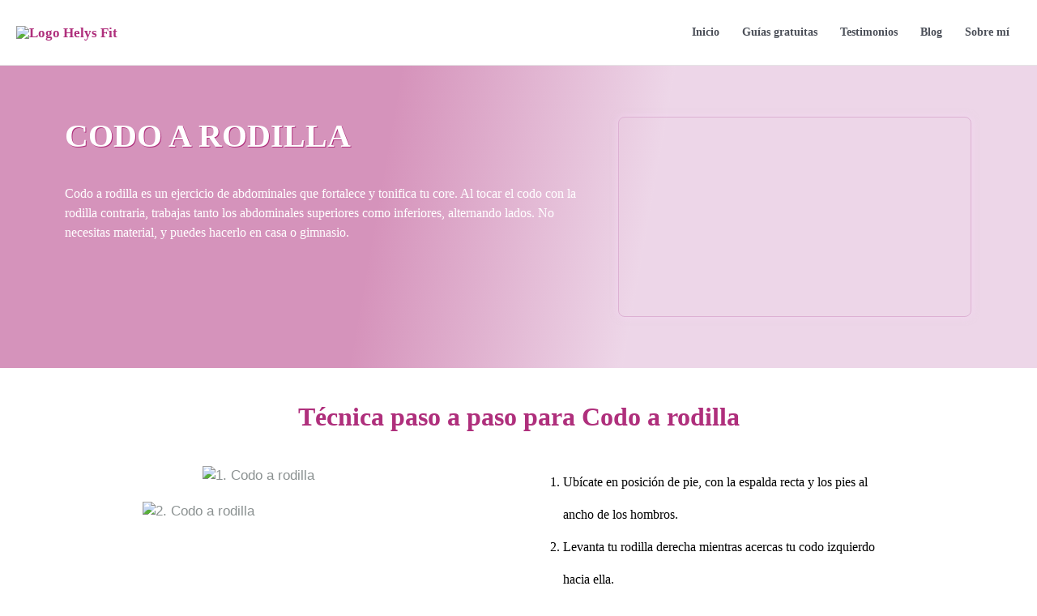

--- FILE ---
content_type: text/html; charset=UTF-8
request_url: https://helysfit.com/ejercicios/codo-a-rodilla/
body_size: 50370
content:
<!DOCTYPE html><html lang="es"><head><script data-no-optimize="1">var litespeed_docref=sessionStorage.getItem("litespeed_docref");litespeed_docref&&(Object.defineProperty(document,"referrer",{get:function(){return litespeed_docref}}),sessionStorage.removeItem("litespeed_docref"));</script> <meta charset="UTF-8"><meta name="viewport" content="width=device-width, initial-scale=1"><link rel="profile" href="https://gmpg.org/xfn/11"><meta name='robots' content='index, follow, max-image-preview:large, max-snippet:-1, max-video-preview:-1' /><style>img:is([sizes="auto" i], [sizes^="auto," i]) { contain-intrinsic-size: 3000px 1500px }</style> <script data-cfasync="false" data-pagespeed-no-defer>window.dataLayerPYS = window.dataLayerPYS || [];</script> <title>【 Cómo hacer Codo a rodilla para mujer ✔️】</title><meta name="description" content="Descubre técnicas efectivas para realizar el ejercicio Codo a Rodilla, diseñado para mujeres. Tonifica tu abdomen y mejora tu flexibilidad 【Empieza hoy】" /><link rel="canonical" href="https://helysfit.com/ejercicios/codo-a-rodilla/" /><meta property="og:locale" content="es_ES" /><meta property="og:type" content="article" /><meta property="og:title" content="Codo a rodilla" /><meta property="og:description" content="Descubre técnicas efectivas para realizar el ejercicio Codo a Rodilla, diseñado para mujeres. Tonifica tu abdomen y mejora tu flexibilidad 【Empieza hoy】" /><meta property="og:url" content="https://helysfit.com/ejercicios/codo-a-rodilla/" /><meta property="og:site_name" content="Helys Fit - Entrenadora Personal Y Nutricionista Online" /><meta property="article:modified_time" content="2024-04-20T12:19:31+00:00" /><meta property="og:image" content="https://helysfit.com/wp-content/uploads/2.-Codo-a-rodilla.png" /><meta property="og:image:width" content="350" /><meta property="og:image:height" content="350" /><meta property="og:image:type" content="image/png" /><meta name="twitter:card" content="summary_large_image" /><meta name="twitter:label1" content="Tiempo de lectura" /><meta name="twitter:data1" content="1 minuto" /> <script type="application/ld+json" class="yoast-schema-graph">{"@context":"https://schema.org","@graph":[{"@type":"WebPage","@id":"https://helysfit.com/ejercicios/codo-a-rodilla/","url":"https://helysfit.com/ejercicios/codo-a-rodilla/","name":"【 Cómo hacer Codo a rodilla para mujer ✔️】","isPartOf":{"@id":"https://helysfit.com/#website"},"primaryImageOfPage":{"@id":"https://helysfit.com/ejercicios/codo-a-rodilla/#primaryimage"},"image":{"@id":"https://helysfit.com/ejercicios/codo-a-rodilla/#primaryimage"},"thumbnailUrl":"https://helysfit.com/wp-content/uploads/2.-Codo-a-rodilla.png","datePublished":"2024-02-26T18:02:52+00:00","dateModified":"2024-04-20T12:19:31+00:00","description":"Descubre técnicas efectivas para realizar el ejercicio Codo a Rodilla, diseñado para mujeres. Tonifica tu abdomen y mejora tu flexibilidad 【Empieza hoy】","breadcrumb":{"@id":"https://helysfit.com/ejercicios/codo-a-rodilla/#breadcrumb"},"inLanguage":"es","potentialAction":[{"@type":"ReadAction","target":["https://helysfit.com/ejercicios/codo-a-rodilla/"]}]},{"@type":"ImageObject","inLanguage":"es","@id":"https://helysfit.com/ejercicios/codo-a-rodilla/#primaryimage","url":"https://helysfit.com/wp-content/uploads/2.-Codo-a-rodilla.png","contentUrl":"https://helysfit.com/wp-content/uploads/2.-Codo-a-rodilla.png","width":350,"height":350},{"@type":"BreadcrumbList","@id":"https://helysfit.com/ejercicios/codo-a-rodilla/#breadcrumb","itemListElement":[{"@type":"ListItem","position":1,"name":"Inicio","item":"https://helysfit.com/"},{"@type":"ListItem","position":2,"name":"Ejercicios","item":"https://helysfit.com/ejercicios/"},{"@type":"ListItem","position":3,"name":"Codo a rodilla"}]},{"@type":"WebSite","@id":"https://helysfit.com/#website","url":"https://helysfit.com/","name":"Helys Fit - Entrenadora Personal Y Nutricionista Online","description":"Te ayudo a conseguir el f&iacute;sico que deseas, sin pasar hambre, sin sufrimiento y comiendo solo los alimentos que te gustan.","publisher":{"@id":"https://helysfit.com/#/schema/person/8bc1d58223bf503c6ff8d502816cda15"},"potentialAction":[{"@type":"SearchAction","target":{"@type":"EntryPoint","urlTemplate":"https://helysfit.com/?s={search_term_string}"},"query-input":{"@type":"PropertyValueSpecification","valueRequired":true,"valueName":"search_term_string"}}],"inLanguage":"es"},{"@type":["Person","Organization"],"@id":"https://helysfit.com/#/schema/person/8bc1d58223bf503c6ff8d502816cda15","name":"Helys Fit","image":{"@type":"ImageObject","inLanguage":"es","@id":"https://helysfit.com/#/schema/person/image/","url":"https://helysfit.com/wp-content/uploads/2022/08/Helys-Fit-Quien-soy.png","contentUrl":"https://helysfit.com/wp-content/uploads/2022/08/Helys-Fit-Quien-soy.png","width":303,"height":494,"caption":"Helys Fit"},"logo":{"@id":"https://helysfit.com/#/schema/person/image/"},"description":"Ayudo a mujeres que quieren ponerse en forma y sacar su mejor versión física y de salud.","sameAs":["https://helysfit.com","https://instagram.com/helysfitness","https://www.youtube.com/@helysfit"]}]}</script>  <script type='application/javascript'  id='pys-version-script'>console.log('PixelYourSite Free version 11.0.1.2');</script> <link rel='dns-prefetch' href='//fonts.googleapis.com' /><style id="litespeed-ccss">#cookies-eu-wrapper{position:relative;z-index:999999;display:none}#cookies-eu-banner{background-color:#fff;color:#333;padding:6px;font-size:1em;text-align:center;min-height:60px;position:fixed;bottom:0;width:100%}#cookies-eu-banner-closed{background-color:#fff;color:#000;padding:12px;font-size:1.1em;text-align:center;min-height:60px;position:fixed;bottom:80px;right:0;display:none;z-index:999999}#cookies-eu-banner-closed span{border-bottom:2px solid #000}@media only screen and (max-width:600px){#cookies-eu-banner-closed{padding:8px;min-height:20px}#cookies-eu-banner-closed span{display:none}#cookies-eu-banner-closed:after{content:"↩"}}#cookies-eu-accept,#cookies-eu-reject,.cookies-eu-accept,.cookies-eu-reject{text-decoration:none;background-color:#9d3d3d;color:#0080ff;color:#fff;border:1px solid #fff;padding:20px;margin:8px 6px;text-transform:uppercase;font-size:1em;letter-spacing:.075em}#cookies-eu-more{color:#9d3d3d;padding-right:20px;font-weight:700}#cookies-eu-accept,.cookies-eu-accept{padding:10px 20px}#cookies-eu-reject,.cookies-eu-reject{background:0 0;font-weight:400;color:#333;padding:10px;border:1px solid #666}ol,ul{box-sizing:border-box}:root{--wp--preset--font-size--normal:16px;--wp--preset--font-size--huge:42px}.screen-reader-text{clip:rect(1px,1px,1px,1px);word-wrap:normal!important;border:0;-webkit-clip-path:inset(50%);clip-path:inset(50%);height:1px;margin:-1px;overflow:hidden;padding:0;position:absolute;width:1px}body,h1,h2,html,li,ol,ul{border:0;font-size:100%;font-style:inherit;font-weight:inherit;margin:0;outline:0;padding:0;vertical-align:baseline}html{-webkit-text-size-adjust:100%;-ms-text-size-adjust:100%}body{margin:0}main,nav{display:block}a{background-color:transparent}a,a:visited{text-decoration:none}img{border:0}svg:not(:root){overflow:hidden}button,input{color:inherit;font:inherit;margin:0}button{overflow:visible}button{text-transform:none}button{-webkit-appearance:button}button::-moz-focus-inner,input::-moz-focus-inner{border:0;padding:0}input{line-height:normal}input[type=radio]{box-sizing:border-box;padding:0}.ast-container{max-width:100%}.ast-container{margin-left:auto;margin-right:auto;padding-left:20px;padding-right:20px}h1,h2{clear:both}h1{color:#808285;font-size:2em;line-height:1.2}h2{color:#808285;font-size:1.7em;line-height:1.3}html{box-sizing:border-box}*,:after,:before{box-sizing:inherit}body{color:#808285;background:#fff;font-style:normal}ol,ul{margin:0 0 1.5em 3em}ul{list-style:disc}ol{list-style:decimal}i{font-style:italic}img{height:auto;max-width:100%}button,input{color:#808285;font-weight:400;font-size:100%;margin:0;vertical-align:baseline}button,input{line-height:normal}button{border:1px solid;border-color:var(--ast-border-color);border-radius:2px;background:#e6e6e6;padding:.6em 1em .4em;color:#fff}input[type=email],input[type=text]{color:#666;border:1px solid var(--ast-border-color);border-radius:2px;-webkit-appearance:none}a{color:#4169e1}.screen-reader-text{border:0;clip:rect(1px,1px,1px,1px);height:1px;margin:-1px;overflow:hidden;padding:0;position:absolute;width:1px;word-wrap:normal!important}body{-webkit-font-smoothing:antialiased;-moz-osx-font-smoothing:grayscale}body:not(.logged-in){position:relative}#page{position:relative}a{text-decoration:none}img{vertical-align:middle}input{line-height:1}.ast-custom-button,body,button{line-height:1.85714285714286}body{background-color:#fff}#page{display:block}#primary{width:100%}#primary{margin:4em 0}.main-navigation{height:100%;-js-display:inline-flex;display:inline-flex}.main-navigation ul{list-style:none;margin:0;padding-left:0;position:relative}.main-header-menu .menu-link{text-decoration:none;padding:0 1em;display:inline-block}.main-header-menu .menu-item{position:relative}.ast-button-wrap{display:inline-block}.ast-button-wrap button{box-shadow:none;border:none}.ast-button-wrap .menu-toggle{padding:0;width:2.2em;height:2.1em;font-size:1.5em;font-weight:400;border-radius:2px;-webkit-font-smoothing:antialiased;-moz-osx-font-smoothing:grayscale;border-radius:2px;vertical-align:middle;line-height:1.85714285714286}.ast-button-wrap .menu-toggle.main-header-menu-toggle{padding:0 .5em;width:auto;text-align:center}.header-main-layout-1 .ast-main-header-bar-alignment{margin-left:auto}.site-navigation{height:100%}.ast-icon.icon-arrow svg{height:.6em;width:.6em;position:relative;margin-left:10px}.ast-icon svg{fill:currentColor}.hentry{margin:0 0 1.5em}body{overflow-x:hidden}.ast-builder-grid-row{display:grid;grid-template-columns:auto auto;align-items:center;grid-column-gap:20px;overflow-wrap:anywhere}.ast-builder-grid-row>.site-header-section{flex-wrap:nowrap}.ast-builder-layout-element{align-items:center}.site-header-section{height:100%;min-height:0;align-items:center}.site-header-section .ast-main-header-bar-alignment{height:100%}.site-header-section>*{padding:0 10px}.site-header-section>div:first-child{padding-left:0}.site-header-section>div:last-child{padding-right:0}.site-header-section .ast-builder-menu{align-items:center}.ast-grid-right-section{justify-content:flex-end}.ast-logo-title-inline .ast-site-identity{padding:1em 0;-js-display:inline-flex;display:inline-flex;vertical-align:middle;align-items:center}.ahfb-svg-iconset{-js-display:inline-flex;display:inline-flex;align-self:center}.ahfb-svg-iconset svg{width:17px;height:17px}.ast-builder-grid-row-container{display:grid;align-content:center}.main-header-bar .main-header-bar-navigation{height:100%}.ast-builder-menu .main-navigation{padding:0}.ast-builder-menu .main-navigation>ul{align-self:center}.menu-toggle .ast-close-svg{display:none}.ast-mobile-header-wrap .menu-toggle .mobile-menu-toggle-icon{-js-display:inline-flex;display:inline-flex;align-self:center}.ast-mobile-header-wrap .ast-button-wrap .menu-toggle.main-header-menu-toggle{-js-display:flex;display:flex;align-items:center;width:auto;height:auto}.menu-toggle .mobile-menu-toggle-icon{-js-display:inline-flex;display:inline-flex;align-self:center}.ast-button-wrap .menu-toggle.main-header-menu-toggle{padding:.5em;align-items:center;-js-display:flex;display:flex}.site-header{z-index:99;position:relative}.main-header-bar-wrap{position:relative}.main-header-bar{background-color:#fff;border-bottom-color:var(--ast-border-color);border-bottom-style:solid}.main-header-bar{margin-left:auto;margin-right:auto}.site-branding{line-height:1;align-self:center}.main-header-bar{z-index:4;position:relative}.ast-site-identity{padding:1em 0}input[type=email],input[type=text]{color:#666;padding:.75em;height:auto;border-width:1px;border-style:solid;border-color:var(--ast-border-color);border-radius:2px;background:var(--ast-comment-inputs-background);box-shadow:none;box-sizing:border-box}.ast-flex{-js-display:flex;display:flex;flex-wrap:wrap}.ast-inline-flex{-js-display:inline-flex;display:inline-flex;align-items:center;flex-wrap:wrap;align-content:center}.ast-flex-grow-1{flex-grow:1}:root{--ast-container-default-xlg-padding:3em;--ast-container-default-lg-padding:3em;--ast-container-default-slg-padding:2em;--ast-container-default-md-padding:3em;--ast-container-default-sm-padding:3em;--ast-container-default-xs-padding:2.4em;--ast-container-default-xxs-padding:1.8em;--ast-code-block-background:#eee;--ast-comment-inputs-background:#fafafa;--ast-normal-container-width:1400px;--ast-narrow-container-width:750px;--ast-blog-title-font-weight:400;--ast-blog-meta-weight:inherit}html{font-size:106.25%}a{color:#af2f7c}body,button,input,.ast-custom-button{font-family:'Montserrat',sans-serif;font-weight:inherit;font-size:17px;font-size:1rem;line-height:var(--ast-body-line-height,24px)}h1,h2{font-family:'Montserrat',sans-serif;font-weight:600}header .custom-logo-link img{max-width:165px}.astra-logo-svg{width:165px}h1{font-size:47px;font-size:2.7647058823529rem;font-weight:700;font-family:'Montserrat',sans-serif;line-height:1.4em;text-transform:uppercase}h2{font-size:32px;font-size:1.8823529411765rem;font-weight:600;font-family:'Montserrat',sans-serif;line-height:1.3em}body,h1,h2{color:#8b9191}input{outline:none}.ast-logo-title-inline .site-logo-img{padding-right:1em}.ast-page-builder-template .hentry{margin:0}.ast-page-builder-template .site-content>.ast-container{max-width:100%;padding:0}.ast-page-builder-template .site .site-content #primary{padding:0;margin:0}@media (max-width:921px){#ast-desktop-header{display:none}}@media (min-width:922px){#ast-mobile-header{display:none}}#page{display:flex;flex-direction:column;min-height:100vh}#page .site-content{flex-grow:1}.hentry{margin-bottom:2em}@media (max-width:921px){#primary{padding:1.5em 0;margin:0}}body .elementor-button.elementor-size-sm,body .elementor-button{padding-top:15px;padding-right:30px;padding-bottom:15px;padding-left:30px}.elementor-widget-heading h1.elementor-heading-title{line-height:1.4em}.elementor-widget-heading h2.elementor-heading-title{line-height:1.3em}.menu-toggle,button,.ast-custom-button{border-style:solid;border-top-width:0;border-right-width:0;border-left-width:0;border-bottom-width:0;color:#fff;border-color:#af2f7c;background-color:#af2f7c;padding-top:15px;padding-right:30px;padding-bottom:15px;padding-left:30px;font-family:inherit;font-weight:inherit;line-height:1em}@media (max-width:921px){.menu-toggle,button,.ast-custom-button{padding-top:14px;padding-right:28px;padding-bottom:14px;padding-left:28px}}@media (max-width:544px){.menu-toggle,button,.ast-custom-button{padding-top:12px;padding-right:24px;padding-bottom:12px;padding-left:24px}}@media (min-width:544px){.ast-container{max-width:100%}}@media (max-width:921px){h1{font-size:30px}h2{font-size:25px}}@media (max-width:544px){h1{font-size:30px}h2{font-size:25px}}@media (max-width:921px){html{font-size:96.9%}}@media (max-width:544px){html{font-size:96.9%}}@media (min-width:922px){.ast-container{max-width:1440px}}@media (min-width:922px){.site-content .ast-container{display:flex}}@media (max-width:921px){.site-content .ast-container{flex-direction:column}}html body{--wp--custom--ast-default-block-top-padding:3em;--wp--custom--ast-default-block-right-padding:3em;--wp--custom--ast-default-block-bottom-padding:3em;--wp--custom--ast-default-block-left-padding:3em;--wp--custom--ast-container-width:1400px;--wp--custom--ast-content-width-size:1400px;--wp--custom--ast-wide-width-size:calc(1400px + var(--wp--custom--ast-default-block-left-padding) + var(--wp--custom--ast-default-block-right-padding))}@media (max-width:921px){html body{--wp--custom--ast-default-block-top-padding:3em;--wp--custom--ast-default-block-right-padding:2em;--wp--custom--ast-default-block-bottom-padding:3em;--wp--custom--ast-default-block-left-padding:2em}}@media (max-width:544px){html body{--wp--custom--ast-default-block-top-padding:3em;--wp--custom--ast-default-block-right-padding:1.5em;--wp--custom--ast-default-block-bottom-padding:3em;--wp--custom--ast-default-block-left-padding:1.5em}}:root{--ast-global-color-0:#0170b9;--ast-global-color-1:#3a3a3a;--ast-global-color-2:#3a3a3a;--ast-global-color-3:#4b4f58;--ast-global-color-4:#f5f5f5;--ast-global-color-5:#fff;--ast-global-color-6:#e5e5e5;--ast-global-color-7:#424242;--ast-global-color-8:#000}:root{--ast-border-color:#ddd}h1,h2{color:#af2f7c}.ast-builder-layout-element[data-section=title_tagline]{display:flex}[data-section*=section-hb-button-] .menu-link{display:none}.ast-header-button-1[data-section*=section-hb-button-] .ast-builder-button-wrap .ast-custom-button{font-size:14px;font-size:.82352941176471rem}.ast-header-button-1 .ast-custom-button{background:#af2f7c;border-top-width:-2px;border-bottom-width:-2px;border-left-width:-2px;border-right-width:-2px;border-top-left-radius:2px;border-top-right-radius:2px;border-bottom-right-radius:2px;border-bottom-left-radius:2px}.ast-header-button-1[data-section*=section-hb-button-] .ast-builder-button-wrap .ast-custom-button{padding-top:10px;padding-bottom:10px;padding-left:15px;padding-right:15px}.ast-header-button-1[data-section=section-hb-button-1]{display:flex}.ast-builder-menu-1{font-family:inherit;font-weight:inherit}.ast-builder-menu-1 .menu-item>.menu-link{font-size:14px;font-size:.82352941176471rem;color:#4b4f58}.ast-builder-menu-1{display:flex}.screen-reader-text{top:0!important}.ast-header-button-1 .ast-custom-button{box-shadow:0px 0px 0px 0px rgba(0,0,0,.1)}@media (min-width:922px){.main-header-bar{border-bottom-width:1px}}.main-header-menu .menu-item{-js-display:flex;display:flex;-webkit-box-pack:center;-webkit-justify-content:center;-moz-box-pack:center;-ms-flex-pack:center;justify-content:center;-webkit-box-orient:vertical;-webkit-box-direction:normal;-webkit-flex-direction:column;-moz-box-orient:vertical;-moz-box-direction:normal;-ms-flex-direction:column;flex-direction:column}.main-header-menu>.menu-item>.menu-link{height:100%;-webkit-box-align:center;-webkit-align-items:center;-moz-box-align:center;-ms-flex-align:center;align-items:center;-js-display:flex;display:flex}@media (min-width:922px){.ast-builder-menu .main-navigation>ul>li:last-child a{margin-right:0}}.ast-page-builder-template{background-color:var(--ast-global-color-5);background-image:none}@media (max-width:921px){.ast-page-builder-template{background-color:var(--ast-global-color-5);background-image:none}}@media (max-width:544px){.ast-page-builder-template{background-color:var(--ast-global-color-5);background-image:none}}.ast-mobile-header-content>*,.ast-desktop-header-content>*{padding:10px 0;height:auto}.ast-mobile-header-content>*:first-child,.ast-desktop-header-content>*:first-child{padding-top:10px}.ast-mobile-header-content>.ast-builder-menu,.ast-desktop-header-content>.ast-builder-menu{padding-top:0}.ast-mobile-header-content>*:last-child,.ast-desktop-header-content>*:last-child{padding-bottom:0}#ast-desktop-header .ast-desktop-header-content,.ast-mobile-header-wrap .ast-mobile-header-content{display:none}.ast-mobile-header-wrap .ast-mobile-header-content,.ast-desktop-header-content{background-color:#fff}.ast-mobile-header-content>*,.ast-desktop-header-content>*{padding-top:0;padding-bottom:0}.content-align-flex-start .ast-builder-layout-element{justify-content:flex-start}.content-align-flex-start .main-header-menu{text-align:left}.ast-mobile-header-wrap .ast-primary-header-bar,.ast-primary-header-bar .site-primary-header-wrap{min-height:80px}.ast-desktop .ast-primary-header-bar .main-header-menu>.menu-item{line-height:80px}@media (min-width:922px){.ast-primary-header-bar{border-bottom-width:1px;border-bottom-color:#eaeaea;border-bottom-style:solid}}.ast-primary-header-bar{background-color:var(--ast-global-color-5);background-image:none}.ast-primary-header-bar{display:block}[data-section=section-header-mobile-trigger] .ast-button-wrap .ast-mobile-menu-trigger-minimal{color:#af2f7c;border:none;background:0 0}[data-section=section-header-mobile-trigger] .ast-button-wrap .mobile-menu-toggle-icon .ast-mobile-svg{width:20px;height:20px;fill:#af2f7c}.ast-builder-menu-mobile .main-navigation .menu-item>.menu-link{line-height:2em}.ast-hfb-header .ast-builder-menu-mobile .main-header-menu,.ast-hfb-header .ast-builder-menu-mobile .main-navigation .menu-item .menu-link{border-style:none}@media (max-width:921px){.ast-builder-menu-mobile .main-navigation .main-header-menu .menu-item>.menu-link{color:#4b4f58}.ast-builder-menu-mobile .main-navigation .main-header-menu{background-color:var(--ast-global-color-5);background-image:none}}@media (max-width:544px){.ast-builder-menu-mobile .main-navigation{font-size:14px;font-size:.82352941176471rem}.ast-builder-menu-mobile .main-header-menu{margin-top:10px;margin-left:10px;margin-right:10px}}.ast-builder-menu-mobile .main-navigation{display:block}:root{--e-global-color-astglobalcolor0:#0170b9;--e-global-color-astglobalcolor1:#3a3a3a;--e-global-color-astglobalcolor2:#3a3a3a;--e-global-color-astglobalcolor3:#4b4f58;--e-global-color-astglobalcolor4:#f5f5f5;--e-global-color-astglobalcolor5:#fff;--e-global-color-astglobalcolor6:#e5e5e5;--e-global-color-astglobalcolor7:#424242;--e-global-color-astglobalcolor8:#000}.jet-listing-dynamic-field{display:-webkit-box;display:-ms-flexbox;display:flex;-webkit-box-align:center;-ms-flex-align:center;align-items:center}.jet-listing-dynamic-field__icon{margin-right:10px}.jet-listing-dynamic-field__content{display:block;max-width:100%}.jet-listing-dynamic-field__inline-wrap{display:-webkit-inline-box;display:-ms-inline-flexbox;display:inline-flex;-webkit-box-align:center;-ms-flex-align:center;align-items:center;max-width:100%}.jet-listing-dynamic-image{display:-webkit-box;display:-ms-flexbox;display:flex;-webkit-box-align:start;-ms-flex-align:start;align-items:flex-start}.jet-listing-dynamic-image>*{max-width:100%;-webkit-box-flex:0;-ms-flex:0 0 auto;flex:0 0 auto}.jet-listing-dynamic-image img{display:block}.jet-listing-dynamic-image img.wp-post-image{width:auto;max-height:none}.jet-listing-dynamic-terms__icon{display:inline-block}.jet-listing-dynamic-terms__link{display:inline-block}body{--wp--preset--color--black:#000;--wp--preset--color--cyan-bluish-gray:#abb8c3;--wp--preset--color--white:#fff;--wp--preset--color--pale-pink:#f78da7;--wp--preset--color--vivid-red:#cf2e2e;--wp--preset--color--luminous-vivid-orange:#ff6900;--wp--preset--color--luminous-vivid-amber:#fcb900;--wp--preset--color--light-green-cyan:#7bdcb5;--wp--preset--color--vivid-green-cyan:#00d084;--wp--preset--color--pale-cyan-blue:#8ed1fc;--wp--preset--color--vivid-cyan-blue:#0693e3;--wp--preset--color--vivid-purple:#9b51e0;--wp--preset--color--ast-global-color-0:var(--ast-global-color-0);--wp--preset--color--ast-global-color-1:var(--ast-global-color-1);--wp--preset--color--ast-global-color-2:var(--ast-global-color-2);--wp--preset--color--ast-global-color-3:var(--ast-global-color-3);--wp--preset--color--ast-global-color-4:var(--ast-global-color-4);--wp--preset--color--ast-global-color-5:var(--ast-global-color-5);--wp--preset--color--ast-global-color-6:var(--ast-global-color-6);--wp--preset--color--ast-global-color-7:var(--ast-global-color-7);--wp--preset--color--ast-global-color-8:var(--ast-global-color-8);--wp--preset--gradient--vivid-cyan-blue-to-vivid-purple:linear-gradient(135deg,rgba(6,147,227,1) 0%,#9b51e0 100%);--wp--preset--gradient--light-green-cyan-to-vivid-green-cyan:linear-gradient(135deg,#7adcb4 0%,#00d082 100%);--wp--preset--gradient--luminous-vivid-amber-to-luminous-vivid-orange:linear-gradient(135deg,rgba(252,185,0,1) 0%,rgba(255,105,0,1) 100%);--wp--preset--gradient--luminous-vivid-orange-to-vivid-red:linear-gradient(135deg,rgba(255,105,0,1) 0%,#cf2e2e 100%);--wp--preset--gradient--very-light-gray-to-cyan-bluish-gray:linear-gradient(135deg,#eee 0%,#a9b8c3 100%);--wp--preset--gradient--cool-to-warm-spectrum:linear-gradient(135deg,#4aeadc 0%,#9778d1 20%,#cf2aba 40%,#ee2c82 60%,#fb6962 80%,#fef84c 100%);--wp--preset--gradient--blush-light-purple:linear-gradient(135deg,#ffceec 0%,#9896f0 100%);--wp--preset--gradient--blush-bordeaux:linear-gradient(135deg,#fecda5 0%,#fe2d2d 50%,#6b003e 100%);--wp--preset--gradient--luminous-dusk:linear-gradient(135deg,#ffcb70 0%,#c751c0 50%,#4158d0 100%);--wp--preset--gradient--pale-ocean:linear-gradient(135deg,#fff5cb 0%,#b6e3d4 50%,#33a7b5 100%);--wp--preset--gradient--electric-grass:linear-gradient(135deg,#caf880 0%,#71ce7e 100%);--wp--preset--gradient--midnight:linear-gradient(135deg,#020381 0%,#2874fc 100%);--wp--preset--font-size--small:13px;--wp--preset--font-size--medium:20px;--wp--preset--font-size--large:36px;--wp--preset--font-size--x-large:42px;--wp--preset--spacing--20:.44rem;--wp--preset--spacing--30:.67rem;--wp--preset--spacing--40:1rem;--wp--preset--spacing--50:1.5rem;--wp--preset--spacing--60:2.25rem;--wp--preset--spacing--70:3.38rem;--wp--preset--spacing--80:5.06rem;--wp--preset--shadow--natural:6px 6px 9px rgba(0,0,0,.2);--wp--preset--shadow--deep:12px 12px 50px rgba(0,0,0,.4);--wp--preset--shadow--sharp:6px 6px 0px rgba(0,0,0,.2);--wp--preset--shadow--outlined:6px 6px 0px -3px rgba(255,255,255,1),6px 6px rgba(0,0,0,1);--wp--preset--shadow--crisp:6px 6px 0px rgba(0,0,0,1)}body{margin:0;--wp--style--global--content-size:var(--wp--custom--ast-content-width-size);--wp--style--global--wide-size:var(--wp--custom--ast-wide-width-size)}body{--wp--style--block-gap:24px}body{padding-top:0;padding-right:0;padding-bottom:0;padding-left:0}@media all and (max-width:768px){#content:before{content:""}}.ast-mobile-header-content .ast-builder-layout-element:not(.ast-builder-menu):not(.ast-header-divider-element){padding:15px 20px}[data-section*=section-hb-button-] .ast-builder-button-size-sm .ast-custom-button{font-size:15px;padding:10px 40px}#ast-fixed-header{position:fixed;visibility:hidden;top:0;left:0;width:100%}#ast-fixed-header .main-header-bar{box-shadow:0 1px 2px rgba(0,0,0,.2)}#ast-mobile-header .content-align-flex-start{max-height:60vh;overflow:auto}#content:before{content:"921";position:absolute;overflow:hidden;opacity:0;visibility:hidden}h1{color:var(--ast-global-color-5)}h2{color:#af2f7c}@media (min-width:922px){.ast-container{max-width:1440px}}@media (min-width:993px){.ast-container{max-width:1440px}}@media (min-width:1201px){.ast-container{max-width:1440px}}.main-header-bar{max-width:100%}.ast-desktop .menu-link>.icon-arrow:first-child{display:none}#masthead .site-logo-img .astra-logo-svg{max-width:165px}#ast-fixed-header .main-header-bar{backdrop-filter:unset}.screen-reader-text{position:absolute;top:-10000em;width:1px;height:1px;margin:-1px;padding:0;overflow:hidden;clip:rect(0,0,0,0);border:0}.elementor *,.elementor :after,.elementor :before{box-sizing:border-box}.elementor a{box-shadow:none;text-decoration:none}.elementor img{height:auto;max-width:100%;border:none;border-radius:0;box-shadow:none}.elementor .elementor-background-overlay{height:100%;width:100%;top:0;left:0;position:absolute}.elementor-widget-wrap .elementor-element.elementor-widget__width-initial{max-width:100%}.elementor-element{--flex-direction:initial;--flex-wrap:initial;--justify-content:initial;--align-items:initial;--align-content:initial;--gap:initial;--flex-basis:initial;--flex-grow:initial;--flex-shrink:initial;--order:initial;--align-self:initial;flex-basis:var(--flex-basis);flex-grow:var(--flex-grow);flex-shrink:var(--flex-shrink);order:var(--order);align-self:var(--align-self)}:root{--page-title-display:block}.elementor-page-title{display:var(--page-title-display)}.elementor-section{position:relative}.elementor-section .elementor-container{display:flex;margin-right:auto;margin-left:auto;position:relative}@media (max-width:1024px){.elementor-section .elementor-container{flex-wrap:wrap}}.elementor-section.elementor-section-boxed>.elementor-container{max-width:1140px}.elementor-section.elementor-section-items-middle>.elementor-container{align-items:center}.elementor-widget-wrap{position:relative;width:100%;flex-wrap:wrap;align-content:flex-start}.elementor:not(.elementor-bc-flex-widget) .elementor-widget-wrap{display:flex}.elementor-widget-wrap>.elementor-element{width:100%}.elementor-widget{position:relative}.elementor-widget:not(:last-child){margin-bottom:20px}.elementor-widget:not(:last-child).elementor-widget__width-initial{margin-bottom:0}.elementor-column{position:relative;min-height:1px;display:flex}.elementor-column-gap-default>.elementor-column>.elementor-element-populated{padding:10px}@media (min-width:851px){.elementor-column.elementor-col-33{width:33.333%}.elementor-column.elementor-col-50{width:50%}.elementor-column.elementor-col-100{width:100%}}@media (max-width:850px){.elementor-column{width:100%}}.elementor-form-fields-wrapper{display:flex;flex-wrap:wrap}.elementor-field-group{flex-wrap:wrap;align-items:center}.elementor-field-group.elementor-field-type-submit{align-items:flex-end}.elementor-field-group .elementor-field-textual{width:100%;max-width:100%;border:1px solid #69727d;background-color:transparent;color:#1f2124;vertical-align:middle;flex-grow:1}.elementor-field-group .elementor-field-textual::-moz-placeholder{color:inherit;font-family:inherit;opacity:.6}.elementor-field-subgroup{display:flex;flex-wrap:wrap}.elementor-field-subgroup .elementor-field-option label{display:inline-block}.elementor-field-subgroup:not(.elementor-subgroup-inline) .elementor-field-option{flex-basis:100%}.elementor-field-type-radio .elementor-field-subgroup .elementor-field-option input,.elementor-field-type-radio .elementor-field-subgroup .elementor-field-option label{display:inline}.elementor-field-textual{line-height:1.4;font-size:15px;min-height:40px;padding:5px 14px;border-radius:3px}.elementor-button-align-stretch .elementor-field-type-submit:not(.e-form__buttons__wrapper) .elementor-button{flex-basis:100%}.elementor-form .elementor-button{padding-top:0;padding-bottom:0;border:none}.elementor-form .elementor-button>span{display:flex;justify-content:center}.elementor-form .elementor-button.elementor-size-sm{min-height:40px}.elementor-button{display:inline-block;line-height:1;background-color:#69727d;font-size:15px;padding:12px 24px;border-radius:3px;color:#fff;fill:#fff;text-align:center}.elementor-button:visited{color:#fff}.elementor-button-icon{flex-grow:0;order:5}.elementor-button-text{flex-grow:1;order:10;display:inline-block}.elementor-button span{text-decoration:inherit}.e-transform .elementor-widget-container{transform:perspective(var(--e-transform-perspective,0)) rotate(var(--e-transform-rotateZ,0)) rotateX(var(--e-transform-rotateX,0)) rotateY(var(--e-transform-rotateY,0)) translate(var(--e-transform-translate,0)) translateX(var(--e-transform-translateX,0)) translateY(var(--e-transform-translateY,0)) scaleX(calc(var(--e-transform-flipX,1)*var(--e-transform-scaleX,var(--e-transform-scale,1)))) scaleY(calc(var(--e-transform-flipY,1)*var(--e-transform-scaleY,var(--e-transform-scale,1)))) skewX(var(--e-transform-skewX,0)) skewY(var(--e-transform-skewY,0));transform-origin:var(--e-transform-origin-y) var(--e-transform-origin-x)}.elementor-element{--swiper-theme-color:#000;--swiper-navigation-size:44px;--swiper-pagination-bullet-size:6px;--swiper-pagination-bullet-horizontal-gap:6px}.elementor-kit-6{--e-global-color-primary:#ddb1d3;--e-global-color-secondary:#3b3d3f;--e-global-color-text:#8b9191;--e-global-color-accent:#af2f7c;--e-global-color-7734805:#fff;--e-global-color-f8a3e23:#f91ba0;--e-global-color-95606a5:#61a229;--e-global-color-ae5b638:#faf2f8;--e-global-typography-primary-font-family:"Montserrat";--e-global-typography-primary-font-weight:600;--e-global-typography-secondary-font-family:"Montserrat";--e-global-typography-secondary-font-weight:400;--e-global-typography-text-font-family:"Montserrat";--e-global-typography-text-font-weight:400;--e-global-typography-accent-font-family:"Montserrat";--e-global-typography-accent-font-weight:500;--e-global-typography-0be483b-font-family:"Montserrat";--e-global-typography-0be483b-font-size:14px;--e-global-typography-0be483b-font-weight:600}.elementor-kit-6 a{color:var(--e-global-color-accent);font-family:var(--e-global-typography-primary-font-family),Montserrat;font-weight:var(--e-global-typography-primary-font-weight)}.elementor-kit-6 h1{color:#fff;font-family:"Montserrat",Montserrat;font-size:30px}.elementor-kit-6 h2{color:#af2f7c;font-family:"Montserrat",Montserrat;font-size:25px;font-weight:600}.elementor-kit-6 button,.elementor-kit-6 .elementor-button{font-family:"Montserrat",Montserrat;font-weight:500;text-transform:capitalize;color:#fff;background-color:var(--e-global-color-primary);border-radius:10px}.elementor-section.elementor-section-boxed>.elementor-container{max-width:1140px}.elementor-widget:not(:last-child){margin-block-end:20px}.elementor-element{--widgets-spacing:20px 20px}@media (max-width:1024px){.elementor-section.elementor-section-boxed>.elementor-container{max-width:1024px}}@media (max-width:850px){.elementor-section.elementor-section-boxed>.elementor-container{max-width:767px}}[data-elementor-type=popup]:not(.elementor-edit-area){display:none}.elementor-1360 .elementor-element.elementor-element-f99655c>.elementor-container{max-width:1200px;min-height:333px}.elementor-1360 .elementor-element.elementor-element-f99655c:not(.elementor-motion-effects-element-type-background){background-image:url("https://helysfit.com/wp-content/uploads/fondo-helys-2.webp");background-position:top center;background-repeat:no-repeat;background-size:cover}.elementor-1360 .elementor-element.elementor-element-f99655c>.elementor-background-overlay{background-color:transparent;background-image:linear-gradient(280deg,#ddb1d3 38%,#af2f7c 63%);opacity:.52}.elementor-1360 .elementor-element.elementor-element-f99655c{padding:20px 0}.elementor-1360 .elementor-element.elementor-element-5dbb22a>.elementor-element-populated{margin:0;--e-column-margin-right:0px;--e-column-margin-left:0px}.elementor-1360 .elementor-element.elementor-element-d38d86f{text-align:left}.elementor-1360 .elementor-element.elementor-element-d38d86f .elementor-heading-title{color:#fff;font-family:"Montserrat",Montserrat;font-size:40px;font-weight:700;text-transform:uppercase;line-height:47px;text-shadow:1px 1px 0px #af2f7c}.elementor-1360 .elementor-element.elementor-element-9c54894 .jet-listing-dynamic-field__content{color:#fff;font-family:"Montserrat",Montserrat;font-size:16px;font-weight:400;text-align:left}.elementor-1360 .elementor-element.elementor-element-9c54894 .jet-listing-dynamic-field .jet-listing-dynamic-field__inline-wrap{width:auto}.elementor-1360 .elementor-element.elementor-element-9c54894 .jet-listing-dynamic-field .jet-listing-dynamic-field__content{width:auto}.elementor-1360 .elementor-element.elementor-element-9c54894 .jet-listing-dynamic-field{justify-content:flex-start}.elementor-1360 .elementor-element.elementor-element-0009f47 .elementor-wrapper{--video-aspect-ratio:1.77777;filter:brightness(100%) contrast(100%) saturate(100%) blur(0px) hue-rotate(0deg)}.elementor-1360 .elementor-element.elementor-element-0009f47{width:var(--container-widget-width,100%);max-width:100%;--container-widget-width:100%;--container-widget-flex-grow:0;align-self:center}.elementor-1360 .elementor-element.elementor-element-0009f47>.elementor-widget-container{border-style:solid;border-width:1px;border-color:var(--e-global-color-primary);border-radius:8px;box-shadow:0px 0px 10px 0px rgba(248.8914243856333,216.76108695652175,249.9,.5)}.elementor-1360 .elementor-element.elementor-element-3500c7b>.elementor-container{max-width:1200px;min-height:400px}.elementor-1360 .elementor-element.elementor-element-3500c7b:not(.elementor-motion-effects-element-type-background){background-color:transparent;background-image:linear-gradient(180deg,var(--e-global-color-7734805) 69%,var(--e-global-color-primary) 100%)}.elementor-1360 .elementor-element.elementor-element-3500c7b{margin-top:0;margin-bottom:0;padding:20px 0}.elementor-1360 .elementor-element.elementor-element-b42c6c2>.elementor-container{max-width:728px}.elementor-1360 .elementor-element.elementor-element-28fc294{text-align:center}.elementor-1360 .elementor-element.elementor-element-28fc294 .elementor-heading-title{color:#af2f7c;font-family:"Montserrat",Montserrat;font-size:32px;font-weight:700}.elementor-1360 .elementor-element.elementor-element-28fc294>.elementor-widget-container{padding:0 0 20px}.elementor-1360 .elementor-element.elementor-element-ca81996>.elementor-container{max-width:948px}.elementor-1360 .elementor-element.elementor-element-fcc9e6e .jet-listing-dynamic-image{justify-content:center}.elementor-1360 .elementor-element.elementor-element-fcc9e6e .jet-listing-dynamic-image img{width:67%}.elementor-1360 .elementor-element.elementor-element-fcc9e6e>.elementor-widget-container{margin:0;padding:0}.elementor-1360 .elementor-element.elementor-element-820648c.elementor-column.elementor-element[data-element_type="column"]>.elementor-widget-wrap.elementor-element-populated{align-content:center;align-items:center}.elementor-1360 .elementor-element.elementor-element-d08c0ef .jet-listing-dynamic-field__content{color:#000;font-family:"Montserrat",Montserrat;font-size:16px;font-weight:400;line-height:40px;text-align:left}.elementor-1360 .elementor-element.elementor-element-d08c0ef .jet-listing-dynamic-field .jet-listing-dynamic-field__inline-wrap{width:auto}.elementor-1360 .elementor-element.elementor-element-d08c0ef .jet-listing-dynamic-field .jet-listing-dynamic-field__content{width:auto}.elementor-1360 .elementor-element.elementor-element-d08c0ef .jet-listing-dynamic-field{justify-content:center}.elementor-1360 .elementor-element.elementor-element-d08c0ef{width:var(--container-widget-width,100%);max-width:100%;--container-widget-width:100%;--container-widget-flex-grow:0;align-self:flex-start}@media (min-width:851px){.elementor-1360 .elementor-element.elementor-element-be18243{width:59.933%}.elementor-1360 .elementor-element.elementor-element-c0159a0{width:40.021%}.elementor-1360 .elementor-element.elementor-element-97a1972{width:49.682%}.elementor-1360 .elementor-element.elementor-element-820648c{width:50.213%}}@media (max-width:850px){.elementor-1360 .elementor-element.elementor-element-f99655c>.elementor-container{min-height:0px}.elementor-1360 .elementor-element.elementor-element-d38d86f{text-align:center}.elementor-1360 .elementor-element.elementor-element-d38d86f .elementor-heading-title{font-size:24px;line-height:28px}.elementor-1360 .elementor-element.elementor-element-9c54894 .jet-listing-dynamic-field__content{font-size:15px;line-height:19px;letter-spacing:0px;text-align:center}.elementor-1360 .elementor-element.elementor-element-0009f47{width:100%;max-width:100%;align-self:center}.elementor-1360 .elementor-element.elementor-element-3500c7b{padding:1px}.elementor-1360 .elementor-element.elementor-element-28fc294 .elementor-heading-title{font-size:22px;line-height:26px;letter-spacing:-2.1px}.elementor-1360 .elementor-element.elementor-element-28fc294>.elementor-widget-container{margin:0;padding:0 0 5px}.elementor-1360 .elementor-element.elementor-element-d08c0ef .jet-listing-dynamic-field__content{font-size:14px;text-align:left}.elementor-1360 .elementor-element.elementor-element-d08c0ef .jet-listing-dynamic-field{justify-content:flex-start}.elementor-1360 .elementor-element.elementor-element-d08c0ef{--container-widget-width:1000px;--container-widget-flex-grow:0;width:var(--container-widget-width,1000px);max-width:1000px}}.elementor-2951 .elementor-element.elementor-element-815067c>.elementor-container{max-width:1200px;min-height:333px}.elementor-2951 .elementor-element.elementor-element-815067c:not(.elementor-motion-effects-element-type-background){background-image:url("https://helysfit.com/wp-content/uploads/fondo-helys-2.webp");background-position:top center;background-repeat:no-repeat;background-size:cover}.elementor-2951 .elementor-element.elementor-element-815067c>.elementor-background-overlay{background-color:transparent;background-image:linear-gradient(280deg,#ddb1d3 38%,#af2f7c 63%);opacity:.52}.elementor-2951 .elementor-element.elementor-element-815067c{padding:20px 0}.elementor-2951 .elementor-element.elementor-element-43dde11>.elementor-element-populated{margin:0;--e-column-margin-right:0px;--e-column-margin-left:0px}.elementor-2951 .elementor-element.elementor-element-883ae69{margin-top:20px;margin-bottom:50px}.elementor-2951 .elementor-element.elementor-element-d99fe97{text-align:left}.elementor-2951 .elementor-element.elementor-element-d99fe97 .elementor-heading-title{color:#fff;font-family:"Montserrat",Montserrat;font-size:40px;font-weight:700;text-transform:uppercase;line-height:47px;text-shadow:1px 1px 0px #af2f7c}.elementor-2951 .elementor-element.elementor-element-13a9b44 .jet-listing-dynamic-field__content{color:#fff;font-family:"Montserrat",Montserrat;font-size:16px;font-weight:400;text-align:left}.elementor-2951 .elementor-element.elementor-element-13a9b44 .jet-listing-dynamic-field .jet-listing-dynamic-field__inline-wrap{width:auto}.elementor-2951 .elementor-element.elementor-element-13a9b44 .jet-listing-dynamic-field .jet-listing-dynamic-field__content{width:auto}.elementor-2951 .elementor-element.elementor-element-13a9b44 .jet-listing-dynamic-field{justify-content:flex-start}.elementor-2951 .elementor-element.elementor-element-ecfd96f .elementor-wrapper{--video-aspect-ratio:1.77777;filter:brightness(100%) contrast(100%) saturate(100%) blur(0px) hue-rotate(0deg)}.elementor-2951 .elementor-element.elementor-element-ecfd96f{width:var(--container-widget-width,100%);max-width:100%;--container-widget-width:100%;--container-widget-flex-grow:0;align-self:center}.elementor-2951 .elementor-element.elementor-element-ecfd96f>.elementor-widget-container{border-style:solid;border-width:1px;border-color:var(--e-global-color-primary);border-radius:8px;box-shadow:0px 0px 10px 0px rgba(248.8914243856333,216.76108695652175,249.9,.5)}.elementor-2951 .elementor-element.elementor-element-8fb4a47>.elementor-container{max-width:1600px}.elementor-2951 .elementor-element.elementor-element-8fb4a47:not(.elementor-motion-effects-element-type-background){background-color:#fff}.elementor-2951 .elementor-element.elementor-element-79db9eb{text-align:center}.elementor-2951 .elementor-element.elementor-element-79db9eb .elementor-heading-title{color:#af2f7c;font-family:"Montserrat",Montserrat;font-size:32px;font-weight:700}.elementor-2951 .elementor-element.elementor-element-79db9eb>.elementor-widget-container{padding:0 0 20px}.elementor-2951 .elementor-element.elementor-element-ad094e4>.elementor-container{max-width:1600px}.elementor-2951 .elementor-element.elementor-element-ad094e4:not(.elementor-motion-effects-element-type-background){background-color:#fff}.elementor-2951 .elementor-element.elementor-element-62c5492 .jet-listing-dynamic-image{justify-content:center}.elementor-2951 .elementor-element.elementor-element-62c5492 .jet-listing-dynamic-image img{width:67%}.elementor-2951 .elementor-element.elementor-element-62c5492>.elementor-widget-container{margin:0;padding:0}.elementor-2951 .elementor-element.elementor-element-e74040d .jet-listing-dynamic-image{justify-content:center}.elementor-2951 .elementor-element.elementor-element-e74040d .jet-listing-dynamic-image img{width:69%;max-width:100%}.elementor-2951 .elementor-element.elementor-element-e74040d>.elementor-widget-container{margin:-40px 0;--e-transform-flipX:-1}.elementor-2951 .elementor-element.elementor-element-e74040d{width:var(--container-widget-width,100%);max-width:100%;--container-widget-width:100%;--container-widget-flex-grow:0;align-self:center}.elementor-2951 .elementor-element.elementor-element-ac1dc9e .jet-listing-dynamic-field__content{color:#000;font-family:"Montserrat",Montserrat;font-size:16px;font-weight:400;line-height:40px;text-align:left}.elementor-2951 .elementor-element.elementor-element-ac1dc9e .jet-listing-dynamic-field .jet-listing-dynamic-field__inline-wrap{width:auto}.elementor-2951 .elementor-element.elementor-element-ac1dc9e .jet-listing-dynamic-field .jet-listing-dynamic-field__content{width:auto}.elementor-2951 .elementor-element.elementor-element-ac1dc9e .jet-listing-dynamic-field{justify-content:center}.elementor-2951 .elementor-element.elementor-element-ac1dc9e{width:var(--container-widget-width,100%);max-width:100%;--container-widget-width:100%;--container-widget-flex-grow:0;align-self:flex-start}.elementor-2951 .elementor-element.elementor-element-84c03ee>.elementor-container{max-width:1600px}.elementor-2951 .elementor-element.elementor-element-84c03ee:not(.elementor-motion-effects-element-type-background){background-color:transparent;background-image:linear-gradient(180deg,var(--e-global-color-primary) 26%,#fff 75%)}.elementor-2951 .elementor-element.elementor-element-da27f98 .jet-listing-dynamic-image{justify-content:center}.elementor-2951 .elementor-element.elementor-element-da27f98 .jet-listing-dynamic-image img{width:69%;max-width:100%}.elementor-2951 .elementor-element.elementor-element-da27f98>.elementor-widget-container{margin:-40px 0;--e-transform-flipX:-1}.elementor-2951 .elementor-element.elementor-element-da27f98{width:var(--container-widget-width,100%);max-width:100%;--container-widget-width:100%;--container-widget-flex-grow:0;align-self:center}.elementor-2951 .elementor-element.elementor-element-2c5f0a5 .jet-listing-dynamic-field__content{color:#000;font-family:"Montserrat",Montserrat;font-size:16px;font-weight:400;line-height:40px;text-align:left}.elementor-2951 .elementor-element.elementor-element-2c5f0a5 .jet-listing-dynamic-field .jet-listing-dynamic-field__inline-wrap{width:auto}.elementor-2951 .elementor-element.elementor-element-2c5f0a5 .jet-listing-dynamic-field .jet-listing-dynamic-field__content{width:auto}.elementor-2951 .elementor-element.elementor-element-2c5f0a5 .jet-listing-dynamic-field{justify-content:center}.elementor-2951 .elementor-element.elementor-element-2c5f0a5>.elementor-widget-container{margin:10px}.elementor-2951 .elementor-element.elementor-element-80cb33b>.elementor-container{max-width:1600px}.elementor-2951 .elementor-element.elementor-element-80cb33b:not(.elementor-motion-effects-element-type-background){background-color:#fff}.elementor-2951 .elementor-element.elementor-element-c64d0ca .jet-listing-dynamic-image{justify-content:center}.elementor-2951 .elementor-element.elementor-element-c64d0ca .jet-listing-dynamic-image img{width:69%;max-width:100%}.elementor-2951 .elementor-element.elementor-element-c64d0ca>.elementor-widget-container{margin:-40px 0;--e-transform-flipX:-1}.elementor-2951 .elementor-element.elementor-element-c64d0ca{width:var(--container-widget-width,100%);max-width:100%;--container-widget-width:100%;--container-widget-flex-grow:0;align-self:center}.elementor-2951 .elementor-element.elementor-element-97ae0be .jet-listing-dynamic-terms{text-align:left}.elementor-2951 .elementor-element.elementor-element-97ae0be .jet-listing-dynamic-terms__icon{color:var(--e-global-color-f8a3e23)}body:not(.rtl) .elementor-2951 .elementor-element.elementor-element-97ae0be .jet-listing-dynamic-terms__icon{margin-right:10px}.elementor-2951 .elementor-element.elementor-element-97ae0be .jet-listing-dynamic-terms__link{font-family:"Montserrat",Montserrat;font-size:14px;font-weight:600;color:var(--e-global-color-accent);padding:0 0 0 20px}.elementor-2951 .elementor-element.elementor-element-97ae0be .jet-listing-dynamic-terms__delimiter{color:var(--e-global-color-primary);font-size:14px;margin-left:0;margin-right:0}.elementor-2951 .elementor-element.elementor-element-97ae0be .jet-listing-dynamic-terms__prefix{font-family:"Montserrat",Montserrat;font-size:14px;font-weight:600;color:var(--e-global-color-accent)}.elementor-2951 .elementor-element.elementor-element-97ae0be>.elementor-widget-container{padding:0}.elementor-2951 .elementor-element.elementor-element-8fa2af6 .jet-listing-dynamic-image{justify-content:center}.elementor-2951 .elementor-element.elementor-element-8fa2af6 .jet-listing-dynamic-image img{width:69%;max-width:100%}.elementor-2951 .elementor-element.elementor-element-8fa2af6>.elementor-widget-container{margin:-40px 0;--e-transform-flipX:-1}.elementor-2951 .elementor-element.elementor-element-8fa2af6{width:var(--container-widget-width,100%);max-width:100%;--container-widget-width:100%;--container-widget-flex-grow:0;align-self:center}.elementor-2951 .elementor-element.elementor-element-1032a70 .jet-listing-dynamic-field__content{color:var(--e-global-color-accent);font-family:"Montserrat",Montserrat;font-size:14px;font-weight:600;text-align:left}.elementor-2951 .elementor-element.elementor-element-1032a70 .jet-listing-dynamic-field .jet-listing-dynamic-field__inline-wrap{width:auto}.elementor-2951 .elementor-element.elementor-element-1032a70 .jet-listing-dynamic-field .jet-listing-dynamic-field__content{width:auto}.elementor-2951 .elementor-element.elementor-element-1032a70 .jet-listing-dynamic-field{justify-content:flex-start}.elementor-2951 .elementor-element.elementor-element-1032a70 .jet-listing-dynamic-field__icon{color:var(--e-global-color-f8a3e23);margin-top:-15px}body:not(.rtl) .elementor-2951 .elementor-element.elementor-element-1032a70 .jet-listing-dynamic-field__icon{margin-right:10px}.elementor-2951 .elementor-element.elementor-element-5e131e2 .jet-listing-dynamic-field__content{color:var(--e-global-color-accent);font-family:"Montserrat",Montserrat;font-size:14px;font-weight:600;text-align:left}.elementor-2951 .elementor-element.elementor-element-5e131e2 .jet-listing-dynamic-field .jet-listing-dynamic-field__inline-wrap{width:auto}.elementor-2951 .elementor-element.elementor-element-5e131e2 .jet-listing-dynamic-field .jet-listing-dynamic-field__content{width:auto}.elementor-2951 .elementor-element.elementor-element-5e131e2 .jet-listing-dynamic-field{justify-content:flex-start}.elementor-2951 .elementor-element.elementor-element-5e131e2 .jet-listing-dynamic-field__icon{color:var(--e-global-color-f8a3e23)}body:not(.rtl) .elementor-2951 .elementor-element.elementor-element-5e131e2 .jet-listing-dynamic-field__icon{margin-right:7px}@media (min-width:851px){.elementor-2951 .elementor-element.elementor-element-ecc3ce4{width:59.933%}.elementor-2951 .elementor-element.elementor-element-8331be9{width:40.021%}}@media (max-width:850px){.elementor-2951 .elementor-element.elementor-element-815067c>.elementor-container{min-height:0px}.elementor-2951 .elementor-element.elementor-element-d99fe97{text-align:center}.elementor-2951 .elementor-element.elementor-element-d99fe97 .elementor-heading-title{font-size:24px;line-height:28px}.elementor-2951 .elementor-element.elementor-element-13a9b44 .jet-listing-dynamic-field__content{font-size:15px;line-height:19px;letter-spacing:0px;text-align:center}.elementor-2951 .elementor-element.elementor-element-ecfd96f{width:100%;max-width:100%;align-self:center}.elementor-2951 .elementor-element.elementor-element-79db9eb .elementor-heading-title{font-size:22px;line-height:26px;letter-spacing:-2.1px}.elementor-2951 .elementor-element.elementor-element-79db9eb>.elementor-widget-container{margin:0;padding:0 0 5px}.elementor-2951 .elementor-element.elementor-element-ac1dc9e .jet-listing-dynamic-field__content{font-size:14px;text-align:left}.elementor-2951 .elementor-element.elementor-element-ac1dc9e .jet-listing-dynamic-field{justify-content:flex-start}.elementor-2951 .elementor-element.elementor-element-ac1dc9e{--container-widget-width:1000px;--container-widget-flex-grow:0;width:var(--container-widget-width,1000px);max-width:1000px}.elementor-2951 .elementor-element.elementor-element-8308dc9 img{width:70%}.elementor-2951 .elementor-element.elementor-element-97ae0be .jet-listing-dynamic-terms{text-align:center}.elementor-2951 .elementor-element.elementor-element-97ae0be .jet-listing-dynamic-terms__link{padding:0}.elementor-2951 .elementor-element.elementor-element-97ae0be .jet-listing-dynamic-terms__delimiter{font-size:14px;margin-left:6px;margin-right:0}.elementor-2951 .elementor-element.elementor-element-1032a70 .jet-listing-dynamic-field{justify-content:center}.elementor-2951 .elementor-element.elementor-element-1032a70 .jet-listing-dynamic-field__content{text-align:center}body:not(.rtl) .elementor-2951 .elementor-element.elementor-element-1032a70 .jet-listing-dynamic-field__icon{margin-right:1px}.elementor-2951 .elementor-element.elementor-element-5e131e2 .jet-listing-dynamic-field{justify-content:center}}.elementor-2572 .elementor-element.elementor-element-24d1d78a{margin-top:0;margin-bottom:0}.elementor-2572 .elementor-element.elementor-element-2dc8bcfa{text-align:center}.elementor-2572 .elementor-element.elementor-element-2dc8bcfa .elementor-heading-title{color:#020101;font-family:"Montserrat",Montserrat;font-size:44px;font-weight:700}.elementor-2572 .elementor-element.elementor-element-2dc8bcfa>.elementor-widget-container{padding:0 20px 20px}.elementor-2572 .elementor-element.elementor-element-bdc5949 .elementor-field-group{padding-right:calc(7px/2);padding-left:calc(7px/2);margin-bottom:20px}.elementor-2572 .elementor-element.elementor-element-bdc5949 .elementor-form-fields-wrapper{margin-left:calc(-7px/2);margin-right:calc(-7px/2);margin-bottom:-20px}.elementor-2572 .elementor-element.elementor-element-bdc5949 .elementor-field-group .elementor-field,.elementor-2572 .elementor-element.elementor-element-bdc5949 .elementor-field-subgroup label{font-family:"Montserrat",Montserrat}.elementor-2572 .elementor-element.elementor-element-bdc5949 .elementor-field-group:not(.elementor-field-type-upload) .elementor-field:not(.elementor-select-wrapper){background-color:#fff}.elementor-2572 .elementor-element.elementor-element-bdc5949 .elementor-button{font-family:"Montserrat",Montserrat;font-size:24px;font-weight:700;border-radius:50px}.elementor-2572 .elementor-element.elementor-element-bdc5949 .elementor-button[type=submit]{background-color:#cc3ba5;color:#fff}.elementor-2572 .elementor-element.elementor-element-bdc5949{--e-form-steps-indicators-spacing:20px;--e-form-steps-indicator-padding:30px;--e-form-steps-indicator-inactive-secondary-color:#fff;--e-form-steps-indicator-active-secondary-color:#fff;--e-form-steps-indicator-completed-secondary-color:#fff;--e-form-steps-divider-width:1px;--e-form-steps-divider-gap:10px}.elementor-2572 .elementor-element.elementor-element-bdc5949>.elementor-widget-container{padding:0 30px}@media (max-width:850px){.elementor-2572 .elementor-element.elementor-element-2dc8bcfa .elementor-heading-title{font-size:22px;line-height:1.5em}.elementor-2572 .elementor-element.elementor-element-2dc8bcfa>.elementor-widget-container{padding:0}.elementor-2572 .elementor-element.elementor-element-bdc5949 .elementor-button{font-size:16px}.elementor-2572 .elementor-element.elementor-element-bdc5949>.elementor-widget-container{padding:0}}.fas{-moz-osx-font-smoothing:grayscale;-webkit-font-smoothing:antialiased;display:inline-block;font-style:normal;font-variant:normal;text-rendering:auto;line-height:1}.fa-dumbbell:before{content:"\f44b"}.fa-fire:before{content:"\f06d"}.fa-home:before{content:"\f015"}.fas{font-family:"Font Awesome 5 Free";font-weight:900}#cookies-eu-banner #cookies-eu-more{color:#f91ba0}#cookies-eu-banner{top:0;bottom:inherit;background-color:#fff}#cookies-eu-accept{background-color:#f91ba0;color:#fff}html,body{width:100%;overflow-x:hidden}.elementor-heading-title{padding:0;margin:0;line-height:1}.elementor-widget-video .elementor-widget-container{overflow:hidden;transform:translateZ(0)}.elementor-widget-video .elementor-wrapper{aspect-ratio:var(--video-aspect-ratio)}@supports not (aspect-ratio:1/1){.elementor-widget-video .elementor-wrapper{position:relative;overflow:hidden;height:0;padding-bottom:calc(100%/var(--video-aspect-ratio))}}.elementor-widget-image{text-align:center}.elementor-widget-image img{vertical-align:middle;display:inline-block}.e-form__buttons{flex-wrap:wrap}.e-form__buttons{display:flex}.elementor-form .elementor-button>span{display:flex;justify-content:center;align-items:center}.elementor-form .elementor-button .elementor-button-text{white-space:normal;flex-grow:0}</style><link rel="preload" data-asynced="1" data-optimized="2" as="style" onload="this.onload=null;this.rel='stylesheet'" href="https://helysfit.com/wp-content/litespeed/ucss/a9a4026779ff1ea597875800dea04010.css?ver=5cbcd" /><script data-optimized="1" type="litespeed/javascript" data-src="https://helysfit.com/wp-content/plugins/litespeed-cache/assets/js/css_async.min.js"></script> <style id='astra-theme-css-inline-css'>:root{--ast-post-nav-space:0;--ast-container-default-xlg-padding:3em;--ast-container-default-lg-padding:3em;--ast-container-default-slg-padding:2em;--ast-container-default-md-padding:3em;--ast-container-default-sm-padding:3em;--ast-container-default-xs-padding:2.4em;--ast-container-default-xxs-padding:1.8em;--ast-code-block-background:#EEEEEE;--ast-comment-inputs-background:#FAFAFA;--ast-normal-container-width:1400px;--ast-narrow-container-width:750px;--ast-blog-title-font-weight:normal;--ast-blog-meta-weight:inherit;--ast-global-color-primary:var(--ast-global-color-5);--ast-global-color-secondary:var(--ast-global-color-4);--ast-global-color-alternate-background:var(--ast-global-color-7);--ast-global-color-subtle-background:var(--ast-global-color-6);--ast-bg-style-guide:#F8FAFC;--ast-shadow-style-guide:0px 0px 4px 0 #00000057;--ast-global-dark-bg-style:#fff;--ast-global-dark-lfs:#fbfbfb;--ast-widget-bg-color:#fafafa;--ast-wc-container-head-bg-color:#fbfbfb;--ast-title-layout-bg:#eeeeee;--ast-search-border-color:#e7e7e7;--ast-lifter-hover-bg:#e6e6e6;--ast-gallery-block-color:#000;--srfm-color-input-label:var(--ast-global-color-2);}html{font-size:106.25%;}a{color:#af2f7c;}a:hover,a:focus{color:#f91ba0;}body,button,input,select,textarea,.ast-button,.ast-custom-button{font-family:'Montserrat',sans-serif;font-weight:inherit;font-size:17px;font-size:1rem;line-height:var(--ast-body-line-height,24px);}blockquote{color:#404646;}h1,.entry-content h1,h2,.entry-content h2,h3,.entry-content h3,h4,.entry-content h4,h5,.entry-content h5,h6,.entry-content h6,.site-title,.site-title a{font-family:'Montserrat',sans-serif;font-weight:600;}.ast-site-identity .site-title a{color:var(--ast-global-color-2);}.site-title{font-size:35px;font-size:2.0588235294118rem;display:none;}header .custom-logo-link img{max-width:165px;width:165px;}.astra-logo-svg{width:165px;}.site-header .site-description{font-size:15px;font-size:0.88235294117647rem;display:none;}.entry-title{font-size:26px;font-size:1.5294117647059rem;}.archive .ast-article-post .ast-article-inner,.blog .ast-article-post .ast-article-inner,.archive .ast-article-post .ast-article-inner:hover,.blog .ast-article-post .ast-article-inner:hover{overflow:hidden;}h1,.entry-content h1{font-size:47px;font-size:2.7647058823529rem;font-weight:700;font-family:'Montserrat',sans-serif;line-height:1.4em;text-transform:uppercase;}h2,.entry-content h2{font-size:32px;font-size:1.8823529411765rem;font-weight:600;font-family:'Montserrat',sans-serif;line-height:1.3em;}h3,.entry-content h3{font-size:26px;font-size:1.5294117647059rem;font-weight:600;font-family:'Montserrat',sans-serif;line-height:1.3em;}h4,.entry-content h4{font-size:24px;font-size:1.4117647058824rem;line-height:1.2em;font-weight:600;font-family:'Montserrat',sans-serif;}h5,.entry-content h5{font-size:20px;font-size:1.1764705882353rem;line-height:1.2em;font-weight:600;font-family:'Montserrat',sans-serif;}h6,.entry-content h6{font-size:16px;font-size:0.94117647058824rem;line-height:1.25em;font-weight:600;font-family:'Montserrat',sans-serif;}::selection{background-color:#f91ba0;color:#ffffff;}body,h1,.entry-title a,.entry-content h1,h2,.entry-content h2,h3,.entry-content h3,h4,.entry-content h4,h5,.entry-content h5,h6,.entry-content h6{color:#8b9191;}.tagcloud a:hover,.tagcloud a:focus,.tagcloud a.current-item{color:#ffffff;border-color:#af2f7c;background-color:#af2f7c;}input:focus,input[type="text"]:focus,input[type="email"]:focus,input[type="url"]:focus,input[type="password"]:focus,input[type="reset"]:focus,input[type="search"]:focus,textarea:focus{border-color:#af2f7c;}input[type="radio"]:checked,input[type=reset],input[type="checkbox"]:checked,input[type="checkbox"]:hover:checked,input[type="checkbox"]:focus:checked,input[type=range]::-webkit-slider-thumb{border-color:#af2f7c;background-color:#af2f7c;box-shadow:none;}.site-footer a:hover + .post-count,.site-footer a:focus + .post-count{background:#af2f7c;border-color:#af2f7c;}.single .nav-links .nav-previous,.single .nav-links .nav-next{color:#af2f7c;}.entry-meta,.entry-meta *{line-height:1.45;color:#af2f7c;}.entry-meta a:not(.ast-button):hover,.entry-meta a:not(.ast-button):hover *,.entry-meta a:not(.ast-button):focus,.entry-meta a:not(.ast-button):focus *,.page-links > .page-link,.page-links .page-link:hover,.post-navigation a:hover{color:#f91ba0;}#cat option,.secondary .calendar_wrap thead a,.secondary .calendar_wrap thead a:visited{color:#af2f7c;}.secondary .calendar_wrap #today,.ast-progress-val span{background:#af2f7c;}.secondary a:hover + .post-count,.secondary a:focus + .post-count{background:#af2f7c;border-color:#af2f7c;}.calendar_wrap #today > a{color:#ffffff;}.page-links .page-link,.single .post-navigation a{color:#af2f7c;}.ast-search-menu-icon .search-form button.search-submit{padding:0 4px;}.ast-search-menu-icon form.search-form{padding-right:0;}.ast-search-menu-icon.slide-search input.search-field{width:0;}.ast-header-search .ast-search-menu-icon.ast-dropdown-active .search-form,.ast-header-search .ast-search-menu-icon.ast-dropdown-active .search-field:focus{transition:all 0.2s;}.search-form input.search-field:focus{outline:none;}.astra-logo-svg:not(.sticky-custom-logo .astra-logo-svg,.transparent-custom-logo .astra-logo-svg,.advanced-header-logo .astra-logo-svg){height:76px;}.ast-archive-title{color:#af2f7c;}.widget-title,.widget .wp-block-heading{font-size:24px;font-size:1.4117647058824rem;color:#af2f7c;}.single .ast-author-details .author-title{color:#f91ba0;}.ast-single-post .entry-content a,.ast-comment-content a:not(.ast-comment-edit-reply-wrap a){text-decoration:underline;}.ast-single-post .wp-block-button .wp-block-button__link,.ast-single-post .elementor-widget-button .elementor-button,.ast-single-post .entry-content .uagb-tab a,.ast-single-post .entry-content .uagb-ifb-cta a,.ast-single-post .entry-content .wp-block-uagb-buttons a,.ast-single-post .entry-content .uabb-module-content a,.ast-single-post .entry-content .uagb-post-grid a,.ast-single-post .entry-content .uagb-timeline a,.ast-single-post .entry-content .uagb-toc__wrap a,.ast-single-post .entry-content .uagb-taxomony-box a,.entry-content .wp-block-latest-posts > li > a,.ast-single-post .entry-content .wp-block-file__button,a.ast-post-filter-single,.ast-single-post .wp-block-buttons .wp-block-button.is-style-outline .wp-block-button__link,.ast-single-post .ast-comment-content .comment-reply-link,.ast-single-post .ast-comment-content .comment-edit-link{text-decoration:none;}.ast-search-menu-icon.slide-search a:focus-visible:focus-visible,.astra-search-icon:focus-visible,#close:focus-visible,a:focus-visible,.ast-menu-toggle:focus-visible,.site .skip-link:focus-visible,.wp-block-loginout input:focus-visible,.wp-block-search.wp-block-search__button-inside .wp-block-search__inside-wrapper,.ast-header-navigation-arrow:focus-visible,.ast-orders-table__row .ast-orders-table__cell:focus-visible,a#ast-apply-coupon:focus-visible,#ast-apply-coupon:focus-visible,#close:focus-visible,.button.search-submit:focus-visible,#search_submit:focus,.normal-search:focus-visible,.ast-header-account-wrap:focus-visible,.astra-cart-drawer-close:focus,.ast-single-variation:focus,.ast-button:focus{outline-style:dotted;outline-color:inherit;outline-width:thin;}input:focus,input[type="text"]:focus,input[type="email"]:focus,input[type="url"]:focus,input[type="password"]:focus,input[type="reset"]:focus,input[type="search"]:focus,input[type="number"]:focus,textarea:focus,.wp-block-search__input:focus,[data-section="section-header-mobile-trigger"] .ast-button-wrap .ast-mobile-menu-trigger-minimal:focus,.ast-mobile-popup-drawer.active .menu-toggle-close:focus,#ast-scroll-top:focus,#coupon_code:focus,#ast-coupon-code:focus{border-style:dotted;border-color:inherit;border-width:thin;}input{outline:none;}.ast-logo-title-inline .site-logo-img{padding-right:1em;}.site-logo-img img{ transition:all 0.2s linear;}body .ast-oembed-container *{position:absolute;top:0;width:100%;height:100%;left:0;}body .wp-block-embed-pocket-casts .ast-oembed-container *{position:unset;}.ast-single-post-featured-section + article {margin-top: 2em;}.site-content .ast-single-post-featured-section img {width: 100%;overflow: hidden;object-fit: cover;}.site > .ast-single-related-posts-container {margin-top: 0;}@media (min-width: 922px) {.ast-desktop .ast-container--narrow {max-width: var(--ast-narrow-container-width);margin: 0 auto;}}.ast-page-builder-template .hentry {margin: 0;}.ast-page-builder-template .site-content > .ast-container {max-width: 100%;padding: 0;}.ast-page-builder-template .site .site-content #primary {padding: 0;margin: 0;}.ast-page-builder-template .no-results {text-align: center;margin: 4em auto;}.ast-page-builder-template .ast-pagination {padding: 2em;}.ast-page-builder-template .entry-header.ast-no-title.ast-no-thumbnail {margin-top: 0;}.ast-page-builder-template .entry-header.ast-header-without-markup {margin-top: 0;margin-bottom: 0;}.ast-page-builder-template .entry-header.ast-no-title.ast-no-meta {margin-bottom: 0;}.ast-page-builder-template.single .post-navigation {padding-bottom: 2em;}.ast-page-builder-template.single-post .site-content > .ast-container {max-width: 100%;}.ast-page-builder-template .entry-header {margin-top: 2em;margin-left: auto;margin-right: auto;}.ast-single-post.ast-page-builder-template .site-main > article {padding-top: 2em;padding-left: 20px;padding-right: 20px;}.ast-page-builder-template .ast-archive-description {margin: 2em auto 0;padding-left: 20px;padding-right: 20px;}.ast-page-builder-template .ast-row {margin-left: 0;margin-right: 0;}.single.ast-page-builder-template .entry-header + .entry-content,.single.ast-page-builder-template .ast-single-entry-banner + .site-content article .entry-content {margin-bottom: 2em;}@media(min-width: 921px) {.ast-page-builder-template.archive.ast-right-sidebar .ast-row article,.ast-page-builder-template.archive.ast-left-sidebar .ast-row article {padding-left: 0;padding-right: 0;}}@media (max-width:921.9px){#ast-desktop-header{display:none;}}@media (min-width:922px){#ast-mobile-header{display:none;}}@media( max-width: 420px ) {.single .nav-links .nav-previous,.single .nav-links .nav-next {width: 100%;text-align: center;}}.wp-block-buttons.aligncenter{justify-content:center;}@media (max-width:921px){.ast-theme-transparent-header #primary,.ast-theme-transparent-header #secondary{padding:0;}}@media (max-width:921px){.ast-plain-container.ast-no-sidebar #primary{padding:0;}}.ast-plain-container.ast-no-sidebar #primary{margin-top:0;margin-bottom:0;}@media (min-width:1200px){.ast-plain-container.ast-no-sidebar #primary{margin-top:60px;margin-bottom:60px;}}.wp-block-button.is-style-outline .wp-block-button__link{border-color:#af2f7c;}div.wp-block-button.is-style-outline > .wp-block-button__link:not(.has-text-color),div.wp-block-button.wp-block-button__link.is-style-outline:not(.has-text-color){color:#af2f7c;}.wp-block-button.is-style-outline .wp-block-button__link:hover,.wp-block-buttons .wp-block-button.is-style-outline .wp-block-button__link:focus,.wp-block-buttons .wp-block-button.is-style-outline > .wp-block-button__link:not(.has-text-color):hover,.wp-block-buttons .wp-block-button.wp-block-button__link.is-style-outline:not(.has-text-color):hover{color:#ffffff;background-color:#d8afcf;border-color:#d8afcf;}.post-page-numbers.current .page-link,.ast-pagination .page-numbers.current{color:#ffffff;border-color:#f91ba0;background-color:#f91ba0;}.wp-block-button.is-style-outline .wp-block-button__link.wp-element-button,.ast-outline-button{border-color:#af2f7c;font-family:inherit;font-weight:inherit;line-height:1em;}.wp-block-buttons .wp-block-button.is-style-outline > .wp-block-button__link:not(.has-text-color),.wp-block-buttons .wp-block-button.wp-block-button__link.is-style-outline:not(.has-text-color),.ast-outline-button{color:#af2f7c;}.wp-block-button.is-style-outline .wp-block-button__link:hover,.wp-block-buttons .wp-block-button.is-style-outline .wp-block-button__link:focus,.wp-block-buttons .wp-block-button.is-style-outline > .wp-block-button__link:not(.has-text-color):hover,.wp-block-buttons .wp-block-button.wp-block-button__link.is-style-outline:not(.has-text-color):hover,.ast-outline-button:hover,.ast-outline-button:focus,.wp-block-uagb-buttons-child .uagb-buttons-repeater.ast-outline-button:hover,.wp-block-uagb-buttons-child .uagb-buttons-repeater.ast-outline-button:focus{color:#ffffff;background-color:#d8afcf;border-color:#d8afcf;}.wp-block-button .wp-block-button__link.wp-element-button.is-style-outline:not(.has-background),.wp-block-button.is-style-outline>.wp-block-button__link.wp-element-button:not(.has-background),.ast-outline-button{background-color:#af2f7c;}.entry-content[data-ast-blocks-layout] > figure{margin-bottom:1em;}h1.widget-title{font-weight:700;}h2.widget-title{font-weight:600;}h3.widget-title{font-weight:600;}.elementor-widget-container .elementor-loop-container .e-loop-item[data-elementor-type="loop-item"]{width:100%;}#page{display:flex;flex-direction:column;min-height:100vh;}.ast-404-layout-1 h1.page-title{color:var(--ast-global-color-2);}.single .post-navigation a{line-height:1em;height:inherit;}.error-404 .page-sub-title{font-size:1.5rem;font-weight:inherit;}.search .site-content .content-area .search-form{margin-bottom:0;}#page .site-content{flex-grow:1;}.widget{margin-bottom:1.25em;}#secondary li{line-height:1.5em;}#secondary .wp-block-group h2{margin-bottom:0.7em;}#secondary h2{font-size:1.7rem;}.ast-separate-container .ast-article-post,.ast-separate-container .ast-article-single,.ast-separate-container .comment-respond{padding:3em;}.ast-separate-container .ast-article-single .ast-article-single{padding:0;}.ast-article-single .wp-block-post-template-is-layout-grid{padding-left:0;}.ast-separate-container .comments-title,.ast-narrow-container .comments-title{padding:1.5em 2em;}.ast-page-builder-template .comment-form-textarea,.ast-comment-formwrap .ast-grid-common-col{padding:0;}.ast-comment-formwrap{padding:0;display:inline-flex;column-gap:20px;width:100%;margin-left:0;margin-right:0;}.comments-area textarea#comment:focus,.comments-area textarea#comment:active,.comments-area .ast-comment-formwrap input[type="text"]:focus,.comments-area .ast-comment-formwrap input[type="text"]:active {box-shadow:none;outline:none;}.archive.ast-page-builder-template .entry-header{margin-top:2em;}.ast-page-builder-template .ast-comment-formwrap{width:100%;}.entry-title{margin-bottom:0.5em;}.ast-archive-description p{font-size:inherit;font-weight:inherit;line-height:inherit;}.ast-separate-container .ast-comment-list li.depth-1,.hentry{margin-bottom:2em;}@media (min-width:921px){.ast-left-sidebar.ast-page-builder-template #secondary,.archive.ast-right-sidebar.ast-page-builder-template .site-main{padding-left:20px;padding-right:20px;}}@media (max-width:544px){.ast-comment-formwrap.ast-row{column-gap:10px;display:inline-block;}#ast-commentform .ast-grid-common-col{position:relative;width:100%;}}@media (min-width:1201px){.ast-separate-container .ast-article-post,.ast-separate-container .ast-article-single,.ast-separate-container .ast-author-box,.ast-separate-container .ast-404-layout-1,.ast-separate-container .no-results{padding:3em;}}@media (max-width:921px){.ast-separate-container #primary,.ast-separate-container #secondary{padding:1.5em 0;}#primary,#secondary{padding:1.5em 0;margin:0;}.ast-left-sidebar #content > .ast-container{display:flex;flex-direction:column-reverse;width:100%;}}@media (min-width:922px){.ast-separate-container.ast-right-sidebar #primary,.ast-separate-container.ast-left-sidebar #primary{border:0;}.search-no-results.ast-separate-container #primary{margin-bottom:4em;}}.elementor-widget-button .elementor-button{border-style:solid;text-decoration:none;border-top-width:0;border-right-width:0;border-left-width:0;border-bottom-width:0;}body .elementor-button.elementor-size-sm,body .elementor-button.elementor-size-xs,body .elementor-button.elementor-size-md,body .elementor-button.elementor-size-lg,body .elementor-button.elementor-size-xl,body .elementor-button{padding-top:15px;padding-right:30px;padding-bottom:15px;padding-left:30px;}@media (max-width:921px){.elementor-widget-button .elementor-button.elementor-size-sm,.elementor-widget-button .elementor-button.elementor-size-xs,.elementor-widget-button .elementor-button.elementor-size-md,.elementor-widget-button .elementor-button.elementor-size-lg,.elementor-widget-button .elementor-button.elementor-size-xl,.elementor-widget-button .elementor-button{padding-top:14px;padding-right:28px;padding-bottom:14px;padding-left:28px;}}@media (max-width:544px){.elementor-widget-button .elementor-button.elementor-size-sm,.elementor-widget-button .elementor-button.elementor-size-xs,.elementor-widget-button .elementor-button.elementor-size-md,.elementor-widget-button .elementor-button.elementor-size-lg,.elementor-widget-button .elementor-button.elementor-size-xl,.elementor-widget-button .elementor-button{padding-top:12px;padding-right:24px;padding-bottom:12px;padding-left:24px;}}.elementor-widget-button .elementor-button{border-color:#af2f7c;background-color:#af2f7c;}.elementor-widget-button .elementor-button:hover,.elementor-widget-button .elementor-button:focus{color:#ffffff;background-color:#d8afcf;border-color:#d8afcf;}.wp-block-button .wp-block-button__link ,.elementor-widget-button .elementor-button{color:#ffffff;}.elementor-widget-button .elementor-button{line-height:1em;}.wp-block-button .wp-block-button__link:hover,.wp-block-button .wp-block-button__link:focus{color:#ffffff;background-color:#d8afcf;border-color:#d8afcf;}.elementor-widget-heading h1.elementor-heading-title{line-height:1.4em;}.elementor-widget-heading h2.elementor-heading-title{line-height:1.3em;}.elementor-widget-heading h3.elementor-heading-title{line-height:1.3em;}.elementor-widget-heading h4.elementor-heading-title{line-height:1.2em;}.elementor-widget-heading h5.elementor-heading-title{line-height:1.2em;}.elementor-widget-heading h6.elementor-heading-title{line-height:1.25em;}.wp-block-button .wp-block-button__link,.wp-block-search .wp-block-search__button,body .wp-block-file .wp-block-file__button{border-color:#af2f7c;background-color:#af2f7c;color:#ffffff;font-family:inherit;font-weight:inherit;line-height:1em;padding-top:15px;padding-right:30px;padding-bottom:15px;padding-left:30px;}@media (max-width:921px){.wp-block-button .wp-block-button__link,.wp-block-search .wp-block-search__button,body .wp-block-file .wp-block-file__button{padding-top:14px;padding-right:28px;padding-bottom:14px;padding-left:28px;}}@media (max-width:544px){.wp-block-button .wp-block-button__link,.wp-block-search .wp-block-search__button,body .wp-block-file .wp-block-file__button{padding-top:12px;padding-right:24px;padding-bottom:12px;padding-left:24px;}}.menu-toggle,button,.ast-button,.ast-custom-button,.button,input#submit,input[type="button"],input[type="submit"],input[type="reset"],form[CLASS*="wp-block-search__"].wp-block-search .wp-block-search__inside-wrapper .wp-block-search__button,body .wp-block-file .wp-block-file__button,.search .search-submit{border-style:solid;border-top-width:0;border-right-width:0;border-left-width:0;border-bottom-width:0;color:#ffffff;border-color:#af2f7c;background-color:#af2f7c;padding-top:15px;padding-right:30px;padding-bottom:15px;padding-left:30px;font-family:inherit;font-weight:inherit;line-height:1em;}button:focus,.menu-toggle:hover,button:hover,.ast-button:hover,.ast-custom-button:hover .button:hover,.ast-custom-button:hover ,input[type=reset]:hover,input[type=reset]:focus,input#submit:hover,input#submit:focus,input[type="button"]:hover,input[type="button"]:focus,input[type="submit"]:hover,input[type="submit"]:focus,form[CLASS*="wp-block-search__"].wp-block-search .wp-block-search__inside-wrapper .wp-block-search__button:hover,form[CLASS*="wp-block-search__"].wp-block-search .wp-block-search__inside-wrapper .wp-block-search__button:focus,body .wp-block-file .wp-block-file__button:hover,body .wp-block-file .wp-block-file__button:focus{color:#ffffff;background-color:#d8afcf;border-color:#d8afcf;}form[CLASS*="wp-block-search__"].wp-block-search .wp-block-search__inside-wrapper .wp-block-search__button.has-icon{padding-top:calc(15px - 3px);padding-right:calc(30px - 3px);padding-bottom:calc(15px - 3px);padding-left:calc(30px - 3px);}@media (max-width:921px){.menu-toggle,button,.ast-button,.ast-custom-button,.button,input#submit,input[type="button"],input[type="submit"],input[type="reset"],form[CLASS*="wp-block-search__"].wp-block-search .wp-block-search__inside-wrapper .wp-block-search__button,body .wp-block-file .wp-block-file__button,.search .search-submit{padding-top:14px;padding-right:28px;padding-bottom:14px;padding-left:28px;}}@media (max-width:544px){.menu-toggle,button,.ast-button,.ast-custom-button,.button,input#submit,input[type="button"],input[type="submit"],input[type="reset"],form[CLASS*="wp-block-search__"].wp-block-search .wp-block-search__inside-wrapper .wp-block-search__button,body .wp-block-file .wp-block-file__button,.search .search-submit{padding-top:12px;padding-right:24px;padding-bottom:12px;padding-left:24px;}}@media (max-width:921px){.ast-mobile-header-stack .main-header-bar .ast-search-menu-icon{display:inline-block;}.ast-header-break-point.ast-header-custom-item-outside .ast-mobile-header-stack .main-header-bar .ast-search-icon{margin:0;}.ast-comment-avatar-wrap img{max-width:2.5em;}.ast-comment-meta{padding:0 1.8888em 1.3333em;}.ast-separate-container .ast-comment-list li.depth-1{padding:1.5em 2.14em;}.ast-separate-container .comment-respond{padding:2em 2.14em;}}@media (min-width:544px){.ast-container{max-width:100%;}}@media (max-width:544px){.ast-separate-container .ast-article-post,.ast-separate-container .ast-article-single,.ast-separate-container .comments-title,.ast-separate-container .ast-archive-description{padding:1.5em 1em;}.ast-separate-container #content .ast-container{padding-left:0.54em;padding-right:0.54em;}.ast-separate-container .ast-comment-list .bypostauthor{padding:.5em;}.ast-search-menu-icon.ast-dropdown-active .search-field{width:170px;}} #ast-mobile-header .ast-site-header-cart-li a{pointer-events:none;}@media (min-width:545px){.ast-page-builder-template .comments-area,.single.ast-page-builder-template .entry-header,.single.ast-page-builder-template .post-navigation,.single.ast-page-builder-template .ast-single-related-posts-container{max-width:1440px;margin-left:auto;margin-right:auto;}}.ast-separate-container{background-color:var(--ast-global-color-5);background-image:none;}@media (max-width:921px){.site-title{display:none;}.site-header .site-description{display:none;}h1,.entry-content h1{font-size:30px;}h2,.entry-content h2{font-size:25px;}h3,.entry-content h3{font-size:20px;}}@media (max-width:544px){.site-title{display:none;}.site-header .site-description{display:none;}h1,.entry-content h1{font-size:30px;}h2,.entry-content h2{font-size:25px;}h3,.entry-content h3{font-size:20px;}}@media (max-width:921px){html{font-size:96.9%;}}@media (max-width:544px){html{font-size:96.9%;}}@media (min-width:922px){.ast-container{max-width:1440px;}}@media (min-width:922px){.site-content .ast-container{display:flex;}}@media (max-width:921px){.site-content .ast-container{flex-direction:column;}}@media (min-width:922px){.single-post .site-content > .ast-container{max-width:1200px;}}@media (min-width:922px){.main-header-menu .sub-menu .menu-item.ast-left-align-sub-menu:hover > .sub-menu,.main-header-menu .sub-menu .menu-item.ast-left-align-sub-menu.focus > .sub-menu{margin-left:-0px;}}.site .comments-area{padding-bottom:3em;}.wp-block-file {display: flex;align-items: center;flex-wrap: wrap;justify-content: space-between;}.wp-block-pullquote {border: none;}.wp-block-pullquote blockquote::before {content: "\201D";font-family: "Helvetica",sans-serif;display: flex;transform: rotate( 180deg );font-size: 6rem;font-style: normal;line-height: 1;font-weight: bold;align-items: center;justify-content: center;}.has-text-align-right > blockquote::before {justify-content: flex-start;}.has-text-align-left > blockquote::before {justify-content: flex-end;}figure.wp-block-pullquote.is-style-solid-color blockquote {max-width: 100%;text-align: inherit;}:root {--wp--custom--ast-default-block-top-padding: 3em;--wp--custom--ast-default-block-right-padding: 3em;--wp--custom--ast-default-block-bottom-padding: 3em;--wp--custom--ast-default-block-left-padding: 3em;--wp--custom--ast-container-width: 1400px;--wp--custom--ast-content-width-size: 1400px;--wp--custom--ast-wide-width-size: calc(1400px + var(--wp--custom--ast-default-block-left-padding) + var(--wp--custom--ast-default-block-right-padding));}.ast-narrow-container {--wp--custom--ast-content-width-size: 750px;--wp--custom--ast-wide-width-size: 750px;}@media(max-width: 921px) {:root {--wp--custom--ast-default-block-top-padding: 3em;--wp--custom--ast-default-block-right-padding: 2em;--wp--custom--ast-default-block-bottom-padding: 3em;--wp--custom--ast-default-block-left-padding: 2em;}}@media(max-width: 544px) {:root {--wp--custom--ast-default-block-top-padding: 3em;--wp--custom--ast-default-block-right-padding: 1.5em;--wp--custom--ast-default-block-bottom-padding: 3em;--wp--custom--ast-default-block-left-padding: 1.5em;}}.entry-content > .wp-block-group,.entry-content > .wp-block-cover,.entry-content > .wp-block-columns {padding-top: var(--wp--custom--ast-default-block-top-padding);padding-right: var(--wp--custom--ast-default-block-right-padding);padding-bottom: var(--wp--custom--ast-default-block-bottom-padding);padding-left: var(--wp--custom--ast-default-block-left-padding);}.ast-plain-container.ast-no-sidebar .entry-content > .alignfull,.ast-page-builder-template .ast-no-sidebar .entry-content > .alignfull {margin-left: calc( -50vw + 50%);margin-right: calc( -50vw + 50%);max-width: 100vw;width: 100vw;}.ast-plain-container.ast-no-sidebar .entry-content .alignfull .alignfull,.ast-page-builder-template.ast-no-sidebar .entry-content .alignfull .alignfull,.ast-plain-container.ast-no-sidebar .entry-content .alignfull .alignwide,.ast-page-builder-template.ast-no-sidebar .entry-content .alignfull .alignwide,.ast-plain-container.ast-no-sidebar .entry-content .alignwide .alignfull,.ast-page-builder-template.ast-no-sidebar .entry-content .alignwide .alignfull,.ast-plain-container.ast-no-sidebar .entry-content .alignwide .alignwide,.ast-page-builder-template.ast-no-sidebar .entry-content .alignwide .alignwide,.ast-plain-container.ast-no-sidebar .entry-content .wp-block-column .alignfull,.ast-page-builder-template.ast-no-sidebar .entry-content .wp-block-column .alignfull,.ast-plain-container.ast-no-sidebar .entry-content .wp-block-column .alignwide,.ast-page-builder-template.ast-no-sidebar .entry-content .wp-block-column .alignwide {margin-left: auto;margin-right: auto;width: 100%;}[data-ast-blocks-layout] .wp-block-separator:not(.is-style-dots) {height: 0;}[data-ast-blocks-layout] .wp-block-separator {margin: 20px auto;}[data-ast-blocks-layout] .wp-block-separator:not(.is-style-wide):not(.is-style-dots) {max-width: 100px;}[data-ast-blocks-layout] .wp-block-separator.has-background {padding: 0;}.entry-content[data-ast-blocks-layout] > * {max-width: var(--wp--custom--ast-content-width-size);margin-left: auto;margin-right: auto;}.entry-content[data-ast-blocks-layout] > .alignwide {max-width: var(--wp--custom--ast-wide-width-size);}.entry-content[data-ast-blocks-layout] .alignfull {max-width: none;}.entry-content .wp-block-columns {margin-bottom: 0;}blockquote {margin: 1.5em;border-color: rgba(0,0,0,0.05);}.wp-block-quote:not(.has-text-align-right):not(.has-text-align-center) {border-left: 5px solid rgba(0,0,0,0.05);}.has-text-align-right > blockquote,blockquote.has-text-align-right {border-right: 5px solid rgba(0,0,0,0.05);}.has-text-align-left > blockquote,blockquote.has-text-align-left {border-left: 5px solid rgba(0,0,0,0.05);}.wp-block-site-tagline,.wp-block-latest-posts .read-more {margin-top: 15px;}.wp-block-loginout p label {display: block;}.wp-block-loginout p:not(.login-remember):not(.login-submit) input {width: 100%;}.wp-block-loginout input:focus {border-color: transparent;}.wp-block-loginout input:focus {outline: thin dotted;}.entry-content .wp-block-media-text .wp-block-media-text__content {padding: 0 0 0 8%;}.entry-content .wp-block-media-text.has-media-on-the-right .wp-block-media-text__content {padding: 0 8% 0 0;}.entry-content .wp-block-media-text.has-background .wp-block-media-text__content {padding: 8%;}.entry-content .wp-block-cover:not([class*="background-color"]):not(.has-text-color.has-link-color) .wp-block-cover__inner-container,.entry-content .wp-block-cover:not([class*="background-color"]) .wp-block-cover-image-text,.entry-content .wp-block-cover:not([class*="background-color"]) .wp-block-cover-text,.entry-content .wp-block-cover-image:not([class*="background-color"]) .wp-block-cover__inner-container,.entry-content .wp-block-cover-image:not([class*="background-color"]) .wp-block-cover-image-text,.entry-content .wp-block-cover-image:not([class*="background-color"]) .wp-block-cover-text {color: var(--ast-global-color-primary,var(--ast-global-color-5));}.wp-block-loginout .login-remember input {width: 1.1rem;height: 1.1rem;margin: 0 5px 4px 0;vertical-align: middle;}.wp-block-latest-posts > li > *:first-child,.wp-block-latest-posts:not(.is-grid) > li:first-child {margin-top: 0;}.entry-content > .wp-block-buttons,.entry-content > .wp-block-uagb-buttons {margin-bottom: 1.5em;}.wp-block-search__inside-wrapper .wp-block-search__input {padding: 0 10px;color: var(--ast-global-color-3);background: var(--ast-global-color-primary,var(--ast-global-color-5));border-color: var(--ast-border-color);}.wp-block-latest-posts .read-more {margin-bottom: 1.5em;}.wp-block-search__no-button .wp-block-search__inside-wrapper .wp-block-search__input {padding-top: 5px;padding-bottom: 5px;}.wp-block-latest-posts .wp-block-latest-posts__post-date,.wp-block-latest-posts .wp-block-latest-posts__post-author {font-size: 1rem;}.wp-block-latest-posts > li > *,.wp-block-latest-posts:not(.is-grid) > li {margin-top: 12px;margin-bottom: 12px;}.ast-page-builder-template .entry-content[data-ast-blocks-layout] > *,.ast-page-builder-template .entry-content[data-ast-blocks-layout] > .alignfull:not(.wp-block-group):not(.uagb-is-root-container) > * {max-width: none;}.ast-page-builder-template .entry-content[data-ast-blocks-layout] > .alignwide:not(.uagb-is-root-container) > * {max-width: var(--wp--custom--ast-wide-width-size);}.ast-page-builder-template .entry-content[data-ast-blocks-layout] > .inherit-container-width > *,.ast-page-builder-template .entry-content[data-ast-blocks-layout] > *:not(.wp-block-group):not(.uagb-is-root-container) > *,.entry-content[data-ast-blocks-layout] > .wp-block-cover .wp-block-cover__inner-container {max-width: var(--wp--custom--ast-content-width-size) ;margin-left: auto;margin-right: auto;}.entry-content[data-ast-blocks-layout] .wp-block-cover:not(.alignleft):not(.alignright) {width: auto;}@media(max-width: 1200px) {.ast-separate-container .entry-content > .alignfull,.ast-separate-container .entry-content[data-ast-blocks-layout] > .alignwide,.ast-plain-container .entry-content[data-ast-blocks-layout] > .alignwide,.ast-plain-container .entry-content .alignfull {margin-left: calc(-1 * min(var(--ast-container-default-xlg-padding),20px)) ;margin-right: calc(-1 * min(var(--ast-container-default-xlg-padding),20px));}}@media(min-width: 1201px) {.ast-separate-container .entry-content > .alignfull {margin-left: calc(-1 * var(--ast-container-default-xlg-padding) );margin-right: calc(-1 * var(--ast-container-default-xlg-padding) );}.ast-separate-container .entry-content[data-ast-blocks-layout] > .alignwide,.ast-plain-container .entry-content[data-ast-blocks-layout] > .alignwide {margin-left: calc(-1 * var(--wp--custom--ast-default-block-left-padding) );margin-right: calc(-1 * var(--wp--custom--ast-default-block-right-padding) );}}@media(min-width: 921px) {.ast-separate-container .entry-content .wp-block-group.alignwide:not(.inherit-container-width) > :where(:not(.alignleft):not(.alignright)),.ast-plain-container .entry-content .wp-block-group.alignwide:not(.inherit-container-width) > :where(:not(.alignleft):not(.alignright)) {max-width: calc( var(--wp--custom--ast-content-width-size) + 80px );}.ast-plain-container.ast-right-sidebar .entry-content[data-ast-blocks-layout] .alignfull,.ast-plain-container.ast-left-sidebar .entry-content[data-ast-blocks-layout] .alignfull {margin-left: -60px;margin-right: -60px;}}@media(min-width: 544px) {.entry-content > .alignleft {margin-right: 20px;}.entry-content > .alignright {margin-left: 20px;}}@media (max-width:544px){.wp-block-columns .wp-block-column:not(:last-child){margin-bottom:20px;}.wp-block-latest-posts{margin:0;}}@media( max-width: 600px ) {.entry-content .wp-block-media-text .wp-block-media-text__content,.entry-content .wp-block-media-text.has-media-on-the-right .wp-block-media-text__content {padding: 8% 0 0;}.entry-content .wp-block-media-text.has-background .wp-block-media-text__content {padding: 8%;}}.ast-narrow-container .site-content .wp-block-uagb-image--align-full .wp-block-uagb-image__figure {max-width: 100%;margin-left: auto;margin-right: auto;}:root .has-ast-global-color-0-color{color:var(--ast-global-color-0);}:root .has-ast-global-color-0-background-color{background-color:var(--ast-global-color-0);}:root .wp-block-button .has-ast-global-color-0-color{color:var(--ast-global-color-0);}:root .wp-block-button .has-ast-global-color-0-background-color{background-color:var(--ast-global-color-0);}:root .has-ast-global-color-1-color{color:var(--ast-global-color-1);}:root .has-ast-global-color-1-background-color{background-color:var(--ast-global-color-1);}:root .wp-block-button .has-ast-global-color-1-color{color:var(--ast-global-color-1);}:root .wp-block-button .has-ast-global-color-1-background-color{background-color:var(--ast-global-color-1);}:root .has-ast-global-color-2-color{color:var(--ast-global-color-2);}:root .has-ast-global-color-2-background-color{background-color:var(--ast-global-color-2);}:root .wp-block-button .has-ast-global-color-2-color{color:var(--ast-global-color-2);}:root .wp-block-button .has-ast-global-color-2-background-color{background-color:var(--ast-global-color-2);}:root .has-ast-global-color-3-color{color:var(--ast-global-color-3);}:root .has-ast-global-color-3-background-color{background-color:var(--ast-global-color-3);}:root .wp-block-button .has-ast-global-color-3-color{color:var(--ast-global-color-3);}:root .wp-block-button .has-ast-global-color-3-background-color{background-color:var(--ast-global-color-3);}:root .has-ast-global-color-4-color{color:var(--ast-global-color-4);}:root .has-ast-global-color-4-background-color{background-color:var(--ast-global-color-4);}:root .wp-block-button .has-ast-global-color-4-color{color:var(--ast-global-color-4);}:root .wp-block-button .has-ast-global-color-4-background-color{background-color:var(--ast-global-color-4);}:root .has-ast-global-color-5-color{color:var(--ast-global-color-5);}:root .has-ast-global-color-5-background-color{background-color:var(--ast-global-color-5);}:root .wp-block-button .has-ast-global-color-5-color{color:var(--ast-global-color-5);}:root .wp-block-button .has-ast-global-color-5-background-color{background-color:var(--ast-global-color-5);}:root .has-ast-global-color-6-color{color:var(--ast-global-color-6);}:root .has-ast-global-color-6-background-color{background-color:var(--ast-global-color-6);}:root .wp-block-button .has-ast-global-color-6-color{color:var(--ast-global-color-6);}:root .wp-block-button .has-ast-global-color-6-background-color{background-color:var(--ast-global-color-6);}:root .has-ast-global-color-7-color{color:var(--ast-global-color-7);}:root .has-ast-global-color-7-background-color{background-color:var(--ast-global-color-7);}:root .wp-block-button .has-ast-global-color-7-color{color:var(--ast-global-color-7);}:root .wp-block-button .has-ast-global-color-7-background-color{background-color:var(--ast-global-color-7);}:root .has-ast-global-color-8-color{color:var(--ast-global-color-8);}:root .has-ast-global-color-8-background-color{background-color:var(--ast-global-color-8);}:root .wp-block-button .has-ast-global-color-8-color{color:var(--ast-global-color-8);}:root .wp-block-button .has-ast-global-color-8-background-color{background-color:var(--ast-global-color-8);}:root{--ast-global-color-0:#0170B9;--ast-global-color-1:#3a3a3a;--ast-global-color-2:#3a3a3a;--ast-global-color-3:#4B4F58;--ast-global-color-4:#F5F5F5;--ast-global-color-5:#FFFFFF;--ast-global-color-6:#E5E5E5;--ast-global-color-7:#424242;--ast-global-color-8:#000000;}:root {--ast-border-color : #dddddd;}.ast-single-entry-banner {-js-display: flex;display: flex;flex-direction: column;justify-content: center;text-align: center;position: relative;background: var(--ast-title-layout-bg);}.ast-single-entry-banner[data-banner-layout="layout-1"] {max-width: 1400px;background: inherit;padding: 20px 0;}.ast-single-entry-banner[data-banner-width-type="custom"] {margin: 0 auto;width: 100%;}.ast-single-entry-banner + .site-content .entry-header {margin-bottom: 0;}.site .ast-author-avatar {--ast-author-avatar-size: ;}a.ast-underline-text {text-decoration: underline;}.ast-container > .ast-terms-link {position: relative;display: block;}a.ast-button.ast-badge-tax {padding: 4px 8px;border-radius: 3px;font-size: inherit;}header.entry-header:not(.related-entry-header) > *:not(:last-child){margin-bottom:10px;}.ast-archive-entry-banner {-js-display: flex;display: flex;flex-direction: column;justify-content: center;text-align: center;position: relative;background: var(--ast-title-layout-bg);}.ast-archive-entry-banner[data-banner-width-type="custom"] {margin: 0 auto;width: 100%;}.ast-archive-entry-banner[data-banner-layout="layout-1"] {background: inherit;padding: 20px 0;text-align: left;}body.archive .ast-archive-description{max-width:1400px;width:100%;text-align:left;padding-top:3em;padding-right:3em;padding-bottom:3em;padding-left:3em;}body.archive .ast-archive-description .ast-archive-title,body.archive .ast-archive-description .ast-archive-title *{font-size:40px;font-size:2.3529411764706rem;}body.archive .ast-archive-description > *:not(:last-child){margin-bottom:10px;}@media (max-width:921px){body.archive .ast-archive-description{text-align:left;}}@media (max-width:544px){body.archive .ast-archive-description{text-align:left;}}.ast-breadcrumbs .trail-browse,.ast-breadcrumbs .trail-items,.ast-breadcrumbs .trail-items li{display:inline-block;margin:0;padding:0;border:none;background:inherit;text-indent:0;text-decoration:none;}.ast-breadcrumbs .trail-browse{font-size:inherit;font-style:inherit;font-weight:inherit;color:inherit;}.ast-breadcrumbs .trail-items{list-style:none;}.trail-items li::after{padding:0 0.3em;content:"\00bb";}.trail-items li:last-of-type::after{display:none;}h1,.entry-content h1,h2,.entry-content h2,h3,.entry-content h3,h4,.entry-content h4,h5,.entry-content h5,h6,.entry-content h6{color:#af2f7c;}.entry-title a{color:#af2f7c;}@media (max-width:921px){.ast-builder-grid-row-container.ast-builder-grid-row-tablet-3-firstrow .ast-builder-grid-row > *:first-child,.ast-builder-grid-row-container.ast-builder-grid-row-tablet-3-lastrow .ast-builder-grid-row > *:last-child{grid-column:1 / -1;}}@media (max-width:544px){.ast-builder-grid-row-container.ast-builder-grid-row-mobile-3-firstrow .ast-builder-grid-row > *:first-child,.ast-builder-grid-row-container.ast-builder-grid-row-mobile-3-lastrow .ast-builder-grid-row > *:last-child{grid-column:1 / -1;}}.ast-builder-layout-element[data-section="title_tagline"]{display:flex;}@media (max-width:921px){.ast-header-break-point .ast-builder-layout-element[data-section="title_tagline"]{display:flex;}}@media (max-width:544px){.ast-header-break-point .ast-builder-layout-element[data-section="title_tagline"]{display:flex;}}.ast-builder-menu-1{font-family:inherit;font-weight:inherit;}.ast-builder-menu-1 .menu-item > .menu-link{font-size:14px;font-size:0.82352941176471rem;color:#4b4f58;}.ast-builder-menu-1 .menu-item > .ast-menu-toggle{color:#4b4f58;}.ast-builder-menu-1 .menu-item:hover > .menu-link,.ast-builder-menu-1 .inline-on-mobile .menu-item:hover > .ast-menu-toggle{color:#af2f7c;}.ast-builder-menu-1 .menu-item:hover > .ast-menu-toggle{color:#af2f7c;}.ast-builder-menu-1 .menu-item.current-menu-item > .menu-link,.ast-builder-menu-1 .inline-on-mobile .menu-item.current-menu-item > .ast-menu-toggle,.ast-builder-menu-1 .current-menu-ancestor > .menu-link{color:#af2f7c;}.ast-builder-menu-1 .menu-item.current-menu-item > .ast-menu-toggle{color:#af2f7c;}.ast-builder-menu-1 .sub-menu,.ast-builder-menu-1 .inline-on-mobile .sub-menu{border-top-width:2px;border-bottom-width:0px;border-right-width:0px;border-left-width:0px;border-color:#af2f7c;border-style:solid;}.ast-builder-menu-1 .sub-menu .sub-menu{top:-2px;}.ast-builder-menu-1 .main-header-menu > .menu-item > .sub-menu,.ast-builder-menu-1 .main-header-menu > .menu-item > .astra-full-megamenu-wrapper{margin-top:0px;}.ast-desktop .ast-builder-menu-1 .main-header-menu > .menu-item > .sub-menu:before,.ast-desktop .ast-builder-menu-1 .main-header-menu > .menu-item > .astra-full-megamenu-wrapper:before{height:calc( 0px + 2px + 5px );}.ast-desktop .ast-builder-menu-1 .menu-item .sub-menu .menu-link{border-style:none;}@media (max-width:921px){.ast-header-break-point .ast-builder-menu-1 .menu-item.menu-item-has-children > .ast-menu-toggle{top:0;}.ast-builder-menu-1 .inline-on-mobile .menu-item.menu-item-has-children > .ast-menu-toggle{right:-15px;}.ast-builder-menu-1 .menu-item-has-children > .menu-link:after{content:unset;}.ast-builder-menu-1 .main-header-menu > .menu-item > .sub-menu,.ast-builder-menu-1 .main-header-menu > .menu-item > .astra-full-megamenu-wrapper{margin-top:0;}}@media (max-width:544px){.ast-header-break-point .ast-builder-menu-1 .menu-item.menu-item-has-children > .ast-menu-toggle{top:0;}.ast-builder-menu-1 .main-header-menu > .menu-item > .sub-menu,.ast-builder-menu-1 .main-header-menu > .menu-item > .astra-full-megamenu-wrapper{margin-top:0;}}.ast-builder-menu-1{display:flex;}@media (max-width:921px){.ast-header-break-point .ast-builder-menu-1{display:flex;}}@media (max-width:544px){.ast-header-break-point .ast-builder-menu-1{display:flex;}}.footer-widget-area.widget-area.site-footer-focus-item{width:auto;}.ast-footer-row-inline .footer-widget-area.widget-area.site-footer-focus-item{width:100%;}.elementor-posts-container [CLASS*="ast-width-"]{width:100%;}.elementor-template-full-width .ast-container{display:block;}.elementor-screen-only,.screen-reader-text,.screen-reader-text span,.ui-helper-hidden-accessible{top:0 !important;}@media (max-width:544px){.elementor-element .elementor-wc-products .woocommerce[class*="columns-"] ul.products li.product{width:auto;margin:0;}.elementor-element .woocommerce .woocommerce-result-count{float:none;}}.ast-desktop .ast-mega-menu-enabled .ast-builder-menu-1 div:not( .astra-full-megamenu-wrapper) .sub-menu,.ast-builder-menu-1 .inline-on-mobile .sub-menu,.ast-desktop .ast-builder-menu-1 .astra-full-megamenu-wrapper,.ast-desktop .ast-builder-menu-1 .menu-item .sub-menu{box-shadow:0px 4px 10px -2px rgba(0,0,0,0.1);}.ast-desktop .ast-mobile-popup-drawer.active .ast-mobile-popup-inner{max-width:35%;}@media (max-width:921px){.ast-mobile-popup-drawer.active .ast-mobile-popup-inner{max-width:90%;}}@media (max-width:544px){.ast-mobile-popup-drawer.active .ast-mobile-popup-inner{max-width:90%;}}.ast-header-break-point .main-header-bar{border-bottom-width:1px;}@media (min-width:922px){.main-header-bar{border-bottom-width:1px;}}.main-header-menu .menu-item,#astra-footer-menu .menu-item,.main-header-bar .ast-masthead-custom-menu-items{-js-display:flex;display:flex;-webkit-box-pack:center;-webkit-justify-content:center;-moz-box-pack:center;-ms-flex-pack:center;justify-content:center;-webkit-box-orient:vertical;-webkit-box-direction:normal;-webkit-flex-direction:column;-moz-box-orient:vertical;-moz-box-direction:normal;-ms-flex-direction:column;flex-direction:column;}.main-header-menu > .menu-item > .menu-link,#astra-footer-menu > .menu-item > .menu-link{height:100%;-webkit-box-align:center;-webkit-align-items:center;-moz-box-align:center;-ms-flex-align:center;align-items:center;-js-display:flex;display:flex;}.ast-header-break-point .main-navigation ul .menu-item .menu-link .icon-arrow:first-of-type svg{top:.2em;margin-top:0px;margin-left:0px;width:.65em;transform:translate(0,-2px) rotateZ(270deg);}.ast-mobile-popup-content .ast-submenu-expanded > .ast-menu-toggle{transform:rotateX(180deg);overflow-y:auto;}@media (min-width:922px){.ast-builder-menu .main-navigation > ul > li:last-child a{margin-right:0;}}.ast-separate-container .ast-article-inner{background-color:var(--ast-global-color-5);background-image:none;}@media (max-width:921px){.ast-separate-container .ast-article-inner{background-color:var(--ast-global-color-5);background-image:none;}}@media (max-width:544px){.ast-separate-container .ast-article-inner{background-color:var(--ast-global-color-5);background-image:none;}}.ast-separate-container .ast-article-single:not(.ast-related-post),.ast-separate-container .error-404,.ast-separate-container .no-results,.single.ast-separate-container .site-main .ast-author-meta,.ast-separate-container .related-posts-title-wrapper,.ast-separate-container .comments-count-wrapper,.ast-box-layout.ast-plain-container .site-content,.ast-padded-layout.ast-plain-container .site-content,.ast-separate-container .ast-archive-description,.ast-separate-container .comments-area .comment-respond,.ast-separate-container .comments-area .ast-comment-list li,.ast-separate-container .comments-area .comments-title{background-color:var(--ast-global-color-5);background-image:none;}@media (max-width:921px){.ast-separate-container .ast-article-single:not(.ast-related-post),.ast-separate-container .error-404,.ast-separate-container .no-results,.single.ast-separate-container .site-main .ast-author-meta,.ast-separate-container .related-posts-title-wrapper,.ast-separate-container .comments-count-wrapper,.ast-box-layout.ast-plain-container .site-content,.ast-padded-layout.ast-plain-container .site-content,.ast-separate-container .ast-archive-description{background-color:var(--ast-global-color-5);background-image:none;}}@media (max-width:544px){.ast-separate-container .ast-article-single:not(.ast-related-post),.ast-separate-container .error-404,.ast-separate-container .no-results,.single.ast-separate-container .site-main .ast-author-meta,.ast-separate-container .related-posts-title-wrapper,.ast-separate-container .comments-count-wrapper,.ast-box-layout.ast-plain-container .site-content,.ast-padded-layout.ast-plain-container .site-content,.ast-separate-container .ast-archive-description{background-color:var(--ast-global-color-5);background-image:none;}}.ast-separate-container.ast-two-container #secondary .widget{background-color:var(--ast-global-color-5);background-image:none;}@media (max-width:921px){.ast-separate-container.ast-two-container #secondary .widget{background-color:var(--ast-global-color-5);background-image:none;}}@media (max-width:544px){.ast-separate-container.ast-two-container #secondary .widget{background-color:var(--ast-global-color-5);background-image:none;}}.ast-plain-container,.ast-page-builder-template{background-color:var(--ast-global-color-5);background-image:none;}@media (max-width:921px){.ast-plain-container,.ast-page-builder-template{background-color:var(--ast-global-color-5);background-image:none;}}@media (max-width:544px){.ast-plain-container,.ast-page-builder-template{background-color:var(--ast-global-color-5);background-image:none;}}.ast-mobile-header-content > *,.ast-desktop-header-content > * {padding: 10px 0;height: auto;}.ast-mobile-header-content > *:first-child,.ast-desktop-header-content > *:first-child {padding-top: 10px;}.ast-mobile-header-content > .ast-builder-menu,.ast-desktop-header-content > .ast-builder-menu {padding-top: 0;}.ast-mobile-header-content > *:last-child,.ast-desktop-header-content > *:last-child {padding-bottom: 0;}.ast-mobile-header-content .ast-search-menu-icon.ast-inline-search label,.ast-desktop-header-content .ast-search-menu-icon.ast-inline-search label {width: 100%;}.ast-desktop-header-content .main-header-bar-navigation .ast-submenu-expanded > .ast-menu-toggle::before {transform: rotateX(180deg);}#ast-desktop-header .ast-desktop-header-content,.ast-mobile-header-content .ast-search-icon,.ast-desktop-header-content .ast-search-icon,.ast-mobile-header-wrap .ast-mobile-header-content,.ast-main-header-nav-open.ast-popup-nav-open .ast-mobile-header-wrap .ast-mobile-header-content,.ast-main-header-nav-open.ast-popup-nav-open .ast-desktop-header-content {display: none;}.ast-main-header-nav-open.ast-header-break-point #ast-desktop-header .ast-desktop-header-content,.ast-main-header-nav-open.ast-header-break-point .ast-mobile-header-wrap .ast-mobile-header-content {display: block;}.ast-desktop .ast-desktop-header-content .astra-menu-animation-slide-up > .menu-item > .sub-menu,.ast-desktop .ast-desktop-header-content .astra-menu-animation-slide-up > .menu-item .menu-item > .sub-menu,.ast-desktop .ast-desktop-header-content .astra-menu-animation-slide-down > .menu-item > .sub-menu,.ast-desktop .ast-desktop-header-content .astra-menu-animation-slide-down > .menu-item .menu-item > .sub-menu,.ast-desktop .ast-desktop-header-content .astra-menu-animation-fade > .menu-item > .sub-menu,.ast-desktop .ast-desktop-header-content .astra-menu-animation-fade > .menu-item .menu-item > .sub-menu {opacity: 1;visibility: visible;}.ast-hfb-header.ast-default-menu-enable.ast-header-break-point .ast-mobile-header-wrap .ast-mobile-header-content .main-header-bar-navigation {width: unset;margin: unset;}.ast-mobile-header-content.content-align-flex-end .main-header-bar-navigation .menu-item-has-children > .ast-menu-toggle,.ast-desktop-header-content.content-align-flex-end .main-header-bar-navigation .menu-item-has-children > .ast-menu-toggle {left: calc( 20px - 0.907em);right: auto;}.ast-mobile-header-content .ast-search-menu-icon,.ast-mobile-header-content .ast-search-menu-icon.slide-search,.ast-desktop-header-content .ast-search-menu-icon,.ast-desktop-header-content .ast-search-menu-icon.slide-search {width: 100%;position: relative;display: block;right: auto;transform: none;}.ast-mobile-header-content .ast-search-menu-icon.slide-search .search-form,.ast-mobile-header-content .ast-search-menu-icon .search-form,.ast-desktop-header-content .ast-search-menu-icon.slide-search .search-form,.ast-desktop-header-content .ast-search-menu-icon .search-form {right: 0;visibility: visible;opacity: 1;position: relative;top: auto;transform: none;padding: 0;display: block;overflow: hidden;}.ast-mobile-header-content .ast-search-menu-icon.ast-inline-search .search-field,.ast-mobile-header-content .ast-search-menu-icon .search-field,.ast-desktop-header-content .ast-search-menu-icon.ast-inline-search .search-field,.ast-desktop-header-content .ast-search-menu-icon .search-field {width: 100%;padding-right: 5.5em;}.ast-mobile-header-content .ast-search-menu-icon .search-submit,.ast-desktop-header-content .ast-search-menu-icon .search-submit {display: block;position: absolute;height: 100%;top: 0;right: 0;padding: 0 1em;border-radius: 0;}.ast-hfb-header.ast-default-menu-enable.ast-header-break-point .ast-mobile-header-wrap .ast-mobile-header-content .main-header-bar-navigation ul .sub-menu .menu-link {padding-left: 30px;}.ast-hfb-header.ast-default-menu-enable.ast-header-break-point .ast-mobile-header-wrap .ast-mobile-header-content .main-header-bar-navigation .sub-menu .menu-item .menu-item .menu-link {padding-left: 40px;}.ast-mobile-popup-drawer.active .ast-mobile-popup-inner{background-color:#ffffff;;}.ast-mobile-header-wrap .ast-mobile-header-content,.ast-desktop-header-content{background-color:#ffffff;;}.ast-mobile-popup-content > *,.ast-mobile-header-content > *,.ast-desktop-popup-content > *,.ast-desktop-header-content > *{padding-top:0px;padding-bottom:0px;}.content-align-flex-start .ast-builder-layout-element{justify-content:flex-start;}.content-align-flex-start .main-header-menu{text-align:left;}.ast-mobile-popup-drawer.active .menu-toggle-close{color:#3a3a3a;}.ast-mobile-header-wrap .ast-primary-header-bar,.ast-primary-header-bar .site-primary-header-wrap{min-height:80px;}.ast-desktop .ast-primary-header-bar .main-header-menu > .menu-item{line-height:80px;}.ast-header-break-point #masthead .ast-mobile-header-wrap .ast-primary-header-bar,.ast-header-break-point #masthead .ast-mobile-header-wrap .ast-below-header-bar,.ast-header-break-point #masthead .ast-mobile-header-wrap .ast-above-header-bar{padding-left:20px;padding-right:20px;}.ast-header-break-point .ast-primary-header-bar{border-bottom-width:1px;border-bottom-color:var( --ast-global-color-subtle-background,--ast-global-color-7 );border-bottom-style:solid;}@media (min-width:922px){.ast-primary-header-bar{border-bottom-width:1px;border-bottom-color:var( --ast-global-color-subtle-background,--ast-global-color-7 );border-bottom-style:solid;}}.ast-primary-header-bar{background-color:var(--ast-global-color-5);background-image:none;}.ast-primary-header-bar{display:block;}@media (max-width:921px){.ast-header-break-point .ast-primary-header-bar{display:grid;}}@media (max-width:544px){.ast-header-break-point .ast-primary-header-bar{display:grid;}}[data-section="section-header-mobile-trigger"] .ast-button-wrap .ast-mobile-menu-trigger-minimal{color:#af2f7c;border:none;background:transparent;}[data-section="section-header-mobile-trigger"] .ast-button-wrap .mobile-menu-toggle-icon .ast-mobile-svg{width:20px;height:20px;fill:#af2f7c;}[data-section="section-header-mobile-trigger"] .ast-button-wrap .mobile-menu-wrap .mobile-menu{color:#af2f7c;}.ast-builder-menu-mobile .main-navigation .menu-item > .menu-link{line-height:2em;}.ast-builder-menu-mobile .main-navigation .menu-item.menu-item-has-children > .ast-menu-toggle{top:0;}.ast-builder-menu-mobile .main-navigation .menu-item-has-children > .menu-link:after{content:unset;}.ast-hfb-header .ast-builder-menu-mobile .main-header-menu,.ast-hfb-header .ast-builder-menu-mobile .main-navigation .menu-item .menu-link,.ast-hfb-header .ast-builder-menu-mobile .main-navigation .menu-item .sub-menu .menu-link{border-style:none;}.ast-builder-menu-mobile .main-navigation .menu-item.menu-item-has-children > .ast-menu-toggle{top:0;}@media (max-width:921px){.ast-builder-menu-mobile .main-navigation .main-header-menu .menu-item > .menu-link{color:#4b4f58;}.ast-builder-menu-mobile .main-navigation .main-header-menu .menu-item > .ast-menu-toggle{color:#4b4f58;}.ast-builder-menu-mobile .main-navigation .main-header-menu .menu-item:hover > .menu-link,.ast-builder-menu-mobile .main-navigation .inline-on-mobile .menu-item:hover > .ast-menu-toggle{color:#af2f7c;background:var(--ast-global-color-5);}.ast-builder-menu-mobile .main-navigation .menu-item:hover > .ast-menu-toggle{color:#af2f7c;}.ast-builder-menu-mobile .main-navigation .menu-item.current-menu-item > .menu-link,.ast-builder-menu-mobile .main-navigation .inline-on-mobile .menu-item.current-menu-item > .ast-menu-toggle,.ast-builder-menu-mobile .main-navigation .menu-item.current-menu-ancestor > .menu-link,.ast-builder-menu-mobile .main-navigation .menu-item.current-menu-ancestor > .ast-menu-toggle{color:#af2f7c;background:var(--ast-global-color-5);}.ast-builder-menu-mobile .main-navigation .menu-item.current-menu-item > .ast-menu-toggle{color:#af2f7c;}.ast-builder-menu-mobile .main-navigation .menu-item.menu-item-has-children > .ast-menu-toggle{top:0;}.ast-builder-menu-mobile .main-navigation .menu-item-has-children > .menu-link:after{content:unset;}.ast-builder-menu-mobile .main-navigation .main-header-menu ,.ast-builder-menu-mobile .main-navigation .main-header-menu .menu-link,.ast-builder-menu-mobile .main-navigation .main-header-menu .sub-menu{background-color:var(--ast-global-color-5);background-image:none;}}@media (max-width:544px){.ast-builder-menu-mobile .main-navigation{font-size:14px;font-size:0.82352941176471rem;}.ast-builder-menu-mobile .main-navigation .menu-item.menu-item-has-children > .ast-menu-toggle{top:0;}.ast-builder-menu-mobile .main-header-menu,.ast-header-break-point .ast-builder-menu-mobile .main-header-menu{margin-top:10px;margin-left:10px;margin-right:10px;}}.ast-builder-menu-mobile .main-navigation{display:block;}@media (max-width:921px){.ast-header-break-point .ast-builder-menu-mobile .main-navigation{display:block;}}@media (max-width:544px){.ast-header-break-point .ast-builder-menu-mobile .main-navigation{display:block;}}:root{--e-global-color-astglobalcolor0:#0170B9;--e-global-color-astglobalcolor1:#3a3a3a;--e-global-color-astglobalcolor2:#3a3a3a;--e-global-color-astglobalcolor3:#4B4F58;--e-global-color-astglobalcolor4:#F5F5F5;--e-global-color-astglobalcolor5:#FFFFFF;--e-global-color-astglobalcolor6:#E5E5E5;--e-global-color-astglobalcolor7:#424242;--e-global-color-astglobalcolor8:#000000;}</style><style id='global-styles-inline-css'>:root{--wp--preset--aspect-ratio--square: 1;--wp--preset--aspect-ratio--4-3: 4/3;--wp--preset--aspect-ratio--3-4: 3/4;--wp--preset--aspect-ratio--3-2: 3/2;--wp--preset--aspect-ratio--2-3: 2/3;--wp--preset--aspect-ratio--16-9: 16/9;--wp--preset--aspect-ratio--9-16: 9/16;--wp--preset--color--black: #000000;--wp--preset--color--cyan-bluish-gray: #abb8c3;--wp--preset--color--white: #ffffff;--wp--preset--color--pale-pink: #f78da7;--wp--preset--color--vivid-red: #cf2e2e;--wp--preset--color--luminous-vivid-orange: #ff6900;--wp--preset--color--luminous-vivid-amber: #fcb900;--wp--preset--color--light-green-cyan: #7bdcb5;--wp--preset--color--vivid-green-cyan: #00d084;--wp--preset--color--pale-cyan-blue: #8ed1fc;--wp--preset--color--vivid-cyan-blue: #0693e3;--wp--preset--color--vivid-purple: #9b51e0;--wp--preset--color--ast-global-color-0: var(--ast-global-color-0);--wp--preset--color--ast-global-color-1: var(--ast-global-color-1);--wp--preset--color--ast-global-color-2: var(--ast-global-color-2);--wp--preset--color--ast-global-color-3: var(--ast-global-color-3);--wp--preset--color--ast-global-color-4: var(--ast-global-color-4);--wp--preset--color--ast-global-color-5: var(--ast-global-color-5);--wp--preset--color--ast-global-color-6: var(--ast-global-color-6);--wp--preset--color--ast-global-color-7: var(--ast-global-color-7);--wp--preset--color--ast-global-color-8: var(--ast-global-color-8);--wp--preset--gradient--vivid-cyan-blue-to-vivid-purple: linear-gradient(135deg,rgba(6,147,227,1) 0%,rgb(155,81,224) 100%);--wp--preset--gradient--light-green-cyan-to-vivid-green-cyan: linear-gradient(135deg,rgb(122,220,180) 0%,rgb(0,208,130) 100%);--wp--preset--gradient--luminous-vivid-amber-to-luminous-vivid-orange: linear-gradient(135deg,rgba(252,185,0,1) 0%,rgba(255,105,0,1) 100%);--wp--preset--gradient--luminous-vivid-orange-to-vivid-red: linear-gradient(135deg,rgba(255,105,0,1) 0%,rgb(207,46,46) 100%);--wp--preset--gradient--very-light-gray-to-cyan-bluish-gray: linear-gradient(135deg,rgb(238,238,238) 0%,rgb(169,184,195) 100%);--wp--preset--gradient--cool-to-warm-spectrum: linear-gradient(135deg,rgb(74,234,220) 0%,rgb(151,120,209) 20%,rgb(207,42,186) 40%,rgb(238,44,130) 60%,rgb(251,105,98) 80%,rgb(254,248,76) 100%);--wp--preset--gradient--blush-light-purple: linear-gradient(135deg,rgb(255,206,236) 0%,rgb(152,150,240) 100%);--wp--preset--gradient--blush-bordeaux: linear-gradient(135deg,rgb(254,205,165) 0%,rgb(254,45,45) 50%,rgb(107,0,62) 100%);--wp--preset--gradient--luminous-dusk: linear-gradient(135deg,rgb(255,203,112) 0%,rgb(199,81,192) 50%,rgb(65,88,208) 100%);--wp--preset--gradient--pale-ocean: linear-gradient(135deg,rgb(255,245,203) 0%,rgb(182,227,212) 50%,rgb(51,167,181) 100%);--wp--preset--gradient--electric-grass: linear-gradient(135deg,rgb(202,248,128) 0%,rgb(113,206,126) 100%);--wp--preset--gradient--midnight: linear-gradient(135deg,rgb(2,3,129) 0%,rgb(40,116,252) 100%);--wp--preset--font-size--small: 13px;--wp--preset--font-size--medium: 20px;--wp--preset--font-size--large: 36px;--wp--preset--font-size--x-large: 42px;--wp--preset--spacing--20: 0.44rem;--wp--preset--spacing--30: 0.67rem;--wp--preset--spacing--40: 1rem;--wp--preset--spacing--50: 1.5rem;--wp--preset--spacing--60: 2.25rem;--wp--preset--spacing--70: 3.38rem;--wp--preset--spacing--80: 5.06rem;--wp--preset--shadow--natural: 6px 6px 9px rgba(0, 0, 0, 0.2);--wp--preset--shadow--deep: 12px 12px 50px rgba(0, 0, 0, 0.4);--wp--preset--shadow--sharp: 6px 6px 0px rgba(0, 0, 0, 0.2);--wp--preset--shadow--outlined: 6px 6px 0px -3px rgba(255, 255, 255, 1), 6px 6px rgba(0, 0, 0, 1);--wp--preset--shadow--crisp: 6px 6px 0px rgba(0, 0, 0, 1);}:root { --wp--style--global--content-size: var(--wp--custom--ast-content-width-size);--wp--style--global--wide-size: var(--wp--custom--ast-wide-width-size); }:where(body) { margin: 0; }.wp-site-blocks > .alignleft { float: left; margin-right: 2em; }.wp-site-blocks > .alignright { float: right; margin-left: 2em; }.wp-site-blocks > .aligncenter { justify-content: center; margin-left: auto; margin-right: auto; }:where(.wp-site-blocks) > * { margin-block-start: 24px; margin-block-end: 0; }:where(.wp-site-blocks) > :first-child { margin-block-start: 0; }:where(.wp-site-blocks) > :last-child { margin-block-end: 0; }:root { --wp--style--block-gap: 24px; }:root :where(.is-layout-flow) > :first-child{margin-block-start: 0;}:root :where(.is-layout-flow) > :last-child{margin-block-end: 0;}:root :where(.is-layout-flow) > *{margin-block-start: 24px;margin-block-end: 0;}:root :where(.is-layout-constrained) > :first-child{margin-block-start: 0;}:root :where(.is-layout-constrained) > :last-child{margin-block-end: 0;}:root :where(.is-layout-constrained) > *{margin-block-start: 24px;margin-block-end: 0;}:root :where(.is-layout-flex){gap: 24px;}:root :where(.is-layout-grid){gap: 24px;}.is-layout-flow > .alignleft{float: left;margin-inline-start: 0;margin-inline-end: 2em;}.is-layout-flow > .alignright{float: right;margin-inline-start: 2em;margin-inline-end: 0;}.is-layout-flow > .aligncenter{margin-left: auto !important;margin-right: auto !important;}.is-layout-constrained > .alignleft{float: left;margin-inline-start: 0;margin-inline-end: 2em;}.is-layout-constrained > .alignright{float: right;margin-inline-start: 2em;margin-inline-end: 0;}.is-layout-constrained > .aligncenter{margin-left: auto !important;margin-right: auto !important;}.is-layout-constrained > :where(:not(.alignleft):not(.alignright):not(.alignfull)){max-width: var(--wp--style--global--content-size);margin-left: auto !important;margin-right: auto !important;}.is-layout-constrained > .alignwide{max-width: var(--wp--style--global--wide-size);}body .is-layout-flex{display: flex;}.is-layout-flex{flex-wrap: wrap;align-items: center;}.is-layout-flex > :is(*, div){margin: 0;}body .is-layout-grid{display: grid;}.is-layout-grid > :is(*, div){margin: 0;}body{padding-top: 0px;padding-right: 0px;padding-bottom: 0px;padding-left: 0px;}a:where(:not(.wp-element-button)){text-decoration: none;}:root :where(.wp-element-button, .wp-block-button__link){background-color: #32373c;border-width: 0;color: #fff;font-family: inherit;font-size: inherit;line-height: inherit;padding: calc(0.667em + 2px) calc(1.333em + 2px);text-decoration: none;}.has-black-color{color: var(--wp--preset--color--black) !important;}.has-cyan-bluish-gray-color{color: var(--wp--preset--color--cyan-bluish-gray) !important;}.has-white-color{color: var(--wp--preset--color--white) !important;}.has-pale-pink-color{color: var(--wp--preset--color--pale-pink) !important;}.has-vivid-red-color{color: var(--wp--preset--color--vivid-red) !important;}.has-luminous-vivid-orange-color{color: var(--wp--preset--color--luminous-vivid-orange) !important;}.has-luminous-vivid-amber-color{color: var(--wp--preset--color--luminous-vivid-amber) !important;}.has-light-green-cyan-color{color: var(--wp--preset--color--light-green-cyan) !important;}.has-vivid-green-cyan-color{color: var(--wp--preset--color--vivid-green-cyan) !important;}.has-pale-cyan-blue-color{color: var(--wp--preset--color--pale-cyan-blue) !important;}.has-vivid-cyan-blue-color{color: var(--wp--preset--color--vivid-cyan-blue) !important;}.has-vivid-purple-color{color: var(--wp--preset--color--vivid-purple) !important;}.has-ast-global-color-0-color{color: var(--wp--preset--color--ast-global-color-0) !important;}.has-ast-global-color-1-color{color: var(--wp--preset--color--ast-global-color-1) !important;}.has-ast-global-color-2-color{color: var(--wp--preset--color--ast-global-color-2) !important;}.has-ast-global-color-3-color{color: var(--wp--preset--color--ast-global-color-3) !important;}.has-ast-global-color-4-color{color: var(--wp--preset--color--ast-global-color-4) !important;}.has-ast-global-color-5-color{color: var(--wp--preset--color--ast-global-color-5) !important;}.has-ast-global-color-6-color{color: var(--wp--preset--color--ast-global-color-6) !important;}.has-ast-global-color-7-color{color: var(--wp--preset--color--ast-global-color-7) !important;}.has-ast-global-color-8-color{color: var(--wp--preset--color--ast-global-color-8) !important;}.has-black-background-color{background-color: var(--wp--preset--color--black) !important;}.has-cyan-bluish-gray-background-color{background-color: var(--wp--preset--color--cyan-bluish-gray) !important;}.has-white-background-color{background-color: var(--wp--preset--color--white) !important;}.has-pale-pink-background-color{background-color: var(--wp--preset--color--pale-pink) !important;}.has-vivid-red-background-color{background-color: var(--wp--preset--color--vivid-red) !important;}.has-luminous-vivid-orange-background-color{background-color: var(--wp--preset--color--luminous-vivid-orange) !important;}.has-luminous-vivid-amber-background-color{background-color: var(--wp--preset--color--luminous-vivid-amber) !important;}.has-light-green-cyan-background-color{background-color: var(--wp--preset--color--light-green-cyan) !important;}.has-vivid-green-cyan-background-color{background-color: var(--wp--preset--color--vivid-green-cyan) !important;}.has-pale-cyan-blue-background-color{background-color: var(--wp--preset--color--pale-cyan-blue) !important;}.has-vivid-cyan-blue-background-color{background-color: var(--wp--preset--color--vivid-cyan-blue) !important;}.has-vivid-purple-background-color{background-color: var(--wp--preset--color--vivid-purple) !important;}.has-ast-global-color-0-background-color{background-color: var(--wp--preset--color--ast-global-color-0) !important;}.has-ast-global-color-1-background-color{background-color: var(--wp--preset--color--ast-global-color-1) !important;}.has-ast-global-color-2-background-color{background-color: var(--wp--preset--color--ast-global-color-2) !important;}.has-ast-global-color-3-background-color{background-color: var(--wp--preset--color--ast-global-color-3) !important;}.has-ast-global-color-4-background-color{background-color: var(--wp--preset--color--ast-global-color-4) !important;}.has-ast-global-color-5-background-color{background-color: var(--wp--preset--color--ast-global-color-5) !important;}.has-ast-global-color-6-background-color{background-color: var(--wp--preset--color--ast-global-color-6) !important;}.has-ast-global-color-7-background-color{background-color: var(--wp--preset--color--ast-global-color-7) !important;}.has-ast-global-color-8-background-color{background-color: var(--wp--preset--color--ast-global-color-8) !important;}.has-black-border-color{border-color: var(--wp--preset--color--black) !important;}.has-cyan-bluish-gray-border-color{border-color: var(--wp--preset--color--cyan-bluish-gray) !important;}.has-white-border-color{border-color: var(--wp--preset--color--white) !important;}.has-pale-pink-border-color{border-color: var(--wp--preset--color--pale-pink) !important;}.has-vivid-red-border-color{border-color: var(--wp--preset--color--vivid-red) !important;}.has-luminous-vivid-orange-border-color{border-color: var(--wp--preset--color--luminous-vivid-orange) !important;}.has-luminous-vivid-amber-border-color{border-color: var(--wp--preset--color--luminous-vivid-amber) !important;}.has-light-green-cyan-border-color{border-color: var(--wp--preset--color--light-green-cyan) !important;}.has-vivid-green-cyan-border-color{border-color: var(--wp--preset--color--vivid-green-cyan) !important;}.has-pale-cyan-blue-border-color{border-color: var(--wp--preset--color--pale-cyan-blue) !important;}.has-vivid-cyan-blue-border-color{border-color: var(--wp--preset--color--vivid-cyan-blue) !important;}.has-vivid-purple-border-color{border-color: var(--wp--preset--color--vivid-purple) !important;}.has-ast-global-color-0-border-color{border-color: var(--wp--preset--color--ast-global-color-0) !important;}.has-ast-global-color-1-border-color{border-color: var(--wp--preset--color--ast-global-color-1) !important;}.has-ast-global-color-2-border-color{border-color: var(--wp--preset--color--ast-global-color-2) !important;}.has-ast-global-color-3-border-color{border-color: var(--wp--preset--color--ast-global-color-3) !important;}.has-ast-global-color-4-border-color{border-color: var(--wp--preset--color--ast-global-color-4) !important;}.has-ast-global-color-5-border-color{border-color: var(--wp--preset--color--ast-global-color-5) !important;}.has-ast-global-color-6-border-color{border-color: var(--wp--preset--color--ast-global-color-6) !important;}.has-ast-global-color-7-border-color{border-color: var(--wp--preset--color--ast-global-color-7) !important;}.has-ast-global-color-8-border-color{border-color: var(--wp--preset--color--ast-global-color-8) !important;}.has-vivid-cyan-blue-to-vivid-purple-gradient-background{background: var(--wp--preset--gradient--vivid-cyan-blue-to-vivid-purple) !important;}.has-light-green-cyan-to-vivid-green-cyan-gradient-background{background: var(--wp--preset--gradient--light-green-cyan-to-vivid-green-cyan) !important;}.has-luminous-vivid-amber-to-luminous-vivid-orange-gradient-background{background: var(--wp--preset--gradient--luminous-vivid-amber-to-luminous-vivid-orange) !important;}.has-luminous-vivid-orange-to-vivid-red-gradient-background{background: var(--wp--preset--gradient--luminous-vivid-orange-to-vivid-red) !important;}.has-very-light-gray-to-cyan-bluish-gray-gradient-background{background: var(--wp--preset--gradient--very-light-gray-to-cyan-bluish-gray) !important;}.has-cool-to-warm-spectrum-gradient-background{background: var(--wp--preset--gradient--cool-to-warm-spectrum) !important;}.has-blush-light-purple-gradient-background{background: var(--wp--preset--gradient--blush-light-purple) !important;}.has-blush-bordeaux-gradient-background{background: var(--wp--preset--gradient--blush-bordeaux) !important;}.has-luminous-dusk-gradient-background{background: var(--wp--preset--gradient--luminous-dusk) !important;}.has-pale-ocean-gradient-background{background: var(--wp--preset--gradient--pale-ocean) !important;}.has-electric-grass-gradient-background{background: var(--wp--preset--gradient--electric-grass) !important;}.has-midnight-gradient-background{background: var(--wp--preset--gradient--midnight) !important;}.has-small-font-size{font-size: var(--wp--preset--font-size--small) !important;}.has-medium-font-size{font-size: var(--wp--preset--font-size--medium) !important;}.has-large-font-size{font-size: var(--wp--preset--font-size--large) !important;}.has-x-large-font-size{font-size: var(--wp--preset--font-size--x-large) !important;}
:root :where(.wp-block-pullquote){font-size: 1.5em;line-height: 1.6;}</style><style id='astra-addon-css-inline-css'>#content:before{content:"921";position:absolute;overflow:hidden;opacity:0;visibility:hidden;}.blog-layout-2{position:relative;}.single .ast-author-details .author-title{color:#af2f7c;}.single.ast-page-builder-template .ast-single-author-box{padding:2em 20px;}.single.ast-separate-container .ast-author-meta{padding:3em;}@media (max-width:921px){.single.ast-separate-container .ast-author-meta{padding:1.5em 2.14em;}.single .ast-author-meta .post-author-avatar{margin-bottom:1em;}.ast-separate-container .ast-grid-2 .ast-article-post,.ast-separate-container .ast-grid-3 .ast-article-post,.ast-separate-container .ast-grid-4 .ast-article-post{width:100%;}.ast-separate-container .ast-grid-md-1 .ast-article-post{width:100%;}.ast-separate-container .ast-grid-md-2 .ast-article-post.ast-separate-posts,.ast-separate-container .ast-grid-md-3 .ast-article-post.ast-separate-posts,.ast-separate-container .ast-grid-md-4 .ast-article-post.ast-separate-posts{padding:0 .75em 0;}.blog-layout-1 .post-content,.blog-layout-1 .ast-blog-featured-section{float:none;}.ast-separate-container .ast-article-post.remove-featured-img-padding.has-post-thumbnail .blog-layout-1 .post-content .ast-blog-featured-section:first-child .square .posted-on{margin-top:0;}.ast-separate-container .ast-article-post.remove-featured-img-padding.has-post-thumbnail .blog-layout-1 .post-content .ast-blog-featured-section:first-child .circle .posted-on{margin-top:1em;}.ast-separate-container .ast-article-post.remove-featured-img-padding .blog-layout-1 .post-content .ast-blog-featured-section:first-child .post-thumb-img-content{margin-top:-1.5em;}.ast-separate-container .ast-article-post.remove-featured-img-padding .blog-layout-1 .post-thumb-img-content{margin-left:-2.14em;margin-right:-2.14em;}.ast-separate-container .ast-article-single.remove-featured-img-padding .single-layout-1 .entry-header .post-thumb-img-content:first-child{margin-top:-1.5em;}.ast-separate-container .ast-article-single.remove-featured-img-padding .single-layout-1 .post-thumb-img-content{margin-left:-2.14em;margin-right:-2.14em;}.ast-separate-container.ast-blog-grid-2 .ast-article-post.remove-featured-img-padding.has-post-thumbnail .blog-layout-1 .post-content .ast-blog-featured-section .square .posted-on,.ast-separate-container.ast-blog-grid-3 .ast-article-post.remove-featured-img-padding.has-post-thumbnail .blog-layout-1 .post-content .ast-blog-featured-section .square .posted-on,.ast-separate-container.ast-blog-grid-4 .ast-article-post.remove-featured-img-padding.has-post-thumbnail .blog-layout-1 .post-content .ast-blog-featured-section .square .posted-on{margin-left:-1.5em;margin-right:-1.5em;}.ast-separate-container.ast-blog-grid-2 .ast-article-post.remove-featured-img-padding.has-post-thumbnail .blog-layout-1 .post-content .ast-blog-featured-section .circle .posted-on,.ast-separate-container.ast-blog-grid-3 .ast-article-post.remove-featured-img-padding.has-post-thumbnail .blog-layout-1 .post-content .ast-blog-featured-section .circle .posted-on,.ast-separate-container.ast-blog-grid-4 .ast-article-post.remove-featured-img-padding.has-post-thumbnail .blog-layout-1 .post-content .ast-blog-featured-section .circle .posted-on{margin-left:-0.5em;margin-right:-0.5em;}.ast-separate-container.ast-blog-grid-2 .ast-article-post.remove-featured-img-padding.has-post-thumbnail .blog-layout-1 .post-content .ast-blog-featured-section:first-child .square .posted-on,.ast-separate-container.ast-blog-grid-3 .ast-article-post.remove-featured-img-padding.has-post-thumbnail .blog-layout-1 .post-content .ast-blog-featured-section:first-child .square .posted-on,.ast-separate-container.ast-blog-grid-4 .ast-article-post.remove-featured-img-padding.has-post-thumbnail .blog-layout-1 .post-content .ast-blog-featured-section:first-child .square .posted-on{margin-top:0;}.ast-separate-container.ast-blog-grid-2 .ast-article-post.remove-featured-img-padding.has-post-thumbnail .blog-layout-1 .post-content .ast-blog-featured-section:first-child .circle .posted-on,.ast-separate-container.ast-blog-grid-3 .ast-article-post.remove-featured-img-padding.has-post-thumbnail .blog-layout-1 .post-content .ast-blog-featured-section:first-child .circle .posted-on,.ast-separate-container.ast-blog-grid-4 .ast-article-post.remove-featured-img-padding.has-post-thumbnail .blog-layout-1 .post-content .ast-blog-featured-section:first-child .circle .posted-on{margin-top:1em;}.ast-separate-container.ast-blog-grid-2 .ast-article-post.remove-featured-img-padding .blog-layout-1 .post-content .ast-blog-featured-section:first-child .post-thumb-img-content,.ast-separate-container.ast-blog-grid-3 .ast-article-post.remove-featured-img-padding .blog-layout-1 .post-content .ast-blog-featured-section:first-child .post-thumb-img-content,.ast-separate-container.ast-blog-grid-4 .ast-article-post.remove-featured-img-padding .blog-layout-1 .post-content .ast-blog-featured-section:first-child .post-thumb-img-content{margin-top:-1.5em;}.ast-separate-container.ast-blog-grid-2 .ast-article-post.remove-featured-img-padding .blog-layout-1 .post-thumb-img-content,.ast-separate-container.ast-blog-grid-3 .ast-article-post.remove-featured-img-padding .blog-layout-1 .post-thumb-img-content,.ast-separate-container.ast-blog-grid-4 .ast-article-post.remove-featured-img-padding .blog-layout-1 .post-thumb-img-content{margin-left:-1.5em;margin-right:-1.5em;}.blog-layout-2{display:flex;flex-direction:column-reverse;}.ast-separate-container .blog-layout-3,.ast-separate-container .blog-layout-1{display:block;}.ast-plain-container .ast-grid-2 .ast-article-post,.ast-plain-container .ast-grid-3 .ast-article-post,.ast-plain-container .ast-grid-4 .ast-article-post,.ast-page-builder-template .ast-grid-2 .ast-article-post,.ast-page-builder-template .ast-grid-3 .ast-article-post,.ast-page-builder-template .ast-grid-4 .ast-article-post{width:100%;}.ast-separate-container .ast-blog-layout-4-grid .ast-article-post{display:flex;}}@media (max-width:921px){.ast-separate-container .ast-article-post.remove-featured-img-padding.has-post-thumbnail .blog-layout-1 .post-content .ast-blog-featured-section .square .posted-on{margin-top:0;margin-left:-2.14em;}.ast-separate-container .ast-article-post.remove-featured-img-padding.has-post-thumbnail .blog-layout-1 .post-content .ast-blog-featured-section .circle .posted-on{margin-top:0;margin-left:-1.14em;}}@media (min-width:922px){.ast-separate-container.ast-blog-grid-2 .ast-archive-description,.ast-separate-container.ast-blog-grid-3 .ast-archive-description,.ast-separate-container.ast-blog-grid-4 .ast-archive-description{margin-bottom:1.33333em;}.blog-layout-2.ast-no-thumb .post-content,.blog-layout-3.ast-no-thumb .post-content{width:calc(100% - 5.714285714em);}.blog-layout-2.ast-no-thumb.ast-no-date-box .post-content,.blog-layout-3.ast-no-thumb.ast-no-date-box .post-content{width:100%;}.ast-separate-container .ast-grid-2 .ast-article-post.ast-separate-posts,.ast-separate-container .ast-grid-3 .ast-article-post.ast-separate-posts,.ast-separate-container .ast-grid-4 .ast-article-post.ast-separate-posts{border-bottom:0;}.ast-separate-container .ast-grid-2 > .site-main > .ast-row:before,.ast-separate-container .ast-grid-2 > .site-main > .ast-row:after,.ast-separate-container .ast-grid-3 > .site-main > .ast-row:before,.ast-separate-container .ast-grid-3 > .site-main > .ast-row:after,.ast-separate-container .ast-grid-4 > .site-main > .ast-row:before,.ast-separate-container .ast-grid-4 > .site-main > .ast-row:after{flex-basis:0;width:0;}.ast-separate-container .ast-grid-2 .ast-article-post,.ast-separate-container .ast-grid-3 .ast-article-post,.ast-separate-container .ast-grid-4 .ast-article-post{display:flex;padding:0;}.ast-plain-container .ast-grid-2 > .site-main > .ast-row,.ast-plain-container .ast-grid-3 > .site-main > .ast-row,.ast-plain-container .ast-grid-4 > .site-main > .ast-row,.ast-page-builder-template .ast-grid-2 > .site-main > .ast-row,.ast-page-builder-template .ast-grid-3 > .site-main > .ast-row,.ast-page-builder-template .ast-grid-4 > .site-main > .ast-row{margin-left:-1em;margin-right:-1em;display:flex;flex-flow:row wrap;align-items:stretch;}.ast-plain-container .ast-grid-2 > .site-main > .ast-row:before,.ast-plain-container .ast-grid-2 > .site-main > .ast-row:after,.ast-plain-container .ast-grid-3 > .site-main > .ast-row:before,.ast-plain-container .ast-grid-3 > .site-main > .ast-row:after,.ast-plain-container .ast-grid-4 > .site-main > .ast-row:before,.ast-plain-container .ast-grid-4 > .site-main > .ast-row:after,.ast-page-builder-template .ast-grid-2 > .site-main > .ast-row:before,.ast-page-builder-template .ast-grid-2 > .site-main > .ast-row:after,.ast-page-builder-template .ast-grid-3 > .site-main > .ast-row:before,.ast-page-builder-template .ast-grid-3 > .site-main > .ast-row:after,.ast-page-builder-template .ast-grid-4 > .site-main > .ast-row:before,.ast-page-builder-template .ast-grid-4 > .site-main > .ast-row:after{flex-basis:0;width:0;}.ast-plain-container .ast-grid-2 .ast-article-post,.ast-plain-container .ast-grid-3 .ast-article-post,.ast-plain-container .ast-grid-4 .ast-article-post,.ast-page-builder-template .ast-grid-2 .ast-article-post,.ast-page-builder-template .ast-grid-3 .ast-article-post,.ast-page-builder-template .ast-grid-4 .ast-article-post{display:flex;}.ast-plain-container .ast-grid-2 .ast-article-post:last-child,.ast-plain-container .ast-grid-3 .ast-article-post:last-child,.ast-plain-container .ast-grid-4 .ast-article-post:last-child,.ast-page-builder-template .ast-grid-2 .ast-article-post:last-child,.ast-page-builder-template .ast-grid-3 .ast-article-post:last-child,.ast-page-builder-template .ast-grid-4 .ast-article-post:last-child{margin-bottom:1.5em;}.ast-separate-container .ast-grid-2 > .site-main > .ast-row,.ast-separate-container .ast-grid-3 > .site-main > .ast-row,.ast-separate-container .ast-grid-4 > .site-main > .ast-row{margin-left:0;margin-right:0;display:flex;flex-flow:row wrap;align-items:stretch;}.single .ast-author-meta .ast-author-details{display:flex;align-items:center;}.post-author-bio .author-title{margin-bottom:10px;}}@media (min-width:922px){.single .post-author-avatar,.single .post-author-bio{float:left;clear:right;}.single .ast-author-meta .post-author-avatar{margin-right:1.33333em;}.single .ast-author-meta .about-author-title-wrapper,.single .ast-author-meta .post-author-bio{text-align:left;}.blog-layout-2 .post-content{padding-right:2em;}.blog-layout-2.ast-no-date-box.ast-no-thumb .post-content{padding-right:0;}.blog-layout-3 .post-content{padding-left:2em;}.blog-layout-3.ast-no-date-box.ast-no-thumb .post-content{padding-left:0;}.ast-separate-container .ast-grid-2 .ast-article-post.ast-separate-posts:nth-child(2n+0),.ast-separate-container .ast-grid-2 .ast-article-post.ast-separate-posts:nth-child(2n+1),.ast-separate-container .ast-grid-3 .ast-article-post.ast-separate-posts:nth-child(2n+0),.ast-separate-container .ast-grid-3 .ast-article-post.ast-separate-posts:nth-child(2n+1),.ast-separate-container .ast-grid-4 .ast-article-post.ast-separate-posts:nth-child(2n+0),.ast-separate-container .ast-grid-4 .ast-article-post.ast-separate-posts:nth-child(2n+1){padding:0 1em 0;}}@media (max-width:544px){.ast-separate-container .ast-grid-sm-1 .ast-article-post{width:100%;}.ast-separate-container .ast-grid-sm-2 .ast-article-post.ast-separate-posts,.ast-separate-container .ast-grid-sm-3 .ast-article-post.ast-separate-posts,.ast-separate-container .ast-grid-sm-4 .ast-article-post.ast-separate-posts{padding:0 .5em 0;}.ast-separate-container .ast-grid-sm-1 .ast-article-post.ast-separate-posts{padding:0;}.ast-separate-container .ast-article-post.remove-featured-img-padding.has-post-thumbnail .blog-layout-1 .post-content .ast-blog-featured-section:first-child .circle .posted-on{margin-top:0.5em;}.ast-separate-container .ast-article-post.remove-featured-img-padding .blog-layout-1 .post-thumb-img-content,.ast-separate-container .ast-article-single.remove-featured-img-padding .single-layout-1 .post-thumb-img-content,.ast-separate-container.ast-blog-grid-2 .ast-article-post.remove-featured-img-padding.has-post-thumbnail .blog-layout-1 .post-content .ast-blog-featured-section .square .posted-on,.ast-separate-container.ast-blog-grid-3 .ast-article-post.remove-featured-img-padding.has-post-thumbnail .blog-layout-1 .post-content .ast-blog-featured-section .square .posted-on,.ast-separate-container.ast-blog-grid-4 .ast-article-post.remove-featured-img-padding.has-post-thumbnail .blog-layout-1 .post-content .ast-blog-featured-section .square .posted-on{margin-left:-1em;margin-right:-1em;}.ast-separate-container.ast-blog-grid-2 .ast-article-post.remove-featured-img-padding.has-post-thumbnail .blog-layout-1 .post-content .ast-blog-featured-section .circle .posted-on,.ast-separate-container.ast-blog-grid-3 .ast-article-post.remove-featured-img-padding.has-post-thumbnail .blog-layout-1 .post-content .ast-blog-featured-section .circle .posted-on,.ast-separate-container.ast-blog-grid-4 .ast-article-post.remove-featured-img-padding.has-post-thumbnail .blog-layout-1 .post-content .ast-blog-featured-section .circle .posted-on{margin-left:-0.5em;margin-right:-0.5em;}.ast-separate-container.ast-blog-grid-2 .ast-article-post.remove-featured-img-padding.has-post-thumbnail .blog-layout-1 .post-content .ast-blog-featured-section:first-child .circle .posted-on,.ast-separate-container.ast-blog-grid-3 .ast-article-post.remove-featured-img-padding.has-post-thumbnail .blog-layout-1 .post-content .ast-blog-featured-section:first-child .circle .posted-on,.ast-separate-container.ast-blog-grid-4 .ast-article-post.remove-featured-img-padding.has-post-thumbnail .blog-layout-1 .post-content .ast-blog-featured-section:first-child .circle .posted-on{margin-top:0.5em;}.ast-separate-container.ast-blog-grid-2 .ast-article-post.remove-featured-img-padding .blog-layout-1 .post-content .ast-blog-featured-section:first-child .post-thumb-img-content,.ast-separate-container.ast-blog-grid-3 .ast-article-post.remove-featured-img-padding .blog-layout-1 .post-content .ast-blog-featured-section:first-child .post-thumb-img-content,.ast-separate-container.ast-blog-grid-4 .ast-article-post.remove-featured-img-padding .blog-layout-1 .post-content .ast-blog-featured-section:first-child .post-thumb-img-content{margin-top:-1.33333em;}.ast-separate-container.ast-blog-grid-2 .ast-article-post.remove-featured-img-padding .blog-layout-1 .post-thumb-img-content,.ast-separate-container.ast-blog-grid-3 .ast-article-post.remove-featured-img-padding .blog-layout-1 .post-thumb-img-content,.ast-separate-container.ast-blog-grid-4 .ast-article-post.remove-featured-img-padding .blog-layout-1 .post-thumb-img-content{margin-left:-1em;margin-right:-1em;}.ast-separate-container .ast-grid-2 .ast-article-post .blog-layout-1,.ast-separate-container .ast-grid-2 .ast-article-post .blog-layout-2,.ast-separate-container .ast-grid-2 .ast-article-post .blog-layout-3{padding:1.33333em 1em;}.ast-separate-container .ast-grid-3 .ast-article-post .blog-layout-1,.ast-separate-container .ast-grid-4 .ast-article-post .blog-layout-1{padding:1.33333em 1em;}.single.ast-separate-container .ast-author-meta{padding:1.5em 1em;}}@media (max-width:544px){.ast-separate-container .ast-article-post.remove-featured-img-padding.has-post-thumbnail .blog-layout-1 .post-content .ast-blog-featured-section .square .posted-on{margin-left:-1em;}.ast-separate-container .ast-article-post.remove-featured-img-padding.has-post-thumbnail .blog-layout-1 .post-content .ast-blog-featured-section .circle .posted-on{margin-left:-0.5em;}}@media (min-width:922px){.ast-hide-display-device-desktop{display:none;}[class^="astra-advanced-hook-"] .wp-block-query .wp-block-post-template .wp-block-post{width:100%;}}@media (min-width:545px) and (max-width:921px){.ast-hide-display-device-tablet{display:none;}}@media (max-width:544px){.ast-hide-display-device-mobile{display:none;}}.ast-article-post .ast-date-meta .posted-on,.ast-article-post .ast-date-meta .posted-on *{background:#af2f7c;color:#ffffff;}.ast-article-post .ast-date-meta .posted-on .date-month,.ast-article-post .ast-date-meta .posted-on .date-year{color:#ffffff;}.ast-loader > div{background-color:#af2f7c;}.ast-page-builder-template .ast-archive-description{margin-bottom:2em;}.ast-load-more {cursor: pointer;display: none;border: 2px solid var(--ast-border-color);transition: all 0.2s linear;color: #000;}.ast-load-more.active {display: inline-block;padding: 0 1.5em;line-height: 3em;}.ast-load-more.no-more:hover {border-color: var(--ast-border-color);color: #000;}.ast-load-more.no-more:hover {background-color: inherit;}h1,.entry-content h1{color:var(--ast-global-color-5);}h2,.entry-content h2{color:#af2f7c;}h3,.entry-content h3{color:#af2f7c;}h4,.entry-content h4{color:#8b9191;}.ast-header-search .ast-search-menu-icon .search-field{border-radius:2px;}.ast-header-search .ast-search-menu-icon .search-submit{border-radius:2px;}.ast-header-search .ast-search-menu-icon .search-form{border-top-width:1px;border-bottom-width:1px;border-left-width:1px;border-right-width:1px;border-color:#ddd;border-radius:2px;}@media (min-width:922px){.ast-container{max-width:1440px;}}@media (min-width:993px){.ast-container{max-width:1440px;}}@media (min-width:1201px){.ast-container{max-width:1440px;}}.ast-separate-container .comments-title,.ast-narrow-container .comments-title{padding-bottom:0;}@media (max-width:921px){.ast-separate-container .ast-article-post,.ast-separate-container .ast-article-single,.ast-separate-container .ast-comment-list li.depth-1,.ast-separate-container .comment-respond .ast-separate-container .ast-related-posts-wrap,.single.ast-separate-container .ast-author-details{padding-top:1.5em;padding-bottom:1.5em;}.ast-separate-container .ast-article-post,.ast-separate-container .ast-article-single,.ast-separate-container .comments-count-wrapper,.ast-separate-container .ast-comment-list li.depth-1,.ast-separate-container .comment-respond,.ast-separate-container .related-posts-title-wrapper,.ast-separate-container .related-posts-title-wrapper .single.ast-separate-container .about-author-title-wrapper,.ast-separate-container .ast-related-posts-wrap,.single.ast-separate-container .ast-author-details,.ast-separate-container .ast-single-related-posts-container{padding-right:2.14em;padding-left:2.14em;}.ast-narrow-container .ast-article-post,.ast-narrow-container .ast-article-single,.ast-narrow-container .ast-comment-list li.depth-1,.ast-narrow-container .comment-respond,.ast-narrow-container .ast-related-posts-wrap,.ast-narrow-container .ast-single-related-posts-container,.single.ast-narrow-container .ast-author-details{padding-top:1.5em;padding-bottom:1.5em;}.ast-narrow-container .ast-article-post,.ast-narrow-container .ast-article-single,.ast-narrow-container .comments-count-wrapper,.ast-narrow-container .ast-comment-list li.depth-1,.ast-narrow-container .comment-respond,.ast-narrow-container .related-posts-title-wrapper,.ast-narrow-container .related-posts-title-wrapper,.single.ast-narrow-container .about-author-title-wrapper,.ast-narrow-container .ast-related-posts-wrap,.ast-narrow-container .ast-single-related-posts-container,.single.ast-narrow-container .ast-author-details{padding-right:2.14em;padding-left:2.14em;}.ast-separate-container.ast-right-sidebar #primary,.ast-separate-container.ast-left-sidebar #primary,.ast-separate-container #primary,.ast-plain-container #primary,.ast-narrow-container #primary{margin-top:1.5em;margin-bottom:1.5em;}.ast-left-sidebar #primary,.ast-right-sidebar #primary,.ast-separate-container.ast-right-sidebar #primary,.ast-separate-container.ast-left-sidebar #primary,.ast-separate-container #primary,.ast-narrow-container #primary{padding-left:0em;padding-right:0em;}.ast-no-sidebar.ast-separate-container .entry-content .alignfull,.ast-no-sidebar.ast-narrow-container .entry-content .alignfull{margin-right:-2.14em;margin-left:-2.14em;}.ast-separate-container .comments-title,.ast-narrow-container .comments-title{padding-bottom:0;}}@media (max-width:544px){.ast-separate-container .ast-article-post,.ast-separate-container .ast-article-single,.ast-separate-container .ast-comment-list li.depth-1,.ast-separate-container .comment-respond,.ast-separate-container .ast-related-posts-wrap,.single.ast-separate-container .ast-author-details{padding-top:1.5em;padding-bottom:1.5em;}.ast-narrow-container .ast-article-post,.ast-narrow-container .ast-article-single,.ast-narrow-container .ast-comment-list li.depth-1,.ast-narrow-container .comment-respond,.ast-narrow-container .ast-related-posts-wrap,.ast-narrow-container .ast-single-related-posts-container,.single.ast-narrow-container .ast-author-details{padding-top:1.5em;padding-bottom:1.5em;}.ast-separate-container .ast-article-post,.ast-separate-container .ast-article-single,.ast-separate-container .comments-count-wrapper,.ast-separate-container .ast-comment-list li.depth-1,.ast-separate-container .comment-respond,.ast-separate-container .related-posts-title-wrapper,.ast-separate-container .related-posts-title-wrapper,.single.ast-separate-container .about-author-title-wrapper,.ast-separate-container .ast-related-posts-wrap,.single.ast-separate-container .ast-author-details{padding-right:1em;padding-left:1em;}.ast-narrow-container .ast-article-post,.ast-narrow-container .ast-article-single,.ast-narrow-container .comments-count-wrapper,.ast-narrow-container .ast-comment-list li.depth-1,.ast-narrow-container .comment-respond,.ast-narrow-container .related-posts-title-wrapper,.ast-narrow-container .related-posts-title-wrapper,.single.ast-narrow-container .about-author-title-wrapper,.ast-narrow-container .ast-related-posts-wrap,.ast-narrow-container .ast-single-related-posts-container,.single.ast-narrow-container .ast-author-details{padding-right:1em;padding-left:1em;}.ast-no-sidebar.ast-separate-container .entry-content .alignfull,.ast-no-sidebar.ast-narrow-container .entry-content .alignfull{margin-right:-1em;margin-left:-1em;}.ast-separate-container .comments-title,.ast-narrow-container .comments-title{padding-bottom:0;}}.ast-header-break-point .main-header-bar .main-header-bar-navigation .menu-item-has-children > .ast-menu-toggle{top:0px;right:calc( 20px - 0.907em );}.ast-flyout-menu-enable.ast-header-break-point .main-header-bar .main-header-bar-navigation .main-header-menu > .menu-item-has-children > .ast-menu-toggle{right:calc( 20px - 0.907em );}@media (max-width:544px){.ast-header-break-point .header-main-layout-2 .site-branding,.ast-header-break-point .ast-mobile-header-stack .ast-mobile-menu-buttons{padding-bottom:0px;}}@media (max-width:921px){.ast-separate-container.ast-two-container #secondary .widget,.ast-separate-container #secondary .widget{margin-bottom:1.5em;}}@media (max-width:921px){.ast-separate-container #primary,.ast-narrow-container #primary{padding-top:0px;}}@media (max-width:921px){.ast-separate-container #primary,.ast-narrow-container #primary{padding-bottom:0px;}}.site-header .ast-sticky-shrunk .ast-site-identity,.ast-sticky-shrunk .main-header-menu > .menu-item > .menu-link,.ast-sticky-shrunk li.ast-masthead-custom-menu-items{padding-top:0px;padding-bottom:0px;} .ast-header-break-point .ast-sticky-shrunk.main-navigation .sub-menu .menu-item .menu-link{padding-top:0px;padding-bottom:0px;}.ast-sticky-shrunk .main-header-menu .sub-menu .menu-link{padding-top:0.9em;padding-bottom:0.9em;}.site-header .ast-sticky-shrunk .ast-site-identity,.ast-sticky-shrunk li.ast-masthead-custom-menu-items{padding-top:0.5em;padding-bottom:0.5em;}.ast-sticky-header-shrink .ast-primary-header-bar.ast-header-sticked,.ast-sticky-header-shrink .ast-primary-header-bar.ast-header-sticked .site-primary-header-wrap,.ast-header-sticked .ast-primary-header-bar .site-primary-header-wrap,.ast-sticky-header-shrink .ast-mobile-header-wrap .ast-primary-header-bar.ast-header-sticked,.ast-sticky-header-shrink .ast-mobile-header-wrap .ast-stick-primary-below-wrapper.ast-header-sticked .ast-below-header ,.ast-sticky-header-shrink .ast-stick-primary-below-wrapper.ast-header-sticked .ast-primary-header-bar .site-primary-header-wrap{min-height:70px;}.ast-desktop.ast-sticky-header-shrink .ast-primary-header-bar.ast-header-sticked .main-header-menu > .menu-item{line-height:70px;}.ast-sticky-header-shrink .ast-above-header-bar.ast-header-sticked .site-above-header-wrap,.ast-sticky-header-shrink .ast-above-header-bar.ast-header-sticked .site-above-header-wrap,.ast-header-sticked .ast-above-header-bar .site-above-header-wrap,.ast-header-sticked .ast-above-header-bar,.ast-sticky-header-shrink .ast-mobile-header-wrap .ast-above-header-bar.ast-header-sticked{min-height:40px;}.ast-desktop.ast-sticky-header-shrink .ast-above-header-bar.ast-header-sticked .main-header-menu > .menu-item{line-height:40px;}.ast-sticky-header-shrink .ast-below-header-bar.ast-header-sticked,.ast-sticky-header-shrink .ast-below-header-bar.ast-header-sticked .site-below-header-wrap,.ast-sticky-header-shrink .ast-below-header-bar.ast-header-sticked.site-below-header-wrap,.ast-header-sticked .ast-below-header-bar .site-below-header-wrap,.ast-sticky-header-shrink .ast-mobile-header-wrap .ast-below-header-bar.ast-header-sticked .site-below-header-wrap{min-height:50px;}.ast-desktop.ast-sticky-header-shrink .ast-below-header-bar.ast-header-sticked .main-header-menu > .menu-item{line-height:50px;}.ast-builder-menu-1 .main-header-menu.submenu-with-border .astra-megamenu,.ast-builder-menu-1 .main-header-menu.submenu-with-border .astra-full-megamenu-wrapper{border-top-width:2px;border-bottom-width:0px;border-right-width:0px;border-left-width:0px;border-color:#af2f7c;border-style:solid;}@media (max-width:921px){.ast-header-break-point .ast-builder-menu-1 .main-header-menu .sub-menu > .menu-item > .menu-link{padding-top:0px;padding-bottom:0px;padding-left:30px;padding-right:20px;}.ast-header-break-point .ast-builder-menu-1 .sub-menu .menu-item.menu-item-has-children > .ast-menu-toggle{top:0px;right:calc( 20px - 0.907em );}}@media (max-width:544px){.ast-header-break-point .ast-builder-menu-1 .sub-menu .menu-item.menu-item-has-children > .ast-menu-toggle{top:0px;}}.ast-above-header,.main-header-bar,.ast-below-header {-webkit-transition: all 0.2s linear;transition: all 0.2s linear;}.ast-above-header,.main-header-bar,.ast-below-header {max-width:100%;}[CLASS*="-sticky-header-active"] .ast-header-sticked [data-section="section-header-mobile-trigger"] .ast-button-wrap .mobile-menu-toggle-icon .ast-mobile-svg{fill:#af2f7c;}[CLASS*="-sticky-header-active"] .ast-header-sticked [data-section="section-header-mobile-trigger"] .ast-button-wrap .mobile-menu-wrap .mobile-menu{color:#af2f7c;}[CLASS*="-sticky-header-active"] .ast-header-sticked [data-section="section-header-mobile-trigger"] .ast-button-wrap .ast-mobile-menu-trigger-minimal{background:transparent;}.site-title,.site-title a{font-weight:600;font-family:'Montserrat',sans-serif;line-height:1.23em;}#secondary .widget-title{font-weight:600;font-family:'Montserrat',sans-serif;line-height:1.23em;}.blog .entry-title,.blog .entry-title a,.archive .entry-title,.archive .entry-title a,.search .entry-title,.search .entry-title a{font-family:'Montserrat',sans-serif;font-weight:600;line-height:1.23em;}h4.widget-title{font-weight:600;}h5.widget-title{font-weight:600;}h6.widget-title{font-weight:600;}.elementor-widget-heading h4.elementor-heading-title{line-height:1.2em;}.elementor-widget-heading h5.elementor-heading-title{line-height:1.2em;}.elementor-widget-heading h6.elementor-heading-title{line-height:1.25em;}.ast-hfb-header.ast-desktop .ast-builder-menu-1 .main-header-menu .menu-item.menu-item-heading > .menu-link{font-weight:700;}.ast-desktop .ast-mm-widget-content .ast-mm-widget-item{padding:0;}.ast-header-break-point .menu-text + .icon-arrow,.ast-desktop .menu-link > .icon-arrow:first-child,.ast-header-break-point .main-header-menu > .menu-item > .menu-link .icon-arrow,.ast-header-break-point .astra-mm-highlight-label + .icon-arrow{display:none;}.ast-advanced-headers-layout.ast-advanced-headers-layout-2 .ast-container{flex-direction:column;}.ast-advanced-headers-different-logo .advanced-header-logo,.ast-header-break-point .ast-has-mobile-header-logo .advanced-header-logo{display:inline-block;}.ast-header-break-point.ast-advanced-headers-different-logo .ast-has-mobile-header-logo .ast-mobile-header-logo{display:none;}.ast-advanced-headers-layout{width:100%;}.ast-header-break-point .ast-advanced-headers-parallax{background-attachment:fixed;}#masthead .site-logo-img .astra-logo-svg,.ast-header-break-point #ast-fixed-header .site-logo-img .custom-logo-link img {max-width:165px;}[CLASS*="-sticky-header-active"] #ast-fixed-header.ast-header-sticked .site-title a,[CLASS*="-sticky-header-active"] .ast-header-sticked .site-title a:focus,[CLASS*="-sticky-header-active"] .ast-header-sticked .site-title a:visited ,[CLASS*="-sticky-header-active"] .ast-header-sticked .site-title a{color:var(--ast-global-color-2);}[CLASS*="-sticky-header-active"].ast-desktop .ast-builder-menu-1 .main-header-menu.ast-mega-menu-enabled .sub-menu .menu-item.menu-item-heading > .menu-link{background:transparent;}[CLASS*="-sticky-header-active"].ast-desktop .ast-builder-menu-1 .main-header-menu.ast-mega-menu-enabled .sub-menu .menu-item.menu-item-heading:hover > .menu-link,[CLASS*="-sticky-header-active"].ast-desktop .ast-builder-menu-1 .main-header-menu.ast-mega-menu-enabled .sub-menu .menu-item.menu-item-heading > .menu-link:hover{background:transparent;}[CLASS*="-sticky-header-active"] .ast-builder-menu-1 .main-header-menu > .menu-item > .menu-link{color:#4b4f58;}[CLASS*="-sticky-header-active"] .ast-builder-menu-1 .main-header-menu .menu-item > .menu-link:hover,[CLASS*="-sticky-header-active"] .ast-builder-menu-1 .main-header-menu .current-menu-parent > .menu-link:hover,[CLASS*="-sticky-header-active"] .ast-builder-menu-1 .main-header-menu .menu-item:hover > .menu-link{color:#af2f7c;}[CLASS*="-sticky-header-active"] .ast-builder-menu-1 .main-header-menu .menu-item.current-menu-item > .menu-link{color:#af2f7c;}[CLASS*="-sticky-header-active"] .ast-builder-menu-1 .main-header-menu .current-menu-parent > .menu-link{color:#af2f7c;}[CLASS*="-sticky-header-active"] .ast-builder-menu-1 .main-header-menu .menu-item .sub-menu .menu-item .menu-link{color:#4b4f58;}[CLASS*="-sticky-header-active"] .ast-builder-menu-1 .main-header-menu .menu-item .sub-menu .menu-item > .menu-link:hover,[CLASS*="-sticky-header-active"] .ast-builder-menu-1 .main-header-menu .menu-item .sub-menu .menu-item:hover > .menu-link{color:#af2f7c;}[CLASS*="-sticky-header-active"] .ast-builder-menu-1 .main-header-menu .menu-item .sub-menu .menu-item.current-menu-item > .menu-link,[CLASS*="-sticky-header-active"] .ast-builder-menu-1 .main-header-menu .menu-item .sub-menu .menu-item.current-menu-ancestor > .menu-link{color:#af2f7c;}@media (max-width:921px){.ast-primary-sticky-header-active.ast-main-header-nav-open nav{overflow-y:auto;max-height:calc(100vh - 100px);}}[CLASS*="-sticky-header-active"].ast-desktop .ast-builder-menu-2 .main-header-menu.ast-mega-menu-enabled .sub-menu .menu-item.menu-item-heading > .menu-link{background:transparent;}[CLASS*="-sticky-header-active"].ast-desktop .ast-builder-menu-2 .main-header-menu.ast-mega-menu-enabled .sub-menu .menu-item.menu-item-heading:hover > .menu-link,[CLASS*="-sticky-header-active"].ast-desktop .ast-builder-menu-2 .main-header-menu.ast-mega-menu-enabled .sub-menu .menu-item.menu-item-heading > .menu-link:hover{background:transparent;}@media (max-width:921px){.ast-primary-sticky-header-active.ast-main-header-nav-open nav{overflow-y:auto;max-height:calc(100vh - 100px);}}@media (max-width:921px){.ast-primary-sticky-header-active.ast-main-header-nav-open nav{overflow-y:auto;max-height:calc(100vh - 100px);}}#ast-fixed-header .site-title a,#ast-fixed-header .site-title a:focus,#ast-fixed-header .site-title a:hover,#ast-fixed-header .site-title a:visited{color:#222;}#ast-fixed-header.site-header .site-description{color:#8b9191;}.ast-transparent-header #ast-fixed-header .main-header-bar,.ast-transparent-header.ast-primary-sticky-enabled .ast-main-header-wrap .main-header-bar.ast-header-sticked,.ast-primary-sticky-enabled .ast-main-header-wrap .main-header-bar.ast-header-sticked,.ast-primary-sticky-header-ast-primary-sticky-enabled .ast-main-header-wrap .main-header-bar.ast-header-sticked,#ast-fixed-header .main-header-bar,#ast-fixed-header .ast-masthead-custom-menu-items .ast-inline-search .search-field,#ast-fixed-header .ast-masthead-custom-menu-items .ast-inline-search .search-field:focus{backdrop-filter:unset;-webkit-backdrop-filter:unset;}.ast-builder-menu-1 .main-header-menu .sub-menu .menu-link{color:#4b4f58;}.ast-builder-menu-1 .main-header-menu .sub-menu .menu-item > .ast-menu-toggle{color:#4b4f58;}.ast-builder-menu-1 .main-header-menu .sub-menu .menu-item .menu-link:hover{color:#af2f7c;}.ast-builder-menu-1 .main-header-menu .sub-menu .menu-item:hover > .menu-link,.ast-builder-menu-1 .main-header-menu .inline-on-mobile .menu-item:hover > .ast-menu-toggle{color:#af2f7c;}.ast-builder-menu-1 .main-header-menu .sub-menu .menu-item:hover > .ast-menu-toggle{color:#4b4f58;}.ast-builder-menu-1 .main-header-menu .sub-menu .current-menu-item > .menu-link{color:#af2f7c;}.ast-builder-menu-1 .main-header-menu .sub-menu .current-menu-item > .ast-menu-toggle{color:#af2f7c;}</style> <script type="litespeed/javascript" data-src="https://helysfit.com/wp-includes/js/jquery/jquery.min.js" id="jquery-core-js"></script> <!--[if IE]> <script src="https://helysfit.com/wp-content/themes/astra/assets/js/minified/flexibility.min.js" id="astra-flexibility-js"></script> <script id="astra-flexibility-js-after">flexibility(document.documentElement);</script> <![endif]--> <script id="pys-js-extra" type="litespeed/javascript">var pysOptions={"staticEvents":{"facebook":{"init_event":[{"delay":0,"type":"static","ajaxFire":!1,"name":"PageView","pixelIds":["623858221540319"],"eventID":"78d14dac-08a7-4159-ba3c-605e0131fc73","params":{"page_title":"Codo a rodilla","post_type":"ejercicios","post_id":5855,"plugin":"PixelYourSite","user_role":"guest","event_url":"helysfit.com\/ejercicios\/codo-a-rodilla\/"},"e_id":"init_event","ids":[],"hasTimeWindow":!1,"timeWindow":0,"woo_order":"","edd_order":""}]}},"dynamicEvents":[],"triggerEvents":[],"triggerEventTypes":[],"facebook":{"pixelIds":["623858221540319"],"advancedMatching":{"external_id":"dadbecceabdcecfdccfacbeea"},"advancedMatchingEnabled":!0,"removeMetadata":!1,"wooVariableAsSimple":!1,"serverApiEnabled":!0,"wooCRSendFromServer":!1,"send_external_id":null,"enabled_medical":!1,"do_not_track_medical_param":["event_url","post_title","page_title","landing_page","content_name","categories","category_name","tags"],"meta_ldu":!1},"ga":{"trackingIds":["G-J52ZD1FTES"],"commentEventEnabled":!0,"downloadEnabled":!0,"formEventEnabled":!0,"crossDomainEnabled":!1,"crossDomainAcceptIncoming":!1,"crossDomainDomains":[],"isDebugEnabled":[],"serverContainerUrls":{"G-J52ZD1FTES":{"enable_server_container":"","server_container_url":"","transport_url":""}},"additionalConfig":{"G-J52ZD1FTES":{"first_party_collection":!0}},"disableAdvertisingFeatures":!1,"disableAdvertisingPersonalization":!1,"wooVariableAsSimple":!0,"custom_page_view_event":!1},"debug":"","siteUrl":"https:\/\/helysfit.com","ajaxUrl":"https:\/\/helysfit.com\/wp-admin\/admin-ajax.php","ajax_event":"b5a9f1c6d9","enable_remove_download_url_param":"1","cookie_duration":"7","last_visit_duration":"60","enable_success_send_form":"","ajaxForServerEvent":"1","ajaxForServerStaticEvent":"1","send_external_id":"1","external_id_expire":"180","track_cookie_for_subdomains":"1","google_consent_mode":"1","gdpr":{"ajax_enabled":!1,"all_disabled_by_api":!1,"facebook_disabled_by_api":!1,"analytics_disabled_by_api":!1,"google_ads_disabled_by_api":!1,"pinterest_disabled_by_api":!1,"bing_disabled_by_api":!1,"externalID_disabled_by_api":!1,"facebook_prior_consent_enabled":!0,"analytics_prior_consent_enabled":!0,"google_ads_prior_consent_enabled":null,"pinterest_prior_consent_enabled":!0,"bing_prior_consent_enabled":!0,"cookiebot_integration_enabled":!1,"cookiebot_facebook_consent_category":"marketing","cookiebot_analytics_consent_category":"statistics","cookiebot_tiktok_consent_category":"marketing","cookiebot_google_ads_consent_category":"marketing","cookiebot_pinterest_consent_category":"marketing","cookiebot_bing_consent_category":"marketing","consent_magic_integration_enabled":!1,"real_cookie_banner_integration_enabled":!1,"cookie_notice_integration_enabled":!1,"cookie_law_info_integration_enabled":!1,"analytics_storage":{"enabled":!0,"value":"granted","filter":!1},"ad_storage":{"enabled":!0,"value":"granted","filter":!1},"ad_user_data":{"enabled":!0,"value":"granted","filter":!1},"ad_personalization":{"enabled":!0,"value":"granted","filter":!1}},"cookie":{"disabled_all_cookie":!1,"disabled_start_session_cookie":!1,"disabled_advanced_form_data_cookie":!1,"disabled_landing_page_cookie":!1,"disabled_first_visit_cookie":!1,"disabled_trafficsource_cookie":!1,"disabled_utmTerms_cookie":!1,"disabled_utmId_cookie":!1},"tracking_analytics":{"TrafficSource":"direct","TrafficLanding":"undefined","TrafficUtms":[],"TrafficUtmsId":[]},"GATags":{"ga_datalayer_type":"default","ga_datalayer_name":"dataLayerPYS"},"woo":{"enabled":!1},"edd":{"enabled":!1},"cache_bypass":"1770085069"}</script> <link rel="https://api.w.org/" href="https://helysfit.com/wp-json/" /><link rel="alternate" title="JSON" type="application/json" href="https://helysfit.com/wp-json/wp/v2/ejercicios/5855" /><link rel="alternate" title="oEmbed (JSON)" type="application/json+oembed" href="https://helysfit.com/wp-json/oembed/1.0/embed?url=https%3A%2F%2Fhelysfit.com%2Fejercicios%2Fcodo-a-rodilla%2F" /><link rel="alternate" title="oEmbed (XML)" type="text/xml+oembed" href="https://helysfit.com/wp-json/oembed/1.0/embed?url=https%3A%2F%2Fhelysfit.com%2Fejercicios%2Fcodo-a-rodilla%2F&#038;format=xml" /><meta name="cdp-version" content="1.5.0" /><style>#cookies-eu-banner #cookies-eu-more {
	    color: #f91ba0;            
}

#cookies-eu-banner {
        top:0px
        bottom: inherit;
        background-color: #ffffff;
}

#cookies-eu-accept {
        background-color: #f91ba0;
        color: #ffffff;                  
}
	
#cookies-eu-accept:hover{
        background-color: #f91ba0;
        color:#ffffff;
}

#cookies-eu-reject:hover{
        background-color:#f91ba0;
        color: #ffffff;
}
#custom-cookies-eu-accept {
        background-color: #f91ba0;
        color: #ffffff;
}
#custom-cookies-eu-reject:hover {
        background-color: #f91ba0;
        color: #ffffff;
}
.custom-cookies-option input[type="radio"]:checked+label {
        background-color: #f91ba0;
        color: #ffffff;
}
#custom-cookies-eu-reject {
		background-color: #ffffff;
	    color: #000000;
	}</style><meta name="generator" content="Elementor 3.30.3; features: additional_custom_breakpoints; settings: css_print_method-external, google_font-enabled, font_display-auto"><style>.e-con.e-parent:nth-of-type(n+4):not(.e-lazyloaded):not(.e-no-lazyload),
				.e-con.e-parent:nth-of-type(n+4):not(.e-lazyloaded):not(.e-no-lazyload) * {
					background-image: none !important;
				}
				@media screen and (max-height: 1024px) {
					.e-con.e-parent:nth-of-type(n+3):not(.e-lazyloaded):not(.e-no-lazyload),
					.e-con.e-parent:nth-of-type(n+3):not(.e-lazyloaded):not(.e-no-lazyload) * {
						background-image: none !important;
					}
				}
				@media screen and (max-height: 640px) {
					.e-con.e-parent:nth-of-type(n+2):not(.e-lazyloaded):not(.e-no-lazyload),
					.e-con.e-parent:nth-of-type(n+2):not(.e-lazyloaded):not(.e-no-lazyload) * {
						background-image: none !important;
					}
				}</style><link rel="icon" href="https://helysfit.com/wp-content/uploads/Favicon_corazon_helys-300x300.webp" sizes="32x32" /><link rel="icon" href="https://helysfit.com/wp-content/uploads/Favicon_corazon_helys-300x300.webp" sizes="192x192" /><link rel="apple-touch-icon" href="https://helysfit.com/wp-content/uploads/Favicon_corazon_helys-300x300.webp" /><meta name="msapplication-TileImage" content="https://helysfit.com/wp-content/uploads/Favicon_corazon_helys-300x300.webp" /><style id="wp-custom-css">img.attachment-large.size-large.wp-post-image {
	display: none;
}
.entry-meta {
	display: none;
}
html,
body {
width:100%;
overflow-x: hidden;
}</style></head><body itemtype='https://schema.org/Blog' itemscope='itemscope' class="wp-singular ejercicios-template-default single single-ejercicios postid-5855 wp-custom-logo wp-theme-astra ast-desktop ast-page-builder-template ast-no-sidebar astra-4.11.7 ast-blog-single-style-1 ast-custom-post-type ast-single-post ast-inherit-site-logo-transparent ast-hfb-header ast-full-width-layout ast-sticky-main-shrink ast-sticky-header-shrink ast-inherit-site-logo-sticky ast-primary-sticky-enabled elementor-page-1360 ast-normal-title-enabled elementor-default elementor-kit-6 astra-addon-4.11.5"><a
class="skip-link screen-reader-text"
href="#content"
title="Ir al contenido">
Ir al contenido</a><div
class="hfeed site" id="page"><header
class="site-header header-main-layout-1 ast-primary-menu-enabled ast-logo-title-inline ast-hide-custom-menu-mobile ast-builder-menu-toggle-icon ast-mobile-header-inline" id="masthead" itemtype="https://schema.org/WPHeader" itemscope="itemscope" itemid="#masthead"		><div id="ast-desktop-header" data-toggle-type="dropdown"><div class="ast-main-header-wrap main-header-bar-wrap "><div class="ast-primary-header-bar ast-primary-header main-header-bar site-header-focus-item" data-section="section-primary-header-builder"><div class="site-primary-header-wrap ast-builder-grid-row-container site-header-focus-item ast-container" data-section="section-primary-header-builder"><div class="ast-builder-grid-row ast-builder-grid-row-has-sides ast-builder-grid-row-no-center"><div class="site-header-primary-section-left site-header-section ast-flex site-header-section-left"><div class="ast-builder-layout-element ast-flex site-header-focus-item" data-section="title_tagline"><div
class="site-branding ast-site-identity" itemtype="https://schema.org/Organization" itemscope="itemscope"				>
<span class="site-logo-img"><a href="https://helysfit.com/" class="custom-logo-link" rel="home"><img data-lazyloaded="1" src="[data-uri]" fetchpriority="high" width="500" height="230" data-src="https://helysfit.com/wp-content/uploads/2022/06/Helys-Fit.svg" class="custom-logo astra-logo-svg" alt="Logo Helys Fit" decoding="async" /></a></span></div></div></div><div class="site-header-primary-section-right site-header-section ast-flex ast-grid-right-section"><div class="ast-builder-menu-1 ast-builder-menu ast-flex ast-builder-menu-1-focus-item ast-builder-layout-element site-header-focus-item" data-section="section-hb-menu-1"><div class="ast-main-header-bar-alignment"><div class="main-header-bar-navigation"><nav class="site-navigation ast-flex-grow-1 navigation-accessibility site-header-focus-item" id="primary-site-navigation-desktop" aria-label="Navegación del sitio principal" itemtype="https://schema.org/SiteNavigationElement" itemscope="itemscope"><div class="main-navigation ast-inline-flex"><ul id="ast-hf-menu-1" class="main-header-menu ast-menu-shadow ast-nav-menu ast-flex  submenu-with-border stack-on-mobile ast-mega-menu-enabled"><li id="menu-item-2658" class="menu-item menu-item-type-post_type menu-item-object-page menu-item-home menu-item-2658"><a href="https://helysfit.com/" class="menu-link"><span class="ast-icon icon-arrow"><svg class="ast-arrow-svg" xmlns="http://www.w3.org/2000/svg" xmlns:xlink="http://www.w3.org/1999/xlink" version="1.1" x="0px" y="0px" width="26px" height="16.043px" viewBox="57 35.171 26 16.043" enable-background="new 57 35.171 26 16.043" xml:space="preserve">
<path d="M57.5,38.193l12.5,12.5l12.5-12.5l-2.5-2.5l-10,10l-10-10L57.5,38.193z" />
</svg></span><span class="menu-text">Inicio</span></a></li><li id="menu-item-6164" class="menu-item menu-item-type-post_type menu-item-object-page menu-item-6164"><a href="https://helysfit.com/guias-gratuitas/" class="menu-link"><span class="ast-icon icon-arrow"><svg class="ast-arrow-svg" xmlns="http://www.w3.org/2000/svg" xmlns:xlink="http://www.w3.org/1999/xlink" version="1.1" x="0px" y="0px" width="26px" height="16.043px" viewBox="57 35.171 26 16.043" enable-background="new 57 35.171 26 16.043" xml:space="preserve">
<path d="M57.5,38.193l12.5,12.5l12.5-12.5l-2.5-2.5l-10,10l-10-10L57.5,38.193z" />
</svg></span><span class="menu-text">Guías gratuitas</span></a></li><li id="menu-item-2656" class="menu-item menu-item-type-post_type menu-item-object-page menu-item-2656"><a href="https://helysfit.com/casos-de-exito/" class="menu-link"><span class="ast-icon icon-arrow"><svg class="ast-arrow-svg" xmlns="http://www.w3.org/2000/svg" xmlns:xlink="http://www.w3.org/1999/xlink" version="1.1" x="0px" y="0px" width="26px" height="16.043px" viewBox="57 35.171 26 16.043" enable-background="new 57 35.171 26 16.043" xml:space="preserve">
<path d="M57.5,38.193l12.5,12.5l12.5-12.5l-2.5-2.5l-10,10l-10-10L57.5,38.193z" />
</svg></span><span class="menu-text">Testimonios</span></a></li><li id="menu-item-2653" class="menu-item menu-item-type-post_type menu-item-object-page menu-item-2653"><a href="https://helysfit.com/blog/" class="menu-link"><span class="ast-icon icon-arrow"><svg class="ast-arrow-svg" xmlns="http://www.w3.org/2000/svg" xmlns:xlink="http://www.w3.org/1999/xlink" version="1.1" x="0px" y="0px" width="26px" height="16.043px" viewBox="57 35.171 26 16.043" enable-background="new 57 35.171 26 16.043" xml:space="preserve">
<path d="M57.5,38.193l12.5,12.5l12.5-12.5l-2.5-2.5l-10,10l-10-10L57.5,38.193z" />
</svg></span><span class="menu-text">Blog</span></a></li><li id="menu-item-2657" class="menu-item menu-item-type-post_type menu-item-object-page menu-item-2657"><a href="https://helysfit.com/sobre-mi/" class="menu-link"><span class="ast-icon icon-arrow"><svg class="ast-arrow-svg" xmlns="http://www.w3.org/2000/svg" xmlns:xlink="http://www.w3.org/1999/xlink" version="1.1" x="0px" y="0px" width="26px" height="16.043px" viewBox="57 35.171 26 16.043" enable-background="new 57 35.171 26 16.043" xml:space="preserve">
<path d="M57.5,38.193l12.5,12.5l12.5-12.5l-2.5-2.5l-10,10l-10-10L57.5,38.193z" />
</svg></span><span class="menu-text">Sobre mí</span></a></li></ul></div></nav></div></div></div></div></div></div></div></div></div><div id="ast-mobile-header" class="ast-mobile-header-wrap " data-type="dropdown"><div class="ast-main-header-wrap main-header-bar-wrap" ><div class="ast-primary-header-bar ast-primary-header main-header-bar site-primary-header-wrap site-header-focus-item ast-builder-grid-row-layout-default ast-builder-grid-row-tablet-layout-default ast-builder-grid-row-mobile-layout-default" data-section="section-primary-header-builder"><div class="ast-builder-grid-row ast-builder-grid-row-has-sides ast-builder-grid-row-no-center"><div class="site-header-primary-section-left site-header-section ast-flex site-header-section-left"><div class="ast-builder-layout-element ast-flex site-header-focus-item" data-section="title_tagline"><div
class="site-branding ast-site-identity" itemtype="https://schema.org/Organization" itemscope="itemscope"				>
<span class="site-logo-img"><a href="https://helysfit.com/" class="custom-logo-link" rel="home"><img data-lazyloaded="1" src="[data-uri]" fetchpriority="high" width="500" height="230" data-src="https://helysfit.com/wp-content/uploads/2022/06/Helys-Fit.svg" class="custom-logo astra-logo-svg" alt="Logo Helys Fit" decoding="async" /></a></span></div></div></div><div class="site-header-primary-section-right site-header-section ast-flex ast-grid-right-section"><div class="ast-builder-layout-element ast-flex site-header-focus-item" data-section="section-header-mobile-trigger"><div class="ast-button-wrap">
<button type="button" class="menu-toggle main-header-menu-toggle ast-mobile-menu-trigger-minimal"   aria-expanded="false">
<span class="screen-reader-text">Main Menu</span>
<span class="mobile-menu-toggle-icon">
<span aria-hidden="true" class="ahfb-svg-iconset ast-inline-flex svg-baseline"><svg class='ast-mobile-svg ast-menu-svg' fill='currentColor' version='1.1' xmlns='http://www.w3.org/2000/svg' width='24' height='24' viewBox='0 0 24 24'><path d='M3 13h18c0.552 0 1-0.448 1-1s-0.448-1-1-1h-18c-0.552 0-1 0.448-1 1s0.448 1 1 1zM3 7h18c0.552 0 1-0.448 1-1s-0.448-1-1-1h-18c-0.552 0-1 0.448-1 1s0.448 1 1 1zM3 19h18c0.552 0 1-0.448 1-1s-0.448-1-1-1h-18c-0.552 0-1 0.448-1 1s0.448 1 1 1z'></path></svg></span><span aria-hidden="true" class="ahfb-svg-iconset ast-inline-flex svg-baseline"><svg class='ast-mobile-svg ast-close-svg' fill='currentColor' version='1.1' xmlns='http://www.w3.org/2000/svg' width='24' height='24' viewBox='0 0 24 24'><path d='M5.293 6.707l5.293 5.293-5.293 5.293c-0.391 0.391-0.391 1.024 0 1.414s1.024 0.391 1.414 0l5.293-5.293 5.293 5.293c0.391 0.391 1.024 0.391 1.414 0s0.391-1.024 0-1.414l-5.293-5.293 5.293-5.293c0.391-0.391 0.391-1.024 0-1.414s-1.024-0.391-1.414 0l-5.293 5.293-5.293-5.293c-0.391-0.391-1.024-0.391-1.414 0s-0.391 1.024 0 1.414z'></path></svg></span>					</span>
</button></div></div></div></div></div></div><div class="ast-mobile-header-content content-align-flex-start "><div class="ast-builder-menu-mobile ast-builder-menu ast-builder-menu-mobile-focus-item ast-builder-layout-element site-header-focus-item" data-section="section-header-mobile-menu"><div class="ast-main-header-bar-alignment"><div class="main-header-bar-navigation"><nav class="site-navigation ast-flex-grow-1 navigation-accessibility site-header-focus-item" id="ast-mobile-site-navigation" aria-label="Navegación del sitio: Menú Principal" itemtype="https://schema.org/SiteNavigationElement" itemscope="itemscope"><div class="main-navigation"><ul id="ast-hf-mobile-menu" class="main-header-menu ast-nav-menu ast-flex  submenu-with-border astra-menu-animation-fade  stack-on-mobile ast-mega-menu-enabled"><li class="menu-item menu-item-type-post_type menu-item-object-page menu-item-home menu-item-2658"><a href="https://helysfit.com/" class="menu-link"><span class="ast-icon icon-arrow"><svg class="ast-arrow-svg" xmlns="http://www.w3.org/2000/svg" xmlns:xlink="http://www.w3.org/1999/xlink" version="1.1" x="0px" y="0px" width="26px" height="16.043px" viewBox="57 35.171 26 16.043" enable-background="new 57 35.171 26 16.043" xml:space="preserve">
<path d="M57.5,38.193l12.5,12.5l12.5-12.5l-2.5-2.5l-10,10l-10-10L57.5,38.193z" />
</svg></span><span class="menu-text">Inicio</span></a></li><li class="menu-item menu-item-type-post_type menu-item-object-page menu-item-6164"><a href="https://helysfit.com/guias-gratuitas/" class="menu-link"><span class="ast-icon icon-arrow"><svg class="ast-arrow-svg" xmlns="http://www.w3.org/2000/svg" xmlns:xlink="http://www.w3.org/1999/xlink" version="1.1" x="0px" y="0px" width="26px" height="16.043px" viewBox="57 35.171 26 16.043" enable-background="new 57 35.171 26 16.043" xml:space="preserve">
<path d="M57.5,38.193l12.5,12.5l12.5-12.5l-2.5-2.5l-10,10l-10-10L57.5,38.193z" />
</svg></span><span class="menu-text">Guías gratuitas</span></a></li><li class="menu-item menu-item-type-post_type menu-item-object-page menu-item-2656"><a href="https://helysfit.com/casos-de-exito/" class="menu-link"><span class="ast-icon icon-arrow"><svg class="ast-arrow-svg" xmlns="http://www.w3.org/2000/svg" xmlns:xlink="http://www.w3.org/1999/xlink" version="1.1" x="0px" y="0px" width="26px" height="16.043px" viewBox="57 35.171 26 16.043" enable-background="new 57 35.171 26 16.043" xml:space="preserve">
<path d="M57.5,38.193l12.5,12.5l12.5-12.5l-2.5-2.5l-10,10l-10-10L57.5,38.193z" />
</svg></span><span class="menu-text">Testimonios</span></a></li><li class="menu-item menu-item-type-post_type menu-item-object-page menu-item-2653"><a href="https://helysfit.com/blog/" class="menu-link"><span class="ast-icon icon-arrow"><svg class="ast-arrow-svg" xmlns="http://www.w3.org/2000/svg" xmlns:xlink="http://www.w3.org/1999/xlink" version="1.1" x="0px" y="0px" width="26px" height="16.043px" viewBox="57 35.171 26 16.043" enable-background="new 57 35.171 26 16.043" xml:space="preserve">
<path d="M57.5,38.193l12.5,12.5l12.5-12.5l-2.5-2.5l-10,10l-10-10L57.5,38.193z" />
</svg></span><span class="menu-text">Blog</span></a></li><li class="menu-item menu-item-type-post_type menu-item-object-page menu-item-2657"><a href="https://helysfit.com/sobre-mi/" class="menu-link"><span class="ast-icon icon-arrow"><svg class="ast-arrow-svg" xmlns="http://www.w3.org/2000/svg" xmlns:xlink="http://www.w3.org/1999/xlink" version="1.1" x="0px" y="0px" width="26px" height="16.043px" viewBox="57 35.171 26 16.043" enable-background="new 57 35.171 26 16.043" xml:space="preserve">
<path d="M57.5,38.193l12.5,12.5l12.5-12.5l-2.5-2.5l-10,10l-10-10L57.5,38.193z" />
</svg></span><span class="menu-text">Sobre mí</span></a></li></ul></div></nav></div></div></div></div></div><header id="ast-fixed-header" class="site-header header-main-layout-1 ast-primary-menu-enabled ast-logo-title-inline ast-hide-custom-menu-mobile ast-builder-menu-toggle-icon ast-mobile-header-inline" style="visibility: hidden;" data-type="fixed-header"><div id="ast-desktop-header" data-toggle-type="dropdown"><div class="ast-main-header-wrap main-header-bar-wrap "><div class="ast-primary-header-bar ast-primary-header main-header-bar site-header-focus-item" data-section="section-primary-header-builder"><div class="site-primary-header-wrap ast-builder-grid-row-container site-header-focus-item ast-container" data-section="section-primary-header-builder"><div class="ast-builder-grid-row ast-builder-grid-row-has-sides ast-builder-grid-row-no-center"><div class="site-header-primary-section-left site-header-section ast-flex site-header-section-left"><div class="ast-builder-layout-element ast-flex site-header-focus-item" data-section="title_tagline"><div
class="site-branding ast-site-identity" itemtype="https://schema.org/Organization" itemscope="itemscope"				>
<span class="site-logo-img"><a href="https://helysfit.com/" class="custom-logo-link" rel="home"><img data-lazyloaded="1" src="[data-uri]" fetchpriority="high" width="500" height="230" data-src="https://helysfit.com/wp-content/uploads/2022/06/Helys-Fit.svg" class="custom-logo astra-logo-svg" alt="Logo Helys Fit" decoding="async" /></a></span></div></div></div><div class="site-header-primary-section-right site-header-section ast-flex ast-grid-right-section"><div class="ast-builder-menu-1 ast-builder-menu ast-flex ast-builder-menu-1-focus-item ast-builder-layout-element site-header-focus-item" data-section="section-hb-menu-1"><div class="ast-main-header-bar-alignment"><div class="main-header-bar-navigation"><nav class="site-navigation ast-flex-grow-1 navigation-accessibility site-header-focus-item" id="primary-site-navigation-desktop-sticky" aria-label="Navegación del sitio principal" itemtype="https://schema.org/SiteNavigationElement" itemscope="itemscope"><div class="main-navigation ast-inline-flex"><ul id="ast-hf-menu-1-sticky" class="main-header-menu ast-menu-shadow ast-nav-menu ast-flex  submenu-with-border stack-on-mobile ast-mega-menu-enabled"><li class="menu-item menu-item-type-post_type menu-item-object-page menu-item-home menu-item-2658"><a href="https://helysfit.com/" class="menu-link"><span class="ast-icon icon-arrow"><svg class="ast-arrow-svg" xmlns="http://www.w3.org/2000/svg" xmlns:xlink="http://www.w3.org/1999/xlink" version="1.1" x="0px" y="0px" width="26px" height="16.043px" viewBox="57 35.171 26 16.043" enable-background="new 57 35.171 26 16.043" xml:space="preserve">
<path d="M57.5,38.193l12.5,12.5l12.5-12.5l-2.5-2.5l-10,10l-10-10L57.5,38.193z" />
</svg></span><span class="menu-text">Inicio</span></a></li><li class="menu-item menu-item-type-post_type menu-item-object-page menu-item-6164"><a href="https://helysfit.com/guias-gratuitas/" class="menu-link"><span class="ast-icon icon-arrow"><svg class="ast-arrow-svg" xmlns="http://www.w3.org/2000/svg" xmlns:xlink="http://www.w3.org/1999/xlink" version="1.1" x="0px" y="0px" width="26px" height="16.043px" viewBox="57 35.171 26 16.043" enable-background="new 57 35.171 26 16.043" xml:space="preserve">
<path d="M57.5,38.193l12.5,12.5l12.5-12.5l-2.5-2.5l-10,10l-10-10L57.5,38.193z" />
</svg></span><span class="menu-text">Guías gratuitas</span></a></li><li class="menu-item menu-item-type-post_type menu-item-object-page menu-item-2656"><a href="https://helysfit.com/casos-de-exito/" class="menu-link"><span class="ast-icon icon-arrow"><svg class="ast-arrow-svg" xmlns="http://www.w3.org/2000/svg" xmlns:xlink="http://www.w3.org/1999/xlink" version="1.1" x="0px" y="0px" width="26px" height="16.043px" viewBox="57 35.171 26 16.043" enable-background="new 57 35.171 26 16.043" xml:space="preserve">
<path d="M57.5,38.193l12.5,12.5l12.5-12.5l-2.5-2.5l-10,10l-10-10L57.5,38.193z" />
</svg></span><span class="menu-text">Testimonios</span></a></li><li class="menu-item menu-item-type-post_type menu-item-object-page menu-item-2653"><a href="https://helysfit.com/blog/" class="menu-link"><span class="ast-icon icon-arrow"><svg class="ast-arrow-svg" xmlns="http://www.w3.org/2000/svg" xmlns:xlink="http://www.w3.org/1999/xlink" version="1.1" x="0px" y="0px" width="26px" height="16.043px" viewBox="57 35.171 26 16.043" enable-background="new 57 35.171 26 16.043" xml:space="preserve">
<path d="M57.5,38.193l12.5,12.5l12.5-12.5l-2.5-2.5l-10,10l-10-10L57.5,38.193z" />
</svg></span><span class="menu-text">Blog</span></a></li><li class="menu-item menu-item-type-post_type menu-item-object-page menu-item-2657"><a href="https://helysfit.com/sobre-mi/" class="menu-link"><span class="ast-icon icon-arrow"><svg class="ast-arrow-svg" xmlns="http://www.w3.org/2000/svg" xmlns:xlink="http://www.w3.org/1999/xlink" version="1.1" x="0px" y="0px" width="26px" height="16.043px" viewBox="57 35.171 26 16.043" enable-background="new 57 35.171 26 16.043" xml:space="preserve">
<path d="M57.5,38.193l12.5,12.5l12.5-12.5l-2.5-2.5l-10,10l-10-10L57.5,38.193z" />
</svg></span><span class="menu-text">Sobre mí</span></a></li></ul></div></nav></div></div></div></div></div></div></div></div></div><div id="ast-mobile-header" class="ast-mobile-header-wrap " data-type="dropdown"><div class="ast-main-header-wrap main-header-bar-wrap" ><div class="ast-primary-header-bar ast-primary-header main-header-bar site-primary-header-wrap site-header-focus-item ast-builder-grid-row-layout-default ast-builder-grid-row-tablet-layout-default ast-builder-grid-row-mobile-layout-default" data-section="section-primary-header-builder"><div class="ast-builder-grid-row ast-builder-grid-row-has-sides ast-builder-grid-row-no-center"><div class="site-header-primary-section-left site-header-section ast-flex site-header-section-left"><div class="ast-builder-layout-element ast-flex site-header-focus-item" data-section="title_tagline"><div
class="site-branding ast-site-identity" itemtype="https://schema.org/Organization" itemscope="itemscope"				>
<span class="site-logo-img"><a href="https://helysfit.com/" class="custom-logo-link" rel="home"><img data-lazyloaded="1" src="[data-uri]" fetchpriority="high" width="500" height="230" data-src="https://helysfit.com/wp-content/uploads/2022/06/Helys-Fit.svg" class="custom-logo astra-logo-svg" alt="Logo Helys Fit" decoding="async" /></a></span></div></div></div><div class="site-header-primary-section-right site-header-section ast-flex ast-grid-right-section"><div class="ast-builder-layout-element ast-flex site-header-focus-item" data-section="section-header-mobile-trigger"><div class="ast-button-wrap">
<button type="button" class="menu-toggle main-header-menu-toggle ast-mobile-menu-trigger-minimal"   aria-expanded="false">
<span class="screen-reader-text">Main Menu</span>
<span class="mobile-menu-toggle-icon">
<span aria-hidden="true" class="ahfb-svg-iconset ast-inline-flex svg-baseline"><svg class='ast-mobile-svg ast-menu-svg' fill='currentColor' version='1.1' xmlns='http://www.w3.org/2000/svg' width='24' height='24' viewBox='0 0 24 24'><path d='M3 13h18c0.552 0 1-0.448 1-1s-0.448-1-1-1h-18c-0.552 0-1 0.448-1 1s0.448 1 1 1zM3 7h18c0.552 0 1-0.448 1-1s-0.448-1-1-1h-18c-0.552 0-1 0.448-1 1s0.448 1 1 1zM3 19h18c0.552 0 1-0.448 1-1s-0.448-1-1-1h-18c-0.552 0-1 0.448-1 1s0.448 1 1 1z'></path></svg></span><span aria-hidden="true" class="ahfb-svg-iconset ast-inline-flex svg-baseline"><svg class='ast-mobile-svg ast-close-svg' fill='currentColor' version='1.1' xmlns='http://www.w3.org/2000/svg' width='24' height='24' viewBox='0 0 24 24'><path d='M5.293 6.707l5.293 5.293-5.293 5.293c-0.391 0.391-0.391 1.024 0 1.414s1.024 0.391 1.414 0l5.293-5.293 5.293 5.293c0.391 0.391 1.024 0.391 1.414 0s0.391-1.024 0-1.414l-5.293-5.293 5.293-5.293c0.391-0.391 0.391-1.024 0-1.414s-1.024-0.391-1.414 0l-5.293 5.293-5.293-5.293c-0.391-0.391-1.024-0.391-1.414 0s-0.391 1.024 0 1.414z'></path></svg></span>					</span>
</button></div></div></div></div></div></div><div class="ast-mobile-header-content content-align-flex-start "><div class="ast-builder-menu-mobile ast-builder-menu ast-builder-menu-mobile-focus-item ast-builder-layout-element site-header-focus-item" data-section="section-header-mobile-menu"><div class="ast-main-header-bar-alignment"><div class="main-header-bar-navigation"><nav class="site-navigation ast-flex-grow-1 navigation-accessibility site-header-focus-item" id="ast-mobile-site-navigation" aria-label="Navegación del sitio: Menú Principal" itemtype="https://schema.org/SiteNavigationElement" itemscope="itemscope"><div class="main-navigation"><ul id="ast-hf-mobile-menu" class="main-header-menu ast-nav-menu ast-flex  submenu-with-border astra-menu-animation-fade  stack-on-mobile ast-mega-menu-enabled"><li class="menu-item menu-item-type-post_type menu-item-object-page menu-item-home menu-item-2658"><a href="https://helysfit.com/" class="menu-link"><span class="ast-icon icon-arrow"><svg class="ast-arrow-svg" xmlns="http://www.w3.org/2000/svg" xmlns:xlink="http://www.w3.org/1999/xlink" version="1.1" x="0px" y="0px" width="26px" height="16.043px" viewBox="57 35.171 26 16.043" enable-background="new 57 35.171 26 16.043" xml:space="preserve">
<path d="M57.5,38.193l12.5,12.5l12.5-12.5l-2.5-2.5l-10,10l-10-10L57.5,38.193z" />
</svg></span><span class="menu-text">Inicio</span></a></li><li class="menu-item menu-item-type-post_type menu-item-object-page menu-item-6164"><a href="https://helysfit.com/guias-gratuitas/" class="menu-link"><span class="ast-icon icon-arrow"><svg class="ast-arrow-svg" xmlns="http://www.w3.org/2000/svg" xmlns:xlink="http://www.w3.org/1999/xlink" version="1.1" x="0px" y="0px" width="26px" height="16.043px" viewBox="57 35.171 26 16.043" enable-background="new 57 35.171 26 16.043" xml:space="preserve">
<path d="M57.5,38.193l12.5,12.5l12.5-12.5l-2.5-2.5l-10,10l-10-10L57.5,38.193z" />
</svg></span><span class="menu-text">Guías gratuitas</span></a></li><li class="menu-item menu-item-type-post_type menu-item-object-page menu-item-2656"><a href="https://helysfit.com/casos-de-exito/" class="menu-link"><span class="ast-icon icon-arrow"><svg class="ast-arrow-svg" xmlns="http://www.w3.org/2000/svg" xmlns:xlink="http://www.w3.org/1999/xlink" version="1.1" x="0px" y="0px" width="26px" height="16.043px" viewBox="57 35.171 26 16.043" enable-background="new 57 35.171 26 16.043" xml:space="preserve">
<path d="M57.5,38.193l12.5,12.5l12.5-12.5l-2.5-2.5l-10,10l-10-10L57.5,38.193z" />
</svg></span><span class="menu-text">Testimonios</span></a></li><li class="menu-item menu-item-type-post_type menu-item-object-page menu-item-2653"><a href="https://helysfit.com/blog/" class="menu-link"><span class="ast-icon icon-arrow"><svg class="ast-arrow-svg" xmlns="http://www.w3.org/2000/svg" xmlns:xlink="http://www.w3.org/1999/xlink" version="1.1" x="0px" y="0px" width="26px" height="16.043px" viewBox="57 35.171 26 16.043" enable-background="new 57 35.171 26 16.043" xml:space="preserve">
<path d="M57.5,38.193l12.5,12.5l12.5-12.5l-2.5-2.5l-10,10l-10-10L57.5,38.193z" />
</svg></span><span class="menu-text">Blog</span></a></li><li class="menu-item menu-item-type-post_type menu-item-object-page menu-item-2657"><a href="https://helysfit.com/sobre-mi/" class="menu-link"><span class="ast-icon icon-arrow"><svg class="ast-arrow-svg" xmlns="http://www.w3.org/2000/svg" xmlns:xlink="http://www.w3.org/1999/xlink" version="1.1" x="0px" y="0px" width="26px" height="16.043px" viewBox="57 35.171 26 16.043" enable-background="new 57 35.171 26 16.043" xml:space="preserve">
<path d="M57.5,38.193l12.5,12.5l12.5-12.5l-2.5-2.5l-10,10l-10-10L57.5,38.193z" />
</svg></span><span class="menu-text">Sobre mí</span></a></li></ul></div></nav></div></div></div></div></div></header></header><div id="content" class="site-content"><div class="ast-container"><div id="primary" class="content-area primary"><main id="main" class="site-main"><div data-elementor-type="single-post" data-elementor-id="1360" class="elementor elementor-1360 elementor-location-single post-5855 ejercicios type-ejercicios status-publish has-post-thumbnail hentry grupo-muscular-abdominales ast-article-single" data-elementor-post-type="elementor_library"><section class="elementor-section elementor-top-section elementor-element elementor-element-f99655c elementor-section-height-min-height elementor-section-boxed elementor-section-height-default elementor-section-items-middle" data-id="f99655c" data-element_type="section" data-settings="{&quot;background_background&quot;:&quot;classic&quot;}"><div class="elementor-background-overlay"></div><div class="elementor-container elementor-column-gap-default"><div class="elementor-column elementor-col-100 elementor-top-column elementor-element elementor-element-5dbb22a" data-id="5dbb22a" data-element_type="column"><div class="elementor-widget-wrap elementor-element-populated"><section class="elementor-section elementor-inner-section elementor-element elementor-element-276bef6 elementor-section-boxed elementor-section-height-default elementor-section-height-default" data-id="276bef6" data-element_type="section"><div class="elementor-container elementor-column-gap-default"><div class="elementor-column elementor-col-50 elementor-inner-column elementor-element elementor-element-be18243" data-id="be18243" data-element_type="column"><div class="elementor-widget-wrap elementor-element-populated"><div class="elementor-element elementor-element-d38d86f elementor-widget elementor-widget-theme-post-title elementor-page-title elementor-widget-heading" data-id="d38d86f" data-element_type="widget" data-widget_type="theme-post-title.default"><div class="elementor-widget-container"><h1 class="elementor-heading-title elementor-size-default">Codo a rodilla</h1></div></div><div class="elementor-element elementor-element-9c54894 elementor-widget elementor-widget-jet-listing-dynamic-field" data-id="9c54894" data-element_type="widget" data-widget_type="jet-listing-dynamic-field.default"><div class="elementor-widget-container"><div class="jet-listing jet-listing-dynamic-field display-inline"><div class="jet-listing-dynamic-field__inline-wrap"><div class="jet-listing-dynamic-field__content"><p>Codo a rodilla es un ejercicio de abdominales que fortalece y tonifica tu core. Al tocar el codo con la rodilla contraria, trabajas tanto los abdominales superiores como inferiores, alternando lados. No necesitas material, y puedes hacerlo en casa o gimnasio.</p></div></div></div></div></div></div></div><div class="elementor-column elementor-col-50 elementor-inner-column elementor-element elementor-element-c0159a0" data-id="c0159a0" data-element_type="column"><div class="elementor-widget-wrap elementor-element-populated"><div class="elementor-element elementor-element-0009f47 elementor-widget__width-initial elementor-widget-mobile__width-inherit elementor-widget elementor-widget-video" data-id="0009f47" data-element_type="widget" data-settings="{&quot;youtube_url&quot;:&quot;https:\/\/youtu.be\/AhJqZQfvl-o&quot;,&quot;loop&quot;:&quot;yes&quot;,&quot;video_type&quot;:&quot;youtube&quot;,&quot;controls&quot;:&quot;yes&quot;}" data-widget_type="video.default"><div class="elementor-widget-container"><div class="elementor-wrapper elementor-open-inline"><div class="elementor-video"></div></div></div></div></div></div></div></section></div></div></div></section><section class="elementor-section elementor-top-section elementor-element elementor-element-3500c7b elementor-section-height-min-height elementor-section-boxed elementor-section-height-default elementor-section-items-middle" data-id="3500c7b" data-element_type="section" data-settings="{&quot;background_background&quot;:&quot;gradient&quot;}"><div class="elementor-container elementor-column-gap-default"><div class="elementor-column elementor-col-100 elementor-top-column elementor-element elementor-element-7a754de" data-id="7a754de" data-element_type="column"><div class="elementor-widget-wrap elementor-element-populated"><section class="elementor-section elementor-inner-section elementor-element elementor-element-b42c6c2 elementor-section-boxed elementor-section-height-default elementor-section-height-default" data-id="b42c6c2" data-element_type="section"><div class="elementor-container elementor-column-gap-default"><div class="elementor-column elementor-col-100 elementor-inner-column elementor-element elementor-element-b10f1ee" data-id="b10f1ee" data-element_type="column"><div class="elementor-widget-wrap elementor-element-populated"><div class="elementor-element elementor-element-28fc294 elementor-widget elementor-widget-theme-post-title elementor-page-title elementor-widget-heading" data-id="28fc294" data-element_type="widget" data-widget_type="theme-post-title.default"><div class="elementor-widget-container"><h2 class="elementor-heading-title elementor-size-default">Técnica paso a paso para Codo a rodilla</h2></div></div></div></div></div></section><section class="elementor-section elementor-inner-section elementor-element elementor-element-ca81996 elementor-section-boxed elementor-section-height-default elementor-section-height-default" data-id="ca81996" data-element_type="section"><div class="elementor-container elementor-column-gap-default"><div class="elementor-column elementor-col-50 elementor-inner-column elementor-element elementor-element-97a1972" data-id="97a1972" data-element_type="column"><div class="elementor-widget-wrap elementor-element-populated"><div class="elementor-element elementor-element-fcc9e6e elementor-widget elementor-widget-jet-listing-dynamic-image" data-id="fcc9e6e" data-element_type="widget" data-widget_type="jet-listing-dynamic-image.default"><div class="elementor-widget-container"><div class="jet-listing jet-listing-dynamic-image" ><img data-lazyloaded="1" src="[data-uri]" width="350" height="350" data-src="https://helysfit.com/wp-content/uploads/1.-Codo-a-rodilla.png.webp" class="jet-listing-dynamic-image__img attachment-full size-full" alt="1. Codo a rodilla" decoding="async" data-srcset="https://helysfit.com/wp-content/uploads/1.-Codo-a-rodilla.png.webp 350w, https://helysfit.com/wp-content/uploads/1.-Codo-a-rodilla-300x300.png.webp 300w" data-sizes="(max-width: 350px) 100vw, 350px" loading="eager" /></div></div></div><div class="elementor-element elementor-element-fc3aacb elementor-widget__width-initial elementor-widget elementor-widget-jet-listing-dynamic-image" data-id="fc3aacb" data-element_type="widget" data-widget_type="jet-listing-dynamic-image.default"><div class="elementor-widget-container"><div class="jet-listing jet-listing-dynamic-image" ><img data-lazyloaded="1" src="[data-uri]" width="350" height="350" data-src="https://helysfit.com/wp-content/uploads/2.-Codo-a-rodilla.png.webp" class="jet-listing-dynamic-image__img attachment-full size-full wp-post-image" alt="2. Codo a rodilla" decoding="async" data-srcset="https://helysfit.com/wp-content/uploads/2.-Codo-a-rodilla.png.webp 350w, https://helysfit.com/wp-content/uploads/2.-Codo-a-rodilla-300x300.png.webp 300w" data-sizes="(max-width: 350px) 100vw, 350px" loading="eager" /></div></div></div></div></div><div class="elementor-column elementor-col-50 elementor-inner-column elementor-element elementor-element-820648c" data-id="820648c" data-element_type="column"><div class="elementor-widget-wrap elementor-element-populated"><div class="elementor-element elementor-element-d08c0ef elementor-widget__width-initial elementor-widget elementor-widget-jet-listing-dynamic-field" data-id="d08c0ef" data-element_type="widget" data-widget_type="jet-listing-dynamic-field.default"><div class="elementor-widget-container"><div class="jet-listing jet-listing-dynamic-field display-inline"><div class="jet-listing-dynamic-field__inline-wrap"><div class="jet-listing-dynamic-field__content"><ol><li>Ubícate en posición de pie, con la espalda recta y los pies al ancho de los hombros.</li><li>Levanta tu rodilla derecha mientras acercas tu codo izquierdo hacia ella.</li><li>Intenta tocar tu codo con la rodilla, mantén la postura unos segundos y regresa a la posición inicial.</li><li>Ahora, levanta tu rodilla izquierda mientras acercas tu codo derecho hacia ella.</li><li>Repita este movimiento alternando los lados. Mantén el abdomen contraído durante todo el ejercicio.</li><li>Realiza 3 series de 15 repeticiones cada una para obtener mejores resultados.</li></ol></div></div></div></div></div></div></div></div></section></div></div></div></section><section class="elementor-section elementor-top-section elementor-element elementor-element-e800872 elementor-section-boxed elementor-section-height-default elementor-section-height-default" data-id="e800872" data-element_type="section" data-settings="{&quot;background_background&quot;:&quot;gradient&quot;}"><div class="elementor-background-overlay"></div><div class="elementor-container elementor-column-gap-default"><div class="elementor-column elementor-col-100 elementor-top-column elementor-element elementor-element-859a92a" data-id="859a92a" data-element_type="column"><div class="elementor-widget-wrap elementor-element-populated"><div class="elementor-element elementor-element-802b395 elementor-widget elementor-widget-image" data-id="802b395" data-element_type="widget" data-widget_type="image.default"><div class="elementor-widget-container">
<img data-lazyloaded="1" src="[data-uri]" width="424" height="346" data-src="https://helysfit.com/wp-content/uploads/consejos-logo-e1698865377694.webp" class="attachment-large size-large wp-image-2823" alt="" /></div></div><div class="elementor-element elementor-element-f134d3a elementor-widget elementor-widget-jet-listing-dynamic-field" data-id="f134d3a" data-element_type="widget" data-widget_type="jet-listing-dynamic-field.default"><div class="elementor-widget-container"><div class="jet-listing jet-listing-dynamic-field display-inline"><div class="jet-listing-dynamic-field__inline-wrap"><div class="jet-listing-dynamic-field__content"><ul><li>Antes de comenzar el ejercicio "codo a rodilla", asegúrate de realizar un buen calentamiento para preparar tus músculos abdominales y evitar lesiones.</li><li>Recuerda mantener una postura correcta durante todo el ejercicio, esto es crucial para su efectividad y para proteger tu espalda. No necesitas ningún material, solo tu cuerpo y un espacio cómodo en casa o en el gimnasio.</li></ul></div></div></div></div></div><section class="elementor-section elementor-inner-section elementor-element elementor-element-a78bbf2 elementor-section-boxed elementor-section-height-default elementor-section-height-default" data-id="a78bbf2" data-element_type="section"><div class="elementor-container elementor-column-gap-default"><div class="elementor-column elementor-col-33 elementor-inner-column elementor-element elementor-element-c8c5f11" data-id="c8c5f11" data-element_type="column"><div class="elementor-widget-wrap elementor-element-populated"><div class="elementor-element elementor-element-1e00d5e elementor-widget elementor-widget-jet-listing-dynamic-terms" data-id="1e00d5e" data-element_type="widget" data-widget_type="jet-listing-dynamic-terms.default"><div class="elementor-widget-container"><div class="jet-listing jet-listing-dynamic-terms"><i class="jet-listing-dynamic-terms__icon fas fa-fire" aria-hidden="true"></i><span class="jet-listing-dynamic-terms__prefix">Grupos musculares: </span><span class="jet-listing-dynamic-terms__link">Abdominales</span></div></div></div></div></div><div class="elementor-column elementor-col-33 elementor-inner-column elementor-element elementor-element-32dff9e" data-id="32dff9e" data-element_type="column"><div class="elementor-widget-wrap elementor-element-populated"><div class="elementor-element elementor-element-7a315df elementor-widget elementor-widget-jet-listing-dynamic-field" data-id="7a315df" data-element_type="widget" data-widget_type="jet-listing-dynamic-field.default"><div class="elementor-widget-container"><div class="jet-listing jet-listing-dynamic-field display-inline"><div class="jet-listing-dynamic-field__inline-wrap"><i class="jet-listing-dynamic-field__icon fas fa-home" aria-hidden="true"></i><div class="jet-listing-dynamic-field__content">Lugar de la actividad:</div></div></div></div></div></div></div><div class="elementor-column elementor-col-33 elementor-inner-column elementor-element elementor-element-5472880" data-id="5472880" data-element_type="column"><div class="elementor-widget-wrap elementor-element-populated"><div class="elementor-element elementor-element-53e4da1 elementor-widget elementor-widget-jet-listing-dynamic-field" data-id="53e4da1" data-element_type="widget" data-widget_type="jet-listing-dynamic-field.default"><div class="elementor-widget-container"><div class="jet-listing jet-listing-dynamic-field display-inline"><div class="jet-listing-dynamic-field__inline-wrap"><i class="jet-listing-dynamic-field__icon fas fa-dumbbell" aria-hidden="true"></i><div class="jet-listing-dynamic-field__content">Material necesario: Sin material</div></div></div></div></div></div></div></div></section></div></div></div></section><section class="elementor-section elementor-top-section elementor-element elementor-element-51414a0 elementor-section-boxed elementor-section-height-default elementor-section-height-default" data-id="51414a0" data-element_type="section" data-settings="{&quot;background_background&quot;:&quot;classic&quot;}"><div class="elementor-background-overlay"></div><div class="elementor-container elementor-column-gap-default"><div class="elementor-column elementor-col-100 elementor-top-column elementor-element elementor-element-aa368bf" data-id="aa368bf" data-element_type="column"><div class="elementor-widget-wrap elementor-element-populated"><section class="elementor-section elementor-inner-section elementor-element elementor-element-3e2deb7 elementor-section-boxed elementor-section-height-default elementor-section-height-default" data-id="3e2deb7" data-element_type="section"><div class="elementor-container elementor-column-gap-default"><div class="elementor-column elementor-col-100 elementor-inner-column elementor-element elementor-element-da51f5f" data-id="da51f5f" data-element_type="column"><div class="elementor-widget-wrap elementor-element-populated"><div class="elementor-element elementor-element-847a254 elementor-widget elementor-widget-heading" data-id="847a254" data-element_type="widget" data-widget_type="heading.default"><div class="elementor-widget-container"><h2 class="elementor-heading-title elementor-size-default">Otros ejercicios que te pueden interesar</h2></div></div></div></div></div></section><div class="elementor-element elementor-element-30269c8 elementor-widget elementor-widget-jet-listing-grid" data-id="30269c8" data-element_type="widget" data-settings="{&quot;columns&quot;:&quot;4&quot;,&quot;columns_mobile&quot;:&quot;1&quot;}" data-widget_type="jet-listing-grid.default"><div class="elementor-widget-container"><div class="jet-listing-grid jet-listing"><div class="jet-listing-grid__items grid-col-desk-4 grid-col-tablet-4 grid-col-mobile-1 jet-listing-grid--1958" data-queried-id="5855|WP_Post" data-nav="{&quot;enabled&quot;:false,&quot;type&quot;:null,&quot;more_el&quot;:null,&quot;query&quot;:[],&quot;widget_settings&quot;:{&quot;lisitng_id&quot;:1958,&quot;posts_num&quot;:3,&quot;columns&quot;:4,&quot;columns_tablet&quot;:4,&quot;columns_mobile&quot;:1,&quot;column_min_width&quot;:240,&quot;column_min_width_tablet&quot;:240,&quot;column_min_width_mobile&quot;:240,&quot;inline_columns_css&quot;:false,&quot;is_archive_template&quot;:&quot;&quot;,&quot;post_status&quot;:[&quot;publish&quot;],&quot;use_random_posts_num&quot;:&quot;&quot;,&quot;max_posts_num&quot;:9,&quot;not_found_message&quot;:&quot;No se han encontrado ejercicios&quot;,&quot;is_masonry&quot;:false,&quot;equal_columns_height&quot;:&quot;&quot;,&quot;use_load_more&quot;:&quot;&quot;,&quot;load_more_id&quot;:&quot;&quot;,&quot;load_more_type&quot;:&quot;click&quot;,&quot;load_more_offset&quot;:{&quot;unit&quot;:&quot;px&quot;,&quot;size&quot;:0,&quot;sizes&quot;:[]},&quot;use_custom_post_types&quot;:&quot;&quot;,&quot;custom_post_types&quot;:[],&quot;hide_widget_if&quot;:&quot;empty_query&quot;,&quot;carousel_enabled&quot;:&quot;&quot;,&quot;slides_to_scroll&quot;:&quot;1&quot;,&quot;arrows&quot;:&quot;true&quot;,&quot;arrow_icon&quot;:&quot;fa fa-angle-left&quot;,&quot;dots&quot;:&quot;&quot;,&quot;autoplay&quot;:&quot;true&quot;,&quot;pause_on_hover&quot;:&quot;true&quot;,&quot;autoplay_speed&quot;:5000,&quot;infinite&quot;:&quot;true&quot;,&quot;center_mode&quot;:&quot;&quot;,&quot;effect&quot;:&quot;slide&quot;,&quot;speed&quot;:500,&quot;inject_alternative_items&quot;:&quot;&quot;,&quot;injection_items&quot;:[],&quot;scroll_slider_enabled&quot;:&quot;&quot;,&quot;scroll_slider_on&quot;:[&quot;desktop&quot;,&quot;tablet&quot;,&quot;mobile&quot;],&quot;custom_query&quot;:&quot;yes&quot;,&quot;custom_query_id&quot;:&quot;11&quot;,&quot;_element_id&quot;:&quot;&quot;,&quot;collapse_first_last_gap&quot;:false,&quot;list_tag_selection&quot;:&quot;&quot;,&quot;list_items_wrapper_tag&quot;:&quot;div&quot;,&quot;list_item_tag&quot;:&quot;div&quot;,&quot;empty_items_wrapper_tag&quot;:&quot;div&quot;}}" data-page="1" data-pages="9" data-listing-source="query" data-listing-id="1958" data-query-id="11"><div class="jet-listing-grid__item jet-listing-dynamic-post-5857" data-post-id="5857"  ><div class="jet-engine-listing-overlay-wrap" data-url="https://helysfit.com/ejercicios/crunch-con-toque-de-puntas/"><div data-elementor-type="jet-listing-items" data-elementor-id="1958" class="elementor elementor-1958" data-elementor-post-type="jet-engine"><section class="elementor-section elementor-top-section elementor-element elementor-element-cc76e06 elementor-section-height-min-height elementor-section-items-bottom elementor-section-boxed elementor-section-height-default" data-id="cc76e06" data-element_type="section" data-settings="{&quot;background_background&quot;:&quot;classic&quot;}"><div class="elementor-container elementor-column-gap-default"><div class="elementor-column elementor-col-100 elementor-top-column elementor-element elementor-element-2016a23" data-id="2016a23" data-element_type="column"><div class="elementor-widget-wrap elementor-element-populated"><div class="elementor-element elementor-element-e5e5937 elementor-widget elementor-widget-jet-listing-dynamic-field" data-id="e5e5937" data-element_type="widget" data-widget_type="jet-listing-dynamic-field.default"><div class="elementor-widget-container"><div class="jet-listing jet-listing-dynamic-field display-inline"><div class="jet-listing-dynamic-field__inline-wrap"><h2 class="jet-listing-dynamic-field__content">Crunch con toque de puntas</h2></div></div></div></div></div></div></div></section><section class="elementor-section elementor-top-section elementor-element elementor-element-9332fe6 elementor-section-height-min-height elementor-section-content-middle elementor-section-boxed elementor-section-height-default elementor-section-items-middle" data-id="9332fe6" data-element_type="section" data-settings="{&quot;background_background&quot;:&quot;classic&quot;}"><div class="elementor-container elementor-column-gap-default"><div class="elementor-column elementor-col-100 elementor-top-column elementor-element elementor-element-5dc233d" data-id="5dc233d" data-element_type="column"><div class="elementor-widget-wrap elementor-element-populated"><div class="elementor-element elementor-element-63d6188 elementor-widget elementor-widget-jet-listing-dynamic-image" data-id="63d6188" data-element_type="widget" data-widget_type="jet-listing-dynamic-image.default"><div class="elementor-widget-container"><div class="jet-listing jet-listing-dynamic-image" ><img data-lazyloaded="1" src="[data-uri]" width="350" height="350" data-src="https://helysfit.com/wp-content/uploads/2.-Crunch-con-toque-de-puntas.png.webp" class="jet-listing-dynamic-image__img attachment-full size-full wp-post-image" alt="2. Crunch con toque de puntas" decoding="async" data-srcset="https://helysfit.com/wp-content/uploads/2.-Crunch-con-toque-de-puntas.png.webp 350w, https://helysfit.com/wp-content/uploads/2.-Crunch-con-toque-de-puntas-300x300.png.webp 300w" data-sizes="(max-width: 350px) 100vw, 350px" loading="eager" /></div></div></div><div class="elementor-element elementor-element-94ca61c elementor-widget__width-initial elementor-widget elementor-widget-heading" data-id="94ca61c" data-element_type="widget" data-widget_type="heading.default"><div class="elementor-widget-container"><p class="elementor-heading-title elementor-size-default"><a href="https://helysfit.com/ejercicios/crunch-con-toque-de-puntas/">Ver Ejercicio</a></p></div></div><section class="elementor-section elementor-inner-section elementor-element elementor-element-e69c7ab elementor-section-height-min-height elementor-section-boxed elementor-section-height-default" data-id="e69c7ab" data-element_type="section"><div class="elementor-container elementor-column-gap-default"><div class="elementor-column elementor-col-100 elementor-inner-column elementor-element elementor-element-283d9f6" data-id="283d9f6" data-element_type="column"><div class="elementor-widget-wrap elementor-element-populated"><div class="elementor-element elementor-element-293c38f elementor-widget elementor-widget-jet-listing-dynamic-terms" data-id="293c38f" data-element_type="widget" data-widget_type="jet-listing-dynamic-terms.default"><div class="elementor-widget-container"><div class="jet-listing jet-listing-dynamic-terms"><i class="jet-listing-dynamic-terms__icon fas fa-fire-alt" aria-hidden="true"></i><span class="jet-listing-dynamic-terms__prefix">Músculos: </span><a href="https://helysfit.com/grupo-muscular/abdominales/" class="jet-listing-dynamic-terms__link">Abdominales</a></div></div></div><div class="elementor-element elementor-element-66e502a elementor-widget elementor-widget-jet-listing-dynamic-field" data-id="66e502a" data-element_type="widget" data-widget_type="jet-listing-dynamic-field.default"><div class="elementor-widget-container"><div class="jet-listing jet-listing-dynamic-field display-inline"><div class="jet-listing-dynamic-field__inline-wrap"><i class="jet-listing-dynamic-field__icon fas fa-home" aria-hidden="true"></i><div class="jet-listing-dynamic-field__content">Donde:</div></div></div></div></div><div class="elementor-element elementor-element-7557342 elementor-widget elementor-widget-jet-listing-dynamic-field" data-id="7557342" data-element_type="widget" data-widget_type="jet-listing-dynamic-field.default"><div class="elementor-widget-container"><div class="jet-listing jet-listing-dynamic-field display-inline"><div class="jet-listing-dynamic-field__inline-wrap"><i class="jet-listing-dynamic-field__icon fas fa-dumbbell" aria-hidden="true"></i><div class="jet-listing-dynamic-field__content">Material: Sin material</div></div></div></div></div></div></div></div></section></div></div></div></section></div>
<a href="https://helysfit.com/ejercicios/crunch-con-toque-de-puntas/" class="jet-engine-listing-overlay-link"></a></div></div><div class="jet-listing-grid__item jet-listing-dynamic-post-5854" data-post-id="5854"  ><div class="jet-engine-listing-overlay-wrap" data-url="https://helysfit.com/ejercicios/crunch-con-fitball/"><div data-elementor-type="jet-listing-items" data-elementor-id="1958" class="elementor elementor-1958" data-elementor-post-type="jet-engine"><section class="elementor-section elementor-top-section elementor-element elementor-element-cc76e06 elementor-section-height-min-height elementor-section-items-bottom elementor-section-boxed elementor-section-height-default" data-id="cc76e06" data-element_type="section" data-settings="{&quot;background_background&quot;:&quot;classic&quot;}"><div class="elementor-container elementor-column-gap-default"><div class="elementor-column elementor-col-100 elementor-top-column elementor-element elementor-element-2016a23" data-id="2016a23" data-element_type="column"><div class="elementor-widget-wrap elementor-element-populated"><div class="elementor-element elementor-element-e5e5937 elementor-widget elementor-widget-jet-listing-dynamic-field" data-id="e5e5937" data-element_type="widget" data-widget_type="jet-listing-dynamic-field.default"><div class="elementor-widget-container"><div class="jet-listing jet-listing-dynamic-field display-inline"><div class="jet-listing-dynamic-field__inline-wrap"><h2 class="jet-listing-dynamic-field__content">Crunch con fitball</h2></div></div></div></div></div></div></div></section><section class="elementor-section elementor-top-section elementor-element elementor-element-9332fe6 elementor-section-height-min-height elementor-section-content-middle elementor-section-boxed elementor-section-height-default elementor-section-items-middle" data-id="9332fe6" data-element_type="section" data-settings="{&quot;background_background&quot;:&quot;classic&quot;}"><div class="elementor-container elementor-column-gap-default"><div class="elementor-column elementor-col-100 elementor-top-column elementor-element elementor-element-5dc233d" data-id="5dc233d" data-element_type="column"><div class="elementor-widget-wrap elementor-element-populated"><div class="elementor-element elementor-element-63d6188 elementor-widget elementor-widget-jet-listing-dynamic-image" data-id="63d6188" data-element_type="widget" data-widget_type="jet-listing-dynamic-image.default"><div class="elementor-widget-container"><div class="jet-listing jet-listing-dynamic-image" ><img data-lazyloaded="1" src="[data-uri]" width="350" height="350" data-src="https://helysfit.com/wp-content/uploads/2.-Crunch-con-fitball.png.webp" class="jet-listing-dynamic-image__img attachment-full size-full wp-post-image" alt="2. Crunch con fitball" decoding="async" data-srcset="https://helysfit.com/wp-content/uploads/2.-Crunch-con-fitball.png.webp 350w, https://helysfit.com/wp-content/uploads/2.-Crunch-con-fitball-300x300.png.webp 300w" data-sizes="(max-width: 350px) 100vw, 350px" loading="eager" /></div></div></div><div class="elementor-element elementor-element-94ca61c elementor-widget__width-initial elementor-widget elementor-widget-heading" data-id="94ca61c" data-element_type="widget" data-widget_type="heading.default"><div class="elementor-widget-container"><p class="elementor-heading-title elementor-size-default"><a href="https://helysfit.com/ejercicios/crunch-con-fitball/">Ver Ejercicio</a></p></div></div><section class="elementor-section elementor-inner-section elementor-element elementor-element-e69c7ab elementor-section-height-min-height elementor-section-boxed elementor-section-height-default" data-id="e69c7ab" data-element_type="section"><div class="elementor-container elementor-column-gap-default"><div class="elementor-column elementor-col-100 elementor-inner-column elementor-element elementor-element-283d9f6" data-id="283d9f6" data-element_type="column"><div class="elementor-widget-wrap elementor-element-populated"><div class="elementor-element elementor-element-293c38f elementor-widget elementor-widget-jet-listing-dynamic-terms" data-id="293c38f" data-element_type="widget" data-widget_type="jet-listing-dynamic-terms.default"><div class="elementor-widget-container"><div class="jet-listing jet-listing-dynamic-terms"><i class="jet-listing-dynamic-terms__icon fas fa-fire-alt" aria-hidden="true"></i><span class="jet-listing-dynamic-terms__prefix">Músculos: </span><a href="https://helysfit.com/grupo-muscular/abdominales/" class="jet-listing-dynamic-terms__link">Abdominales</a></div></div></div><div class="elementor-element elementor-element-66e502a elementor-widget elementor-widget-jet-listing-dynamic-field" data-id="66e502a" data-element_type="widget" data-widget_type="jet-listing-dynamic-field.default"><div class="elementor-widget-container"><div class="jet-listing jet-listing-dynamic-field display-inline"><div class="jet-listing-dynamic-field__inline-wrap"><i class="jet-listing-dynamic-field__icon fas fa-home" aria-hidden="true"></i><div class="jet-listing-dynamic-field__content">Donde: Gimnasio</div></div></div></div></div><div class="elementor-element elementor-element-7557342 elementor-widget elementor-widget-jet-listing-dynamic-field" data-id="7557342" data-element_type="widget" data-widget_type="jet-listing-dynamic-field.default"><div class="elementor-widget-container"><div class="jet-listing jet-listing-dynamic-field display-inline"><div class="jet-listing-dynamic-field__inline-wrap"><i class="jet-listing-dynamic-field__icon fas fa-dumbbell" aria-hidden="true"></i><div class="jet-listing-dynamic-field__content">Material: Fitball</div></div></div></div></div></div></div></div></section></div></div></div></section></div>
<a href="https://helysfit.com/ejercicios/crunch-con-fitball/" class="jet-engine-listing-overlay-link"></a></div></div><div class="jet-listing-grid__item jet-listing-dynamic-post-5856" data-post-id="5856"  ><div class="jet-engine-listing-overlay-wrap" data-url="https://helysfit.com/ejercicios/crunch-inverso-con-flexion-y-extension-de-rodillas/"><div data-elementor-type="jet-listing-items" data-elementor-id="1958" class="elementor elementor-1958" data-elementor-post-type="jet-engine"><section class="elementor-section elementor-top-section elementor-element elementor-element-cc76e06 elementor-section-height-min-height elementor-section-items-bottom elementor-section-boxed elementor-section-height-default" data-id="cc76e06" data-element_type="section" data-settings="{&quot;background_background&quot;:&quot;classic&quot;}"><div class="elementor-container elementor-column-gap-default"><div class="elementor-column elementor-col-100 elementor-top-column elementor-element elementor-element-2016a23" data-id="2016a23" data-element_type="column"><div class="elementor-widget-wrap elementor-element-populated"><div class="elementor-element elementor-element-e5e5937 elementor-widget elementor-widget-jet-listing-dynamic-field" data-id="e5e5937" data-element_type="widget" data-widget_type="jet-listing-dynamic-field.default"><div class="elementor-widget-container"><div class="jet-listing jet-listing-dynamic-field display-inline"><div class="jet-listing-dynamic-field__inline-wrap"><h2 class="jet-listing-dynamic-field__content">Crunch inverso con flexión y extensión de rodillas</h2></div></div></div></div></div></div></div></section><section class="elementor-section elementor-top-section elementor-element elementor-element-9332fe6 elementor-section-height-min-height elementor-section-content-middle elementor-section-boxed elementor-section-height-default elementor-section-items-middle" data-id="9332fe6" data-element_type="section" data-settings="{&quot;background_background&quot;:&quot;classic&quot;}"><div class="elementor-container elementor-column-gap-default"><div class="elementor-column elementor-col-100 elementor-top-column elementor-element elementor-element-5dc233d" data-id="5dc233d" data-element_type="column"><div class="elementor-widget-wrap elementor-element-populated"><div class="elementor-element elementor-element-63d6188 elementor-widget elementor-widget-jet-listing-dynamic-image" data-id="63d6188" data-element_type="widget" data-widget_type="jet-listing-dynamic-image.default"><div class="elementor-widget-container"><div class="jet-listing jet-listing-dynamic-image" ><img data-lazyloaded="1" src="[data-uri]" width="350" height="350" data-src="https://helysfit.com/wp-content/uploads/2.-Crunch-Inverso-con-Flexion-y-Extension-de-Rodillas.png.webp" class="jet-listing-dynamic-image__img attachment-full size-full wp-post-image" alt="2. Crunch Inverso con Flexion y Extensión de Rodillas" decoding="async" data-srcset="https://helysfit.com/wp-content/uploads/2.-Crunch-Inverso-con-Flexion-y-Extension-de-Rodillas.png.webp 350w, https://helysfit.com/wp-content/uploads/2.-Crunch-Inverso-con-Flexion-y-Extension-de-Rodillas-300x300.png.webp 300w" data-sizes="(max-width: 350px) 100vw, 350px" loading="eager" /></div></div></div><div class="elementor-element elementor-element-94ca61c elementor-widget__width-initial elementor-widget elementor-widget-heading" data-id="94ca61c" data-element_type="widget" data-widget_type="heading.default"><div class="elementor-widget-container"><p class="elementor-heading-title elementor-size-default"><a href="https://helysfit.com/ejercicios/crunch-inverso-con-flexion-y-extension-de-rodillas/">Ver Ejercicio</a></p></div></div><section class="elementor-section elementor-inner-section elementor-element elementor-element-e69c7ab elementor-section-height-min-height elementor-section-boxed elementor-section-height-default" data-id="e69c7ab" data-element_type="section"><div class="elementor-container elementor-column-gap-default"><div class="elementor-column elementor-col-100 elementor-inner-column elementor-element elementor-element-283d9f6" data-id="283d9f6" data-element_type="column"><div class="elementor-widget-wrap elementor-element-populated"><div class="elementor-element elementor-element-293c38f elementor-widget elementor-widget-jet-listing-dynamic-terms" data-id="293c38f" data-element_type="widget" data-widget_type="jet-listing-dynamic-terms.default"><div class="elementor-widget-container"><div class="jet-listing jet-listing-dynamic-terms"><i class="jet-listing-dynamic-terms__icon fas fa-fire-alt" aria-hidden="true"></i><span class="jet-listing-dynamic-terms__prefix">Músculos: </span><a href="https://helysfit.com/grupo-muscular/abdominales/" class="jet-listing-dynamic-terms__link">Abdominales</a></div></div></div><div class="elementor-element elementor-element-66e502a elementor-widget elementor-widget-jet-listing-dynamic-field" data-id="66e502a" data-element_type="widget" data-widget_type="jet-listing-dynamic-field.default"><div class="elementor-widget-container"><div class="jet-listing jet-listing-dynamic-field display-inline"><div class="jet-listing-dynamic-field__inline-wrap"><i class="jet-listing-dynamic-field__icon fas fa-home" aria-hidden="true"></i><div class="jet-listing-dynamic-field__content">Donde:</div></div></div></div></div><div class="elementor-element elementor-element-7557342 elementor-widget elementor-widget-jet-listing-dynamic-field" data-id="7557342" data-element_type="widget" data-widget_type="jet-listing-dynamic-field.default"><div class="elementor-widget-container"><div class="jet-listing jet-listing-dynamic-field display-inline"><div class="jet-listing-dynamic-field__inline-wrap"><i class="jet-listing-dynamic-field__icon fas fa-dumbbell" aria-hidden="true"></i><div class="jet-listing-dynamic-field__content">Material: Sin material</div></div></div></div></div></div></div></div></section></div></div></div></section></div>
<a href="https://helysfit.com/ejercicios/crunch-inverso-con-flexion-y-extension-de-rodillas/" class="jet-engine-listing-overlay-link"></a></div></div></div></div></div></div></div></div></div></section><section class="elementor-section elementor-top-section elementor-element elementor-element-205150b elementor-section-boxed elementor-section-height-default elementor-section-height-default" data-id="205150b" data-element_type="section" data-settings="{&quot;background_background&quot;:&quot;classic&quot;}"><div class="elementor-container elementor-column-gap-default"><div class="elementor-column elementor-col-100 elementor-top-column elementor-element elementor-element-4d4ce68" data-id="4d4ce68" data-element_type="column"><div class="elementor-widget-wrap elementor-element-populated"><section class="elementor-section elementor-inner-section elementor-element elementor-element-cc26aeb elementor-section-boxed elementor-section-height-default elementor-section-height-default" data-id="cc26aeb" data-element_type="section"><div class="elementor-container elementor-column-gap-default"><div class="elementor-column elementor-col-100 elementor-inner-column elementor-element elementor-element-ea2d4aa" data-id="ea2d4aa" data-element_type="column"><div class="elementor-widget-wrap elementor-element-populated"><div class="elementor-element elementor-element-ac37698 elementor-widget elementor-widget-heading" data-id="ac37698" data-element_type="widget" data-widget_type="heading.default"><div class="elementor-widget-container"><h2 class="elementor-heading-title elementor-size-default">Entrenamientos que incluyen este ejercicio</h2></div></div></div></div></div></section><div class="elementor-element elementor-element-65500a9 elementor-widget elementor-widget-jet-listing-grid" data-id="65500a9" data-element_type="widget" data-settings="{&quot;columns&quot;:&quot;4&quot;,&quot;columns_mobile&quot;:&quot;1&quot;}" data-widget_type="jet-listing-grid.default"><div class="elementor-widget-container"><div class="jet-listing-grid jet-listing"><div class="jet-listing-grid__items grid-col-desk-4 grid-col-tablet-4 grid-col-mobile-1 jet-listing-grid--2370" data-queried-id="5855|WP_Post" data-nav="{&quot;enabled&quot;:false,&quot;type&quot;:null,&quot;more_el&quot;:null,&quot;query&quot;:[],&quot;widget_settings&quot;:{&quot;lisitng_id&quot;:2370,&quot;posts_num&quot;:3,&quot;columns&quot;:4,&quot;columns_tablet&quot;:4,&quot;columns_mobile&quot;:1,&quot;column_min_width&quot;:240,&quot;column_min_width_tablet&quot;:240,&quot;column_min_width_mobile&quot;:240,&quot;inline_columns_css&quot;:false,&quot;is_archive_template&quot;:&quot;&quot;,&quot;post_status&quot;:[&quot;publish&quot;],&quot;use_random_posts_num&quot;:&quot;&quot;,&quot;max_posts_num&quot;:9,&quot;not_found_message&quot;:&quot;No hay entrenamientos&quot;,&quot;is_masonry&quot;:false,&quot;equal_columns_height&quot;:&quot;&quot;,&quot;use_load_more&quot;:&quot;&quot;,&quot;load_more_id&quot;:&quot;&quot;,&quot;load_more_type&quot;:&quot;click&quot;,&quot;load_more_offset&quot;:{&quot;unit&quot;:&quot;px&quot;,&quot;size&quot;:0,&quot;sizes&quot;:[]},&quot;use_custom_post_types&quot;:&quot;&quot;,&quot;custom_post_types&quot;:[],&quot;hide_widget_if&quot;:&quot;&quot;,&quot;carousel_enabled&quot;:&quot;&quot;,&quot;slides_to_scroll&quot;:&quot;1&quot;,&quot;arrows&quot;:&quot;true&quot;,&quot;arrow_icon&quot;:&quot;fa fa-angle-left&quot;,&quot;dots&quot;:&quot;&quot;,&quot;autoplay&quot;:&quot;true&quot;,&quot;pause_on_hover&quot;:&quot;true&quot;,&quot;autoplay_speed&quot;:5000,&quot;infinite&quot;:&quot;true&quot;,&quot;center_mode&quot;:&quot;&quot;,&quot;effect&quot;:&quot;slide&quot;,&quot;speed&quot;:500,&quot;inject_alternative_items&quot;:&quot;&quot;,&quot;injection_items&quot;:[],&quot;scroll_slider_enabled&quot;:&quot;&quot;,&quot;scroll_slider_on&quot;:[&quot;desktop&quot;,&quot;tablet&quot;,&quot;mobile&quot;],&quot;custom_query&quot;:&quot;yes&quot;,&quot;custom_query_id&quot;:&quot;10&quot;,&quot;_element_id&quot;:&quot;&quot;,&quot;collapse_first_last_gap&quot;:false,&quot;list_tag_selection&quot;:&quot;&quot;,&quot;list_items_wrapper_tag&quot;:&quot;div&quot;,&quot;list_item_tag&quot;:&quot;div&quot;,&quot;empty_items_wrapper_tag&quot;:&quot;div&quot;}}" data-page="1" data-pages="5" data-listing-source="query" data-listing-id="2370" data-query-id="10"><div class="jet-listing-grid__item jet-listing-dynamic-post-6446" data-post-id="6446"  ><div class="jet-engine-listing-overlay-wrap" data-url="https://helysfit.com/entrenamiento/ejercicios-de-pierna-para-mujeres-en-el-gimnasio/"><div data-elementor-type="jet-listing-items" data-elementor-id="2370" class="elementor elementor-2370" data-elementor-post-type="jet-engine"><section class="elementor-section elementor-top-section elementor-element elementor-element-f4db38c elementor-section-height-min-height elementor-section-items-bottom elementor-section-boxed elementor-section-height-default" data-id="f4db38c" data-element_type="section" data-settings="{&quot;background_background&quot;:&quot;classic&quot;}"><div class="elementor-container elementor-column-gap-default"><div class="elementor-column elementor-col-100 elementor-top-column elementor-element elementor-element-9ff51df" data-id="9ff51df" data-element_type="column"><div class="elementor-widget-wrap elementor-element-populated"><div class="elementor-element elementor-element-4170de5 elementor-widget elementor-widget-jet-listing-dynamic-field" data-id="4170de5" data-element_type="widget" data-widget_type="jet-listing-dynamic-field.default"><div class="elementor-widget-container"><div class="jet-listing jet-listing-dynamic-field display-inline"><div class="jet-listing-dynamic-field__inline-wrap"><h2 class="jet-listing-dynamic-field__content">Ejercicios de Pierna para Mujeres en el Gimnasio</h2></div></div></div></div></div></div></div></section><section class="elementor-section elementor-top-section elementor-element elementor-element-8e72ff8 elementor-section-height-min-height elementor-section-content-middle elementor-section-boxed elementor-section-height-default elementor-section-items-middle" data-id="8e72ff8" data-element_type="section" data-settings="{&quot;background_background&quot;:&quot;classic&quot;}"><div class="elementor-container elementor-column-gap-default"><div class="elementor-column elementor-col-100 elementor-top-column elementor-element elementor-element-f2795f6" data-id="f2795f6" data-element_type="column"><div class="elementor-widget-wrap elementor-element-populated"><div class="elementor-element elementor-element-31946f4 elementor-widget elementor-widget-jet-listing-dynamic-image" data-id="31946f4" data-element_type="widget" data-widget_type="jet-listing-dynamic-image.default"><div class="elementor-widget-container"><div class="jet-listing jet-listing-dynamic-image" ><img data-lazyloaded="1" src="[data-uri]" width="1280" height="720" data-src="https://helysfit.com/wp-content/uploads/Entreno-43.png.webp" class="jet-listing-dynamic-image__img attachment-full size-full wp-post-image" alt="Ejercicios de Pierna para Mujeres en el Gimnasio" decoding="async" data-srcset="https://helysfit.com/wp-content/uploads/Entreno-43.png.webp 1280w, https://helysfit.com/wp-content/uploads/Entreno-43-600x338.png.webp 600w, https://helysfit.com/wp-content/uploads/Entreno-43-1024x576.png.webp 1024w, https://helysfit.com/wp-content/uploads/Entreno-43-768x432.png.webp 768w" data-sizes="(max-width: 1280px) 100vw, 1280px" loading="eager" /></div></div></div><div class="elementor-element elementor-element-f3dd302 elementor-widget elementor-widget-jet-listing-dynamic-field" data-id="f3dd302" data-element_type="widget" data-widget_type="jet-listing-dynamic-field.default"><div class="elementor-widget-container"><div class="jet-listing jet-listing-dynamic-field display-inline"><div class="jet-listing-dynamic-field__inline-wrap"><div class="jet-listing-dynamic-field__content"></div></div></div></div></div><div class="elementor-element elementor-element-33937f0 elementor-align-center elementor-mobile-align-center elementor-widget elementor-widget-button" data-id="33937f0" data-element_type="widget" data-widget_type="button.default"><div class="elementor-widget-container"><div class="elementor-button-wrapper">
<a class="elementor-button elementor-button-link elementor-size-sm" href="https://helysfit.com/entrenamiento/ejercicios-de-pierna-para-mujeres-en-el-gimnasio/">
<span class="elementor-button-content-wrapper">
<span class="elementor-button-icon">
<i aria-hidden="true" class="far fa-arrow-alt-circle-right"></i>			</span>
<span class="elementor-button-text">Ver entrenamiento</span>
</span>
</a></div></div></div></div></div></div></section></div>
<a href="https://helysfit.com/entrenamiento/ejercicios-de-pierna-para-mujeres-en-el-gimnasio/" class="jet-engine-listing-overlay-link"></a></div></div><div class="jet-listing-grid__item jet-listing-dynamic-post-6445" data-post-id="6445"  ><div class="jet-engine-listing-overlay-wrap" data-url="https://helysfit.com/entrenamiento/ejercicios-de-pierna-para-mujeres-en-casa/"><div data-elementor-type="jet-listing-items" data-elementor-id="2370" class="elementor elementor-2370" data-elementor-post-type="jet-engine"><section class="elementor-section elementor-top-section elementor-element elementor-element-f4db38c elementor-section-height-min-height elementor-section-items-bottom elementor-section-boxed elementor-section-height-default" data-id="f4db38c" data-element_type="section" data-settings="{&quot;background_background&quot;:&quot;classic&quot;}"><div class="elementor-container elementor-column-gap-default"><div class="elementor-column elementor-col-100 elementor-top-column elementor-element elementor-element-9ff51df" data-id="9ff51df" data-element_type="column"><div class="elementor-widget-wrap elementor-element-populated"><div class="elementor-element elementor-element-4170de5 elementor-widget elementor-widget-jet-listing-dynamic-field" data-id="4170de5" data-element_type="widget" data-widget_type="jet-listing-dynamic-field.default"><div class="elementor-widget-container"><div class="jet-listing jet-listing-dynamic-field display-inline"><div class="jet-listing-dynamic-field__inline-wrap"><h2 class="jet-listing-dynamic-field__content">Ejercicios de Pierna para Mujeres en Casa</h2></div></div></div></div></div></div></div></section><section class="elementor-section elementor-top-section elementor-element elementor-element-8e72ff8 elementor-section-height-min-height elementor-section-content-middle elementor-section-boxed elementor-section-height-default elementor-section-items-middle" data-id="8e72ff8" data-element_type="section" data-settings="{&quot;background_background&quot;:&quot;classic&quot;}"><div class="elementor-container elementor-column-gap-default"><div class="elementor-column elementor-col-100 elementor-top-column elementor-element elementor-element-f2795f6" data-id="f2795f6" data-element_type="column"><div class="elementor-widget-wrap elementor-element-populated"><div class="elementor-element elementor-element-31946f4 elementor-widget elementor-widget-jet-listing-dynamic-image" data-id="31946f4" data-element_type="widget" data-widget_type="jet-listing-dynamic-image.default"><div class="elementor-widget-container"><div class="jet-listing jet-listing-dynamic-image" ><img data-lazyloaded="1" src="[data-uri]" width="1280" height="720" data-src="https://helysfit.com/wp-content/uploads/Entreno-42.png.webp" class="jet-listing-dynamic-image__img attachment-full size-full wp-post-image" alt="Ejercicios de Pierna para Mujeres en Casa" decoding="async" data-srcset="https://helysfit.com/wp-content/uploads/Entreno-42.png.webp 1280w, https://helysfit.com/wp-content/uploads/Entreno-42-600x338.png.webp 600w, https://helysfit.com/wp-content/uploads/Entreno-42-1024x576.png.webp 1024w, https://helysfit.com/wp-content/uploads/Entreno-42-768x432.png.webp 768w" data-sizes="(max-width: 1280px) 100vw, 1280px" loading="eager" /></div></div></div><div class="elementor-element elementor-element-f3dd302 elementor-widget elementor-widget-jet-listing-dynamic-field" data-id="f3dd302" data-element_type="widget" data-widget_type="jet-listing-dynamic-field.default"><div class="elementor-widget-container"><div class="jet-listing jet-listing-dynamic-field display-inline"><div class="jet-listing-dynamic-field__inline-wrap"><div class="jet-listing-dynamic-field__content"></div></div></div></div></div><div class="elementor-element elementor-element-33937f0 elementor-align-center elementor-mobile-align-center elementor-widget elementor-widget-button" data-id="33937f0" data-element_type="widget" data-widget_type="button.default"><div class="elementor-widget-container"><div class="elementor-button-wrapper">
<a class="elementor-button elementor-button-link elementor-size-sm" href="https://helysfit.com/entrenamiento/ejercicios-de-pierna-para-mujeres-en-casa/">
<span class="elementor-button-content-wrapper">
<span class="elementor-button-icon">
<i aria-hidden="true" class="far fa-arrow-alt-circle-right"></i>			</span>
<span class="elementor-button-text">Ver entrenamiento</span>
</span>
</a></div></div></div></div></div></div></section></div>
<a href="https://helysfit.com/entrenamiento/ejercicios-de-pierna-para-mujeres-en-casa/" class="jet-engine-listing-overlay-link"></a></div></div><div class="jet-listing-grid__item jet-listing-dynamic-post-6435" data-post-id="6435"  ><div class="jet-engine-listing-overlay-wrap" data-url="https://helysfit.com/entrenamiento/ejercicios-de-piernas-para-mujeres-con-mancuernas/"><div data-elementor-type="jet-listing-items" data-elementor-id="2370" class="elementor elementor-2370" data-elementor-post-type="jet-engine"><section class="elementor-section elementor-top-section elementor-element elementor-element-f4db38c elementor-section-height-min-height elementor-section-items-bottom elementor-section-boxed elementor-section-height-default" data-id="f4db38c" data-element_type="section" data-settings="{&quot;background_background&quot;:&quot;classic&quot;}"><div class="elementor-container elementor-column-gap-default"><div class="elementor-column elementor-col-100 elementor-top-column elementor-element elementor-element-9ff51df" data-id="9ff51df" data-element_type="column"><div class="elementor-widget-wrap elementor-element-populated"><div class="elementor-element elementor-element-4170de5 elementor-widget elementor-widget-jet-listing-dynamic-field" data-id="4170de5" data-element_type="widget" data-widget_type="jet-listing-dynamic-field.default"><div class="elementor-widget-container"><div class="jet-listing jet-listing-dynamic-field display-inline"><div class="jet-listing-dynamic-field__inline-wrap"><h2 class="jet-listing-dynamic-field__content">Ejercicios de piernas para mujeres con mancuernas</h2></div></div></div></div></div></div></div></section><section class="elementor-section elementor-top-section elementor-element elementor-element-8e72ff8 elementor-section-height-min-height elementor-section-content-middle elementor-section-boxed elementor-section-height-default elementor-section-items-middle" data-id="8e72ff8" data-element_type="section" data-settings="{&quot;background_background&quot;:&quot;classic&quot;}"><div class="elementor-container elementor-column-gap-default"><div class="elementor-column elementor-col-100 elementor-top-column elementor-element elementor-element-f2795f6" data-id="f2795f6" data-element_type="column"><div class="elementor-widget-wrap elementor-element-populated"><div class="elementor-element elementor-element-31946f4 elementor-widget elementor-widget-jet-listing-dynamic-image" data-id="31946f4" data-element_type="widget" data-widget_type="jet-listing-dynamic-image.default"><div class="elementor-widget-container"><div class="jet-listing jet-listing-dynamic-image" ><img data-lazyloaded="1" src="[data-uri]" width="1280" height="720" data-src="https://helysfit.com/wp-content/uploads/Entreno-41.png.webp" class="jet-listing-dynamic-image__img attachment-full size-full wp-post-image" alt="Ejercicios de piernas para mujeres con mancuernas" decoding="async" data-srcset="https://helysfit.com/wp-content/uploads/Entreno-41.png.webp 1280w, https://helysfit.com/wp-content/uploads/Entreno-41-600x338.png.webp 600w, https://helysfit.com/wp-content/uploads/Entreno-41-1024x576.png.webp 1024w, https://helysfit.com/wp-content/uploads/Entreno-41-768x432.png.webp 768w" data-sizes="(max-width: 1280px) 100vw, 1280px" loading="eager" /></div></div></div><div class="elementor-element elementor-element-f3dd302 elementor-widget elementor-widget-jet-listing-dynamic-field" data-id="f3dd302" data-element_type="widget" data-widget_type="jet-listing-dynamic-field.default"><div class="elementor-widget-container"><div class="jet-listing jet-listing-dynamic-field display-inline"><div class="jet-listing-dynamic-field__inline-wrap"><div class="jet-listing-dynamic-field__content"></div></div></div></div></div><div class="elementor-element elementor-element-33937f0 elementor-align-center elementor-mobile-align-center elementor-widget elementor-widget-button" data-id="33937f0" data-element_type="widget" data-widget_type="button.default"><div class="elementor-widget-container"><div class="elementor-button-wrapper">
<a class="elementor-button elementor-button-link elementor-size-sm" href="https://helysfit.com/entrenamiento/ejercicios-de-piernas-para-mujeres-con-mancuernas/">
<span class="elementor-button-content-wrapper">
<span class="elementor-button-icon">
<i aria-hidden="true" class="far fa-arrow-alt-circle-right"></i>			</span>
<span class="elementor-button-text">Ver entrenamiento</span>
</span>
</a></div></div></div></div></div></div></section></div>
<a href="https://helysfit.com/entrenamiento/ejercicios-de-piernas-para-mujeres-con-mancuernas/" class="jet-engine-listing-overlay-link"></a></div></div><div class="jet-listing-grid__item jet-listing-dynamic-post-6434" data-post-id="6434"  ><div class="jet-engine-listing-overlay-wrap" data-url="https://helysfit.com/entrenamiento/ejercicios-para-piernas-para-mujeres/"><div data-elementor-type="jet-listing-items" data-elementor-id="2370" class="elementor elementor-2370" data-elementor-post-type="jet-engine"><section class="elementor-section elementor-top-section elementor-element elementor-element-f4db38c elementor-section-height-min-height elementor-section-items-bottom elementor-section-boxed elementor-section-height-default" data-id="f4db38c" data-element_type="section" data-settings="{&quot;background_background&quot;:&quot;classic&quot;}"><div class="elementor-container elementor-column-gap-default"><div class="elementor-column elementor-col-100 elementor-top-column elementor-element elementor-element-9ff51df" data-id="9ff51df" data-element_type="column"><div class="elementor-widget-wrap elementor-element-populated"><div class="elementor-element elementor-element-4170de5 elementor-widget elementor-widget-jet-listing-dynamic-field" data-id="4170de5" data-element_type="widget" data-widget_type="jet-listing-dynamic-field.default"><div class="elementor-widget-container"><div class="jet-listing jet-listing-dynamic-field display-inline"><div class="jet-listing-dynamic-field__inline-wrap"><h2 class="jet-listing-dynamic-field__content">Ejercicios para Piernas para Mujeres</h2></div></div></div></div></div></div></div></section><section class="elementor-section elementor-top-section elementor-element elementor-element-8e72ff8 elementor-section-height-min-height elementor-section-content-middle elementor-section-boxed elementor-section-height-default elementor-section-items-middle" data-id="8e72ff8" data-element_type="section" data-settings="{&quot;background_background&quot;:&quot;classic&quot;}"><div class="elementor-container elementor-column-gap-default"><div class="elementor-column elementor-col-100 elementor-top-column elementor-element elementor-element-f2795f6" data-id="f2795f6" data-element_type="column"><div class="elementor-widget-wrap elementor-element-populated"><div class="elementor-element elementor-element-31946f4 elementor-widget elementor-widget-jet-listing-dynamic-image" data-id="31946f4" data-element_type="widget" data-widget_type="jet-listing-dynamic-image.default"><div class="elementor-widget-container"><div class="jet-listing jet-listing-dynamic-image" ><img data-lazyloaded="1" src="[data-uri]" width="1280" height="720" data-src="https://helysfit.com/wp-content/uploads/Entreno-40.png.webp" class="jet-listing-dynamic-image__img attachment-full size-full wp-post-image" alt="Ejercicios para Piernas para Mujeres" decoding="async" data-srcset="https://helysfit.com/wp-content/uploads/Entreno-40.png.webp 1280w, https://helysfit.com/wp-content/uploads/Entreno-40-600x338.png.webp 600w, https://helysfit.com/wp-content/uploads/Entreno-40-1024x576.png.webp 1024w, https://helysfit.com/wp-content/uploads/Entreno-40-768x432.png.webp 768w" data-sizes="(max-width: 1280px) 100vw, 1280px" loading="eager" /></div></div></div><div class="elementor-element elementor-element-f3dd302 elementor-widget elementor-widget-jet-listing-dynamic-field" data-id="f3dd302" data-element_type="widget" data-widget_type="jet-listing-dynamic-field.default"><div class="elementor-widget-container"><div class="jet-listing jet-listing-dynamic-field display-inline"><div class="jet-listing-dynamic-field__inline-wrap"><div class="jet-listing-dynamic-field__content"></div></div></div></div></div><div class="elementor-element elementor-element-33937f0 elementor-align-center elementor-mobile-align-center elementor-widget elementor-widget-button" data-id="33937f0" data-element_type="widget" data-widget_type="button.default"><div class="elementor-widget-container"><div class="elementor-button-wrapper">
<a class="elementor-button elementor-button-link elementor-size-sm" href="https://helysfit.com/entrenamiento/ejercicios-para-piernas-para-mujeres/">
<span class="elementor-button-content-wrapper">
<span class="elementor-button-icon">
<i aria-hidden="true" class="far fa-arrow-alt-circle-right"></i>			</span>
<span class="elementor-button-text">Ver entrenamiento</span>
</span>
</a></div></div></div></div></div></div></section></div>
<a href="https://helysfit.com/entrenamiento/ejercicios-para-piernas-para-mujeres/" class="jet-engine-listing-overlay-link"></a></div></div><div class="jet-listing-grid__item jet-listing-dynamic-post-6430" data-post-id="6430"  ><div class="jet-engine-listing-overlay-wrap" data-url="https://helysfit.com/entrenamiento/ejercicios-de-gimnasio-para-el-pecho-de-las-mujeres/"><div data-elementor-type="jet-listing-items" data-elementor-id="2370" class="elementor elementor-2370" data-elementor-post-type="jet-engine"><section class="elementor-section elementor-top-section elementor-element elementor-element-f4db38c elementor-section-height-min-height elementor-section-items-bottom elementor-section-boxed elementor-section-height-default" data-id="f4db38c" data-element_type="section" data-settings="{&quot;background_background&quot;:&quot;classic&quot;}"><div class="elementor-container elementor-column-gap-default"><div class="elementor-column elementor-col-100 elementor-top-column elementor-element elementor-element-9ff51df" data-id="9ff51df" data-element_type="column"><div class="elementor-widget-wrap elementor-element-populated"><div class="elementor-element elementor-element-4170de5 elementor-widget elementor-widget-jet-listing-dynamic-field" data-id="4170de5" data-element_type="widget" data-widget_type="jet-listing-dynamic-field.default"><div class="elementor-widget-container"><div class="jet-listing jet-listing-dynamic-field display-inline"><div class="jet-listing-dynamic-field__inline-wrap"><h2 class="jet-listing-dynamic-field__content">Ejercicios de Gimnasio para el Pecho de las Mujeres</h2></div></div></div></div></div></div></div></section><section class="elementor-section elementor-top-section elementor-element elementor-element-8e72ff8 elementor-section-height-min-height elementor-section-content-middle elementor-section-boxed elementor-section-height-default elementor-section-items-middle" data-id="8e72ff8" data-element_type="section" data-settings="{&quot;background_background&quot;:&quot;classic&quot;}"><div class="elementor-container elementor-column-gap-default"><div class="elementor-column elementor-col-100 elementor-top-column elementor-element elementor-element-f2795f6" data-id="f2795f6" data-element_type="column"><div class="elementor-widget-wrap elementor-element-populated"><div class="elementor-element elementor-element-31946f4 elementor-widget elementor-widget-jet-listing-dynamic-image" data-id="31946f4" data-element_type="widget" data-widget_type="jet-listing-dynamic-image.default"><div class="elementor-widget-container"><div class="jet-listing jet-listing-dynamic-image" ><img data-lazyloaded="1" src="[data-uri]" width="1280" height="720" data-src="https://helysfit.com/wp-content/uploads/Entreno-39.png.webp" class="jet-listing-dynamic-image__img attachment-full size-full wp-post-image" alt="Ejercicios de Gimnasio para el Pecho de las Mujeres" decoding="async" data-srcset="https://helysfit.com/wp-content/uploads/Entreno-39.png.webp 1280w, https://helysfit.com/wp-content/uploads/Entreno-39-600x338.png.webp 600w, https://helysfit.com/wp-content/uploads/Entreno-39-1024x576.png.webp 1024w, https://helysfit.com/wp-content/uploads/Entreno-39-768x432.png.webp 768w" data-sizes="(max-width: 1280px) 100vw, 1280px" loading="eager" /></div></div></div><div class="elementor-element elementor-element-f3dd302 elementor-widget elementor-widget-jet-listing-dynamic-field" data-id="f3dd302" data-element_type="widget" data-widget_type="jet-listing-dynamic-field.default"><div class="elementor-widget-container"><div class="jet-listing jet-listing-dynamic-field display-inline"><div class="jet-listing-dynamic-field__inline-wrap"><div class="jet-listing-dynamic-field__content"></div></div></div></div></div><div class="elementor-element elementor-element-33937f0 elementor-align-center elementor-mobile-align-center elementor-widget elementor-widget-button" data-id="33937f0" data-element_type="widget" data-widget_type="button.default"><div class="elementor-widget-container"><div class="elementor-button-wrapper">
<a class="elementor-button elementor-button-link elementor-size-sm" href="https://helysfit.com/entrenamiento/ejercicios-de-gimnasio-para-el-pecho-de-las-mujeres/">
<span class="elementor-button-content-wrapper">
<span class="elementor-button-icon">
<i aria-hidden="true" class="far fa-arrow-alt-circle-right"></i>			</span>
<span class="elementor-button-text">Ver entrenamiento</span>
</span>
</a></div></div></div></div></div></div></section></div>
<a href="https://helysfit.com/entrenamiento/ejercicios-de-gimnasio-para-el-pecho-de-las-mujeres/" class="jet-engine-listing-overlay-link"></a></div></div><div class="jet-listing-grid__item jet-listing-dynamic-post-6429" data-post-id="6429"  ><div class="jet-engine-listing-overlay-wrap" data-url="https://helysfit.com/entrenamiento/ejercicios-para-el-pecho-de-mujeres-en-casa/"><div data-elementor-type="jet-listing-items" data-elementor-id="2370" class="elementor elementor-2370" data-elementor-post-type="jet-engine"><section class="elementor-section elementor-top-section elementor-element elementor-element-f4db38c elementor-section-height-min-height elementor-section-items-bottom elementor-section-boxed elementor-section-height-default" data-id="f4db38c" data-element_type="section" data-settings="{&quot;background_background&quot;:&quot;classic&quot;}"><div class="elementor-container elementor-column-gap-default"><div class="elementor-column elementor-col-100 elementor-top-column elementor-element elementor-element-9ff51df" data-id="9ff51df" data-element_type="column"><div class="elementor-widget-wrap elementor-element-populated"><div class="elementor-element elementor-element-4170de5 elementor-widget elementor-widget-jet-listing-dynamic-field" data-id="4170de5" data-element_type="widget" data-widget_type="jet-listing-dynamic-field.default"><div class="elementor-widget-container"><div class="jet-listing jet-listing-dynamic-field display-inline"><div class="jet-listing-dynamic-field__inline-wrap"><h2 class="jet-listing-dynamic-field__content">Ejercicios para el Pecho de Mujeres en Casa</h2></div></div></div></div></div></div></div></section><section class="elementor-section elementor-top-section elementor-element elementor-element-8e72ff8 elementor-section-height-min-height elementor-section-content-middle elementor-section-boxed elementor-section-height-default elementor-section-items-middle" data-id="8e72ff8" data-element_type="section" data-settings="{&quot;background_background&quot;:&quot;classic&quot;}"><div class="elementor-container elementor-column-gap-default"><div class="elementor-column elementor-col-100 elementor-top-column elementor-element elementor-element-f2795f6" data-id="f2795f6" data-element_type="column"><div class="elementor-widget-wrap elementor-element-populated"><div class="elementor-element elementor-element-31946f4 elementor-widget elementor-widget-jet-listing-dynamic-image" data-id="31946f4" data-element_type="widget" data-widget_type="jet-listing-dynamic-image.default"><div class="elementor-widget-container"><div class="jet-listing jet-listing-dynamic-image" ><img data-lazyloaded="1" src="[data-uri]" width="1280" height="720" data-src="https://helysfit.com/wp-content/uploads/Entreno-38.png.webp" class="jet-listing-dynamic-image__img attachment-full size-full wp-post-image" alt="Ejercicios mujeres pecho casa" decoding="async" data-srcset="https://helysfit.com/wp-content/uploads/Entreno-38.png.webp 1280w, https://helysfit.com/wp-content/uploads/Entreno-38-600x338.png.webp 600w, https://helysfit.com/wp-content/uploads/Entreno-38-1024x576.png.webp 1024w, https://helysfit.com/wp-content/uploads/Entreno-38-768x432.png.webp 768w" data-sizes="(max-width: 1280px) 100vw, 1280px" loading="eager" /></div></div></div><div class="elementor-element elementor-element-f3dd302 elementor-widget elementor-widget-jet-listing-dynamic-field" data-id="f3dd302" data-element_type="widget" data-widget_type="jet-listing-dynamic-field.default"><div class="elementor-widget-container"><div class="jet-listing jet-listing-dynamic-field display-inline"><div class="jet-listing-dynamic-field__inline-wrap"><div class="jet-listing-dynamic-field__content"></div></div></div></div></div><div class="elementor-element elementor-element-33937f0 elementor-align-center elementor-mobile-align-center elementor-widget elementor-widget-button" data-id="33937f0" data-element_type="widget" data-widget_type="button.default"><div class="elementor-widget-container"><div class="elementor-button-wrapper">
<a class="elementor-button elementor-button-link elementor-size-sm" href="https://helysfit.com/entrenamiento/ejercicios-para-el-pecho-de-mujeres-en-casa/">
<span class="elementor-button-content-wrapper">
<span class="elementor-button-icon">
<i aria-hidden="true" class="far fa-arrow-alt-circle-right"></i>			</span>
<span class="elementor-button-text">Ver entrenamiento</span>
</span>
</a></div></div></div></div></div></div></section></div>
<a href="https://helysfit.com/entrenamiento/ejercicios-para-el-pecho-de-mujeres-en-casa/" class="jet-engine-listing-overlay-link"></a></div></div><div class="jet-listing-grid__item jet-listing-dynamic-post-6428" data-post-id="6428"  ><div class="jet-engine-listing-overlay-wrap" data-url="https://helysfit.com/entrenamiento/ejercicios-para-el-pecho-de-mujeres-con-mancuernas/"><div data-elementor-type="jet-listing-items" data-elementor-id="2370" class="elementor elementor-2370" data-elementor-post-type="jet-engine"><section class="elementor-section elementor-top-section elementor-element elementor-element-f4db38c elementor-section-height-min-height elementor-section-items-bottom elementor-section-boxed elementor-section-height-default" data-id="f4db38c" data-element_type="section" data-settings="{&quot;background_background&quot;:&quot;classic&quot;}"><div class="elementor-container elementor-column-gap-default"><div class="elementor-column elementor-col-100 elementor-top-column elementor-element elementor-element-9ff51df" data-id="9ff51df" data-element_type="column"><div class="elementor-widget-wrap elementor-element-populated"><div class="elementor-element elementor-element-4170de5 elementor-widget elementor-widget-jet-listing-dynamic-field" data-id="4170de5" data-element_type="widget" data-widget_type="jet-listing-dynamic-field.default"><div class="elementor-widget-container"><div class="jet-listing jet-listing-dynamic-field display-inline"><div class="jet-listing-dynamic-field__inline-wrap"><h2 class="jet-listing-dynamic-field__content">Ejercicios para el Pecho de Mujeres con Mancuernas</h2></div></div></div></div></div></div></div></section><section class="elementor-section elementor-top-section elementor-element elementor-element-8e72ff8 elementor-section-height-min-height elementor-section-content-middle elementor-section-boxed elementor-section-height-default elementor-section-items-middle" data-id="8e72ff8" data-element_type="section" data-settings="{&quot;background_background&quot;:&quot;classic&quot;}"><div class="elementor-container elementor-column-gap-default"><div class="elementor-column elementor-col-100 elementor-top-column elementor-element elementor-element-f2795f6" data-id="f2795f6" data-element_type="column"><div class="elementor-widget-wrap elementor-element-populated"><div class="elementor-element elementor-element-31946f4 elementor-widget elementor-widget-jet-listing-dynamic-image" data-id="31946f4" data-element_type="widget" data-widget_type="jet-listing-dynamic-image.default"><div class="elementor-widget-container"><div class="jet-listing jet-listing-dynamic-image" ><img data-lazyloaded="1" src="[data-uri]" width="1280" height="720" data-src="https://helysfit.com/wp-content/uploads/Entreno-37.png.webp" class="jet-listing-dynamic-image__img attachment-full size-full wp-post-image" alt="Ejercicios para el Pecho de Mujeres con Mancuernas" decoding="async" data-srcset="https://helysfit.com/wp-content/uploads/Entreno-37.png.webp 1280w, https://helysfit.com/wp-content/uploads/Entreno-37-600x338.png.webp 600w, https://helysfit.com/wp-content/uploads/Entreno-37-1024x576.png.webp 1024w, https://helysfit.com/wp-content/uploads/Entreno-37-768x432.png.webp 768w" data-sizes="(max-width: 1280px) 100vw, 1280px" loading="eager" /></div></div></div><div class="elementor-element elementor-element-f3dd302 elementor-widget elementor-widget-jet-listing-dynamic-field" data-id="f3dd302" data-element_type="widget" data-widget_type="jet-listing-dynamic-field.default"><div class="elementor-widget-container"><div class="jet-listing jet-listing-dynamic-field display-inline"><div class="jet-listing-dynamic-field__inline-wrap"><div class="jet-listing-dynamic-field__content"></div></div></div></div></div><div class="elementor-element elementor-element-33937f0 elementor-align-center elementor-mobile-align-center elementor-widget elementor-widget-button" data-id="33937f0" data-element_type="widget" data-widget_type="button.default"><div class="elementor-widget-container"><div class="elementor-button-wrapper">
<a class="elementor-button elementor-button-link elementor-size-sm" href="https://helysfit.com/entrenamiento/ejercicios-para-el-pecho-de-mujeres-con-mancuernas/">
<span class="elementor-button-content-wrapper">
<span class="elementor-button-icon">
<i aria-hidden="true" class="far fa-arrow-alt-circle-right"></i>			</span>
<span class="elementor-button-text">Ver entrenamiento</span>
</span>
</a></div></div></div></div></div></div></section></div>
<a href="https://helysfit.com/entrenamiento/ejercicios-para-el-pecho-de-mujeres-con-mancuernas/" class="jet-engine-listing-overlay-link"></a></div></div><div class="jet-listing-grid__item jet-listing-dynamic-post-6420" data-post-id="6420"  ><div class="jet-engine-listing-overlay-wrap" data-url="https://helysfit.com/entrenamiento/ejercicios-para-el-pecho-de-las-mujeres/"><div data-elementor-type="jet-listing-items" data-elementor-id="2370" class="elementor elementor-2370" data-elementor-post-type="jet-engine"><section class="elementor-section elementor-top-section elementor-element elementor-element-f4db38c elementor-section-height-min-height elementor-section-items-bottom elementor-section-boxed elementor-section-height-default" data-id="f4db38c" data-element_type="section" data-settings="{&quot;background_background&quot;:&quot;classic&quot;}"><div class="elementor-container elementor-column-gap-default"><div class="elementor-column elementor-col-100 elementor-top-column elementor-element elementor-element-9ff51df" data-id="9ff51df" data-element_type="column"><div class="elementor-widget-wrap elementor-element-populated"><div class="elementor-element elementor-element-4170de5 elementor-widget elementor-widget-jet-listing-dynamic-field" data-id="4170de5" data-element_type="widget" data-widget_type="jet-listing-dynamic-field.default"><div class="elementor-widget-container"><div class="jet-listing jet-listing-dynamic-field display-inline"><div class="jet-listing-dynamic-field__inline-wrap"><h2 class="jet-listing-dynamic-field__content">Ejercicios para el Pecho de las Mujeres</h2></div></div></div></div></div></div></div></section><section class="elementor-section elementor-top-section elementor-element elementor-element-8e72ff8 elementor-section-height-min-height elementor-section-content-middle elementor-section-boxed elementor-section-height-default elementor-section-items-middle" data-id="8e72ff8" data-element_type="section" data-settings="{&quot;background_background&quot;:&quot;classic&quot;}"><div class="elementor-container elementor-column-gap-default"><div class="elementor-column elementor-col-100 elementor-top-column elementor-element elementor-element-f2795f6" data-id="f2795f6" data-element_type="column"><div class="elementor-widget-wrap elementor-element-populated"><div class="elementor-element elementor-element-31946f4 elementor-widget elementor-widget-jet-listing-dynamic-image" data-id="31946f4" data-element_type="widget" data-widget_type="jet-listing-dynamic-image.default"><div class="elementor-widget-container"><div class="jet-listing jet-listing-dynamic-image" ><img data-lazyloaded="1" src="[data-uri]" width="1280" height="720" data-src="https://helysfit.com/wp-content/uploads/Entreno-36.png.webp" class="jet-listing-dynamic-image__img attachment-full size-full wp-post-image" alt="Ejercicios para el Pecho de las Mujeres" decoding="async" data-srcset="https://helysfit.com/wp-content/uploads/Entreno-36.png.webp 1280w, https://helysfit.com/wp-content/uploads/Entreno-36-600x338.png.webp 600w, https://helysfit.com/wp-content/uploads/Entreno-36-1024x576.png.webp 1024w, https://helysfit.com/wp-content/uploads/Entreno-36-768x432.png.webp 768w" data-sizes="(max-width: 1280px) 100vw, 1280px" loading="eager" /></div></div></div><div class="elementor-element elementor-element-f3dd302 elementor-widget elementor-widget-jet-listing-dynamic-field" data-id="f3dd302" data-element_type="widget" data-widget_type="jet-listing-dynamic-field.default"><div class="elementor-widget-container"><div class="jet-listing jet-listing-dynamic-field display-inline"><div class="jet-listing-dynamic-field__inline-wrap"><div class="jet-listing-dynamic-field__content"></div></div></div></div></div><div class="elementor-element elementor-element-33937f0 elementor-align-center elementor-mobile-align-center elementor-widget elementor-widget-button" data-id="33937f0" data-element_type="widget" data-widget_type="button.default"><div class="elementor-widget-container"><div class="elementor-button-wrapper">
<a class="elementor-button elementor-button-link elementor-size-sm" href="https://helysfit.com/entrenamiento/ejercicios-para-el-pecho-de-las-mujeres/">
<span class="elementor-button-content-wrapper">
<span class="elementor-button-icon">
<i aria-hidden="true" class="far fa-arrow-alt-circle-right"></i>			</span>
<span class="elementor-button-text">Ver entrenamiento</span>
</span>
</a></div></div></div></div></div></div></section></div>
<a href="https://helysfit.com/entrenamiento/ejercicios-para-el-pecho-de-las-mujeres/" class="jet-engine-listing-overlay-link"></a></div></div><div class="jet-listing-grid__item jet-listing-dynamic-post-6418" data-post-id="6418"  ><div class="jet-engine-listing-overlay-wrap" data-url="https://helysfit.com/entrenamiento/ejercicios-para-mujeres-oblicuos/"><div data-elementor-type="jet-listing-items" data-elementor-id="2370" class="elementor elementor-2370" data-elementor-post-type="jet-engine"><section class="elementor-section elementor-top-section elementor-element elementor-element-f4db38c elementor-section-height-min-height elementor-section-items-bottom elementor-section-boxed elementor-section-height-default" data-id="f4db38c" data-element_type="section" data-settings="{&quot;background_background&quot;:&quot;classic&quot;}"><div class="elementor-container elementor-column-gap-default"><div class="elementor-column elementor-col-100 elementor-top-column elementor-element elementor-element-9ff51df" data-id="9ff51df" data-element_type="column"><div class="elementor-widget-wrap elementor-element-populated"><div class="elementor-element elementor-element-4170de5 elementor-widget elementor-widget-jet-listing-dynamic-field" data-id="4170de5" data-element_type="widget" data-widget_type="jet-listing-dynamic-field.default"><div class="elementor-widget-container"><div class="jet-listing jet-listing-dynamic-field display-inline"><div class="jet-listing-dynamic-field__inline-wrap"><h2 class="jet-listing-dynamic-field__content">Ejercicios para Mujeres Oblicuos</h2></div></div></div></div></div></div></div></section><section class="elementor-section elementor-top-section elementor-element elementor-element-8e72ff8 elementor-section-height-min-height elementor-section-content-middle elementor-section-boxed elementor-section-height-default elementor-section-items-middle" data-id="8e72ff8" data-element_type="section" data-settings="{&quot;background_background&quot;:&quot;classic&quot;}"><div class="elementor-container elementor-column-gap-default"><div class="elementor-column elementor-col-100 elementor-top-column elementor-element elementor-element-f2795f6" data-id="f2795f6" data-element_type="column"><div class="elementor-widget-wrap elementor-element-populated"><div class="elementor-element elementor-element-31946f4 elementor-widget elementor-widget-jet-listing-dynamic-image" data-id="31946f4" data-element_type="widget" data-widget_type="jet-listing-dynamic-image.default"><div class="elementor-widget-container"><div class="jet-listing jet-listing-dynamic-image" ><img data-lazyloaded="1" src="[data-uri]" width="1280" height="720" data-src="https://helysfit.com/wp-content/uploads/Entreno-35.png.webp" class="jet-listing-dynamic-image__img attachment-full size-full wp-post-image" alt="Ejercicios mujeres oblicuos" decoding="async" data-srcset="https://helysfit.com/wp-content/uploads/Entreno-35.png.webp 1280w, https://helysfit.com/wp-content/uploads/Entreno-35-600x338.png.webp 600w, https://helysfit.com/wp-content/uploads/Entreno-35-1024x576.png.webp 1024w, https://helysfit.com/wp-content/uploads/Entreno-35-768x432.png.webp 768w" data-sizes="(max-width: 1280px) 100vw, 1280px" loading="eager" /></div></div></div><div class="elementor-element elementor-element-f3dd302 elementor-widget elementor-widget-jet-listing-dynamic-field" data-id="f3dd302" data-element_type="widget" data-widget_type="jet-listing-dynamic-field.default"><div class="elementor-widget-container"><div class="jet-listing jet-listing-dynamic-field display-inline"><div class="jet-listing-dynamic-field__inline-wrap"><div class="jet-listing-dynamic-field__content"></div></div></div></div></div><div class="elementor-element elementor-element-33937f0 elementor-align-center elementor-mobile-align-center elementor-widget elementor-widget-button" data-id="33937f0" data-element_type="widget" data-widget_type="button.default"><div class="elementor-widget-container"><div class="elementor-button-wrapper">
<a class="elementor-button elementor-button-link elementor-size-sm" href="https://helysfit.com/entrenamiento/ejercicios-para-mujeres-oblicuos/">
<span class="elementor-button-content-wrapper">
<span class="elementor-button-icon">
<i aria-hidden="true" class="far fa-arrow-alt-circle-right"></i>			</span>
<span class="elementor-button-text">Ver entrenamiento</span>
</span>
</a></div></div></div></div></div></div></section></div>
<a href="https://helysfit.com/entrenamiento/ejercicios-para-mujeres-oblicuos/" class="jet-engine-listing-overlay-link"></a></div></div><div class="jet-listing-grid__item jet-listing-dynamic-post-6417" data-post-id="6417"  ><div class="jet-engine-listing-overlay-wrap" data-url="https://helysfit.com/entrenamiento/ejercicios-para-mujeres-en-maquina/"><div data-elementor-type="jet-listing-items" data-elementor-id="2370" class="elementor elementor-2370" data-elementor-post-type="jet-engine"><section class="elementor-section elementor-top-section elementor-element elementor-element-f4db38c elementor-section-height-min-height elementor-section-items-bottom elementor-section-boxed elementor-section-height-default" data-id="f4db38c" data-element_type="section" data-settings="{&quot;background_background&quot;:&quot;classic&quot;}"><div class="elementor-container elementor-column-gap-default"><div class="elementor-column elementor-col-100 elementor-top-column elementor-element elementor-element-9ff51df" data-id="9ff51df" data-element_type="column"><div class="elementor-widget-wrap elementor-element-populated"><div class="elementor-element elementor-element-4170de5 elementor-widget elementor-widget-jet-listing-dynamic-field" data-id="4170de5" data-element_type="widget" data-widget_type="jet-listing-dynamic-field.default"><div class="elementor-widget-container"><div class="jet-listing jet-listing-dynamic-field display-inline"><div class="jet-listing-dynamic-field__inline-wrap"><h2 class="jet-listing-dynamic-field__content">Ejercicios para Mujeres en Máquina</h2></div></div></div></div></div></div></div></section><section class="elementor-section elementor-top-section elementor-element elementor-element-8e72ff8 elementor-section-height-min-height elementor-section-content-middle elementor-section-boxed elementor-section-height-default elementor-section-items-middle" data-id="8e72ff8" data-element_type="section" data-settings="{&quot;background_background&quot;:&quot;classic&quot;}"><div class="elementor-container elementor-column-gap-default"><div class="elementor-column elementor-col-100 elementor-top-column elementor-element elementor-element-f2795f6" data-id="f2795f6" data-element_type="column"><div class="elementor-widget-wrap elementor-element-populated"><div class="elementor-element elementor-element-31946f4 elementor-widget elementor-widget-jet-listing-dynamic-image" data-id="31946f4" data-element_type="widget" data-widget_type="jet-listing-dynamic-image.default"><div class="elementor-widget-container"><div class="jet-listing jet-listing-dynamic-image" ><img data-lazyloaded="1" src="[data-uri]" width="1280" height="720" data-src="https://helysfit.com/wp-content/uploads/Entreno-34.png.webp" class="jet-listing-dynamic-image__img attachment-full size-full wp-post-image" alt="Ejercicios para Mujeres en Máquina" decoding="async" data-srcset="https://helysfit.com/wp-content/uploads/Entreno-34.png.webp 1280w, https://helysfit.com/wp-content/uploads/Entreno-34-600x338.png.webp 600w, https://helysfit.com/wp-content/uploads/Entreno-34-1024x576.png.webp 1024w, https://helysfit.com/wp-content/uploads/Entreno-34-768x432.png.webp 768w" data-sizes="(max-width: 1280px) 100vw, 1280px" loading="eager" /></div></div></div><div class="elementor-element elementor-element-f3dd302 elementor-widget elementor-widget-jet-listing-dynamic-field" data-id="f3dd302" data-element_type="widget" data-widget_type="jet-listing-dynamic-field.default"><div class="elementor-widget-container"><div class="jet-listing jet-listing-dynamic-field display-inline"><div class="jet-listing-dynamic-field__inline-wrap"><div class="jet-listing-dynamic-field__content"></div></div></div></div></div><div class="elementor-element elementor-element-33937f0 elementor-align-center elementor-mobile-align-center elementor-widget elementor-widget-button" data-id="33937f0" data-element_type="widget" data-widget_type="button.default"><div class="elementor-widget-container"><div class="elementor-button-wrapper">
<a class="elementor-button elementor-button-link elementor-size-sm" href="https://helysfit.com/entrenamiento/ejercicios-para-mujeres-en-maquina/">
<span class="elementor-button-content-wrapper">
<span class="elementor-button-icon">
<i aria-hidden="true" class="far fa-arrow-alt-circle-right"></i>			</span>
<span class="elementor-button-text">Ver entrenamiento</span>
</span>
</a></div></div></div></div></div></div></section></div>
<a href="https://helysfit.com/entrenamiento/ejercicios-para-mujeres-en-maquina/" class="jet-engine-listing-overlay-link"></a></div></div></div></div></div></div></div></div></div></section></div></main></div></div></div><div data-elementor-type="footer" data-elementor-id="2542" class="elementor elementor-2542 elementor-location-footer" data-elementor-post-type="elementor_library"><section class="elementor-section elementor-top-section elementor-element elementor-element-f523790 elementor-section-boxed elementor-section-height-default elementor-section-height-default" data-id="f523790" data-element_type="section" data-settings="{&quot;background_background&quot;:&quot;classic&quot;}"><div class="elementor-background-overlay"></div><div class="elementor-container elementor-column-gap-default"><div class="elementor-column elementor-col-100 elementor-top-column elementor-element elementor-element-494443f" data-id="494443f" data-element_type="column"><div class="elementor-widget-wrap elementor-element-populated"><section class="elementor-section elementor-inner-section elementor-element elementor-element-ac86e02 elementor-section-boxed elementor-section-height-default elementor-section-height-default" data-id="ac86e02" data-element_type="section"><div class="elementor-container elementor-column-gap-default"><div class="elementor-column elementor-col-25 elementor-inner-column elementor-element elementor-element-3f9f47b" data-id="3f9f47b" data-element_type="column"><div class="elementor-widget-wrap elementor-element-populated"><div class="elementor-element elementor-element-0728d12 elementor-widget elementor-widget-image" data-id="0728d12" data-element_type="widget" data-widget_type="image.default"><div class="elementor-widget-container">
<img data-lazyloaded="1" src="[data-uri]" width="500" height="328" data-src="https://helysfit.com/wp-content/uploads/hely-white-e1700143615956.webp" class="attachment-large size-large wp-image-3683" alt="" /></div></div><div class="elementor-element elementor-element-589d48c elementor-widget elementor-widget-text-editor" data-id="589d48c" data-element_type="widget" data-widget_type="text-editor.default"><div class="elementor-widget-container">
Entrenadora y nutricionista especializada en mujeres que quieren perder peso.</div></div><div class="elementor-element elementor-element-c4e6eb3 elementor-mobile-align-center elementor-icon-list--layout-traditional elementor-list-item-link-full_width elementor-widget elementor-widget-icon-list" data-id="c4e6eb3" data-element_type="widget" data-widget_type="icon-list.default"><div class="elementor-widget-container"><ul class="elementor-icon-list-items"><li class="elementor-icon-list-item">
<a href="https://api.whatsapp.com/send?phone=34644656495" target="_blank"><span class="elementor-icon-list-icon">
<i aria-hidden="true" class="fab fa-whatsapp"></i>						</span>
<span class="elementor-icon-list-text">+34 64 465 6495</span>
</a></li></ul></div></div></div></div><div class="elementor-column elementor-col-25 elementor-inner-column elementor-element elementor-element-1ff7d10" data-id="1ff7d10" data-element_type="column"><div class="elementor-widget-wrap elementor-element-populated"><div class="elementor-element elementor-element-3ead23c elementor-icon-list--layout-traditional elementor-list-item-link-full_width elementor-widget elementor-widget-icon-list" data-id="3ead23c" data-element_type="widget" data-widget_type="icon-list.default"><div class="elementor-widget-container"><ul class="elementor-icon-list-items"><li class="elementor-icon-list-item">
<a href="/entrenamiento/"><span class="elementor-icon-list-text">Entrenamientos</span>
</a></li><li class="elementor-icon-list-item">
<a href="/ejercicios/"><span class="elementor-icon-list-text">Ejercicios</span>
</a></li><li class="elementor-icon-list-item">
<a href="/guias-gratuitas/"><span class="elementor-icon-list-text">Guías gratuitas</span>
</a></li><li class="elementor-icon-list-item">
<a href="/casos-de-exito/"><span class="elementor-icon-list-text">Casos de éxito</span>
</a></li></ul></div></div></div></div><div class="elementor-column elementor-col-25 elementor-inner-column elementor-element elementor-element-b9b7d53" data-id="b9b7d53" data-element_type="column"><div class="elementor-widget-wrap elementor-element-populated"><div class="elementor-element elementor-element-df0e5ab elementor-icon-list--layout-traditional elementor-list-item-link-full_width elementor-widget elementor-widget-icon-list" data-id="df0e5ab" data-element_type="widget" data-widget_type="icon-list.default"><div class="elementor-widget-container"><ul class="elementor-icon-list-items"><li class="elementor-icon-list-item">
<a href="/blog/"><span class="elementor-icon-list-text">Blog</span>
</a></li><li class="elementor-icon-list-item">
<a href="/sobre-mi/"><span class="elementor-icon-list-text">Sobre mí</span>
</a></li><li class="elementor-icon-list-item">
<a href="/newsletter/" target="_blank"><span class="elementor-icon-list-text">Newsletter</span>
</a></li></ul></div></div></div></div><div class="elementor-column elementor-col-25 elementor-inner-column elementor-element elementor-element-be6815b" data-id="be6815b" data-element_type="column"><div class="elementor-widget-wrap elementor-element-populated"><div class="elementor-element elementor-element-087b9cd elementor-widget elementor-widget-heading" data-id="087b9cd" data-element_type="widget" data-widget_type="heading.default"><div class="elementor-widget-container"><p class="elementor-heading-title elementor-size-default">Suscríbete a la newsletter</p></div></div><div class="elementor-element elementor-element-48c3f1f elementor-button-align-center elementor-widget elementor-widget-form" data-id="48c3f1f" data-element_type="widget" data-settings="{&quot;step_next_label&quot;:&quot;Next&quot;,&quot;step_previous_label&quot;:&quot;Previous&quot;,&quot;button_width&quot;:&quot;100&quot;,&quot;step_type&quot;:&quot;number_text&quot;,&quot;step_icon_shape&quot;:&quot;circle&quot;}" data-widget_type="form.default"><div class="elementor-widget-container"><form class="elementor-form" method="post" name="New Form" aria-label="New Form">
<input type="hidden" name="post_id" value="2542"/>
<input type="hidden" name="form_id" value="48c3f1f"/>
<input type="hidden" name="referer_title" value="【 Cómo hacer Codo a rodilla para mujer ✔️】" /><input type="hidden" name="queried_id" value="5855"/><div class="elementor-form-fields-wrapper elementor-labels-above"><div class="elementor-field-type-text elementor-field-group elementor-column elementor-field-group-email elementor-col-100 elementor-field-required">
<input size="1" type="text" name="form_fields[email]" id="form-field-email" class="elementor-field elementor-size-sm  elementor-field-textual" placeholder="Tu Nombre" required="required"></div><div class="elementor-field-type-email elementor-field-group elementor-column elementor-field-group-field_d62917d elementor-col-100 elementor-field-required">
<input size="1" type="email" name="form_fields[field_d62917d]" id="form-field-field_d62917d" class="elementor-field elementor-size-sm  elementor-field-textual" placeholder="Tu mejor email" required="required"></div><div class="elementor-field-type-acceptance elementor-field-group elementor-column elementor-field-group-field_c1f2720 elementor-col-100 elementor-field-required"><div class="elementor-field-subgroup">
<span class="elementor-field-option">
<input type="checkbox" name="form_fields[field_c1f2720]" id="form-field-field_c1f2720" class="elementor-field elementor-size-sm  elementor-acceptance-field" required="required">
<label for="form-field-field_c1f2720">Acepto la  <a href="https://helysfit.com/politica-de-privacidad" target="_blank"style="color: #ffffff">política de privacidad</a>
</label>			</span></div></div><div class="elementor-field-group elementor-column elementor-field-type-submit elementor-col-100 e-form__buttons">
<button class="elementor-button elementor-size-sm" type="submit">
<span class="elementor-button-content-wrapper">
<span class="elementor-button-text">Suscribirme</span>
</span>
</button></div></div></form></div></div><div class="elementor-element elementor-element-b370ebe elementor-shape-circle e-grid-align-mobile-center elementor-grid-0 e-grid-align-center elementor-widget elementor-widget-social-icons" data-id="b370ebe" data-element_type="widget" data-widget_type="social-icons.default"><div class="elementor-widget-container"><div class="elementor-social-icons-wrapper elementor-grid" role="list">
<span class="elementor-grid-item" role="listitem">
<a class="elementor-icon elementor-social-icon elementor-social-icon-instagram elementor-repeater-item-c359124" href="https://www.instagram.com/helysfitness/" target="_blank">
<span class="elementor-screen-only">Instagram</span>
<i class="fab fa-instagram"></i>					</a>
</span>
<span class="elementor-grid-item" role="listitem">
<a class="elementor-icon elementor-social-icon elementor-social-icon-tiktok elementor-repeater-item-47717dd" href="https://www.tiktok.com/@helysfitness" target="_blank">
<span class="elementor-screen-only">Tiktok</span>
<i class="fab fa-tiktok"></i>					</a>
</span>
<span class="elementor-grid-item" role="listitem">
<a class="elementor-icon elementor-social-icon elementor-social-icon-youtube elementor-repeater-item-6ee25ad" href="https://www.youtube.com/@helysfit" target="_blank">
<span class="elementor-screen-only">Youtube</span>
<i class="fab fa-youtube"></i>					</a>
</span></div></div></div></div></div></div></section></div></div></div></section><section class="elementor-section elementor-top-section elementor-element elementor-element-3e2ead2 elementor-section-boxed elementor-section-height-default elementor-section-height-default" data-id="3e2ead2" data-element_type="section" data-settings="{&quot;background_background&quot;:&quot;classic&quot;}"><div class="elementor-container elementor-column-gap-default"><div class="elementor-column elementor-col-100 elementor-top-column elementor-element elementor-element-af014ea" data-id="af014ea" data-element_type="column"><div class="elementor-widget-wrap elementor-element-populated"><div class="elementor-element elementor-element-e007843 elementor-icon-list--layout-inline elementor-align-center elementor-list-item-link-full_width elementor-widget elementor-widget-icon-list" data-id="e007843" data-element_type="widget" data-widget_type="icon-list.default"><div class="elementor-widget-container"><ul class="elementor-icon-list-items elementor-inline-items"><li class="elementor-icon-list-item elementor-inline-item">
<a href="https://helysfit.com/aviso-legal/"><span class="elementor-icon-list-text">Aviso legal</span>
</a></li><li class="elementor-icon-list-item elementor-inline-item">
<a href="https://helysfit.com/politica-de-cookies/"><span class="elementor-icon-list-text">Política de Cookies</span>
</a></li><li class="elementor-icon-list-item elementor-inline-item">
<a href="https://helysfit.com/privacy-policy/"><span class="elementor-icon-list-text">Política de Privacidad</span>
</a></li><li class="elementor-icon-list-item elementor-inline-item">
<a href="/terminos-y-c-contratacion/"><span class="elementor-icon-list-text">Términos y c. contratación</span>
</a></li></ul></div></div></div></div></div></section><section class="elementor-section elementor-top-section elementor-element elementor-element-f8cb451 elementor-section-boxed elementor-section-height-default elementor-section-height-default" data-id="f8cb451" data-element_type="section" data-settings="{&quot;background_background&quot;:&quot;classic&quot;}"><div class="elementor-container elementor-column-gap-default"><div class="elementor-column elementor-col-100 elementor-top-column elementor-element elementor-element-1b66121" data-id="1b66121" data-element_type="column"><div class="elementor-widget-wrap elementor-element-populated"><div class="elementor-element elementor-element-5c3c9b2 elementor-widget elementor-widget-image" data-id="5c3c9b2" data-element_type="widget" data-widget_type="image.default"><div class="elementor-widget-container">
<img data-lazyloaded="1" src="[data-uri]" loading="lazy" width="1024" height="95" data-src="https://helysfit.com/wp-content/uploads/CONBANDERA_KITDIGITAL-1024x95.jpg.webp" class="attachment-large size-large wp-image-4905" alt="" data-srcset="https://helysfit.com/wp-content/uploads/CONBANDERA_KITDIGITAL-1024x95.jpg.webp 1024w, https://helysfit.com/wp-content/uploads/CONBANDERA_KITDIGITAL-600x56.jpg.webp 600w, https://helysfit.com/wp-content/uploads/CONBANDERA_KITDIGITAL-768x72.jpg.webp 768w, https://helysfit.com/wp-content/uploads/CONBANDERA_KITDIGITAL-1536x143.jpg.webp 1536w, https://helysfit.com/wp-content/uploads/CONBANDERA_KITDIGITAL-2048x191.jpg.webp 2048w" data-sizes="(max-width: 1024px) 100vw, 1024px" /></div></div></div></div></div></section></div><footer class="ast-custom-footer" itemscope="itemscope" itemtype="https://schema.org/WPFooter"><div class="astra-advanced-hook-2665 "></div></footer></div> <script type="speculationrules">{"prefetch":[{"source":"document","where":{"and":[{"href_matches":"\/*"},{"not":{"href_matches":["\/wp-*.php","\/wp-admin\/*","\/wp-content\/uploads\/*","\/wp-content\/*","\/wp-content\/plugins\/*","\/wp-content\/themes\/astra\/*","\/*\\?(.+)"]}},{"not":{"selector_matches":"a[rel~=\"nofollow\"]"}},{"not":{"selector_matches":".no-prefetch, .no-prefetch a"}}]},"eagerness":"conservative"}]}</script> <div id="wa"></div><div data-elementor-type="popup" data-elementor-id="2951" class="elementor elementor-2951 elementor-location-popup" data-elementor-settings="{&quot;a11y_navigation&quot;:&quot;yes&quot;,&quot;triggers&quot;:[],&quot;timing&quot;:[]}" data-elementor-post-type="elementor_library"><section class="elementor-section elementor-top-section elementor-element elementor-element-815067c elementor-section-height-min-height elementor-section-boxed elementor-section-height-default elementor-section-items-middle" data-id="815067c" data-element_type="section" data-settings="{&quot;background_background&quot;:&quot;classic&quot;}"><div class="elementor-background-overlay"></div><div class="elementor-container elementor-column-gap-default"><div class="elementor-column elementor-col-100 elementor-top-column elementor-element elementor-element-43dde11" data-id="43dde11" data-element_type="column"><div class="elementor-widget-wrap elementor-element-populated"><section class="elementor-section elementor-inner-section elementor-element elementor-element-883ae69 elementor-section-boxed elementor-section-height-default elementor-section-height-default" data-id="883ae69" data-element_type="section"><div class="elementor-container elementor-column-gap-default"><div class="elementor-column elementor-col-50 elementor-inner-column elementor-element elementor-element-ecc3ce4" data-id="ecc3ce4" data-element_type="column"><div class="elementor-widget-wrap elementor-element-populated"><div class="elementor-element elementor-element-d99fe97 elementor-widget elementor-widget-theme-post-title elementor-page-title elementor-widget-heading" data-id="d99fe97" data-element_type="widget" data-widget_type="theme-post-title.default"><div class="elementor-widget-container"><h1 class="elementor-heading-title elementor-size-default">Codo a rodilla</h1></div></div><div class="elementor-element elementor-element-13a9b44 elementor-widget elementor-widget-jet-listing-dynamic-field" data-id="13a9b44" data-element_type="widget" data-widget_type="jet-listing-dynamic-field.default"><div class="elementor-widget-container"><div class="jet-listing jet-listing-dynamic-field display-inline"><div class="jet-listing-dynamic-field__inline-wrap"><div class="jet-listing-dynamic-field__content"></div></div></div></div></div></div></div><div class="elementor-column elementor-col-50 elementor-inner-column elementor-element elementor-element-8331be9" data-id="8331be9" data-element_type="column"><div class="elementor-widget-wrap elementor-element-populated"><div class="elementor-element elementor-element-ecfd96f elementor-widget__width-initial elementor-widget-mobile__width-inherit elementor-widget elementor-widget-video" data-id="ecfd96f" data-element_type="widget" data-settings="{&quot;youtube_url&quot;:&quot;https:\/\/youtu.be\/AhJqZQfvl-o&quot;,&quot;loop&quot;:&quot;yes&quot;,&quot;video_type&quot;:&quot;youtube&quot;,&quot;controls&quot;:&quot;yes&quot;}" data-widget_type="video.default"><div class="elementor-widget-container"><div class="elementor-wrapper elementor-open-inline"><div class="elementor-video"></div></div></div></div></div></div></div></section><section class="elementor-section elementor-inner-section elementor-element elementor-element-8fb4a47 elementor-section-boxed elementor-section-height-default elementor-section-height-default" data-id="8fb4a47" data-element_type="section" data-settings="{&quot;background_background&quot;:&quot;classic&quot;}"><div class="elementor-container elementor-column-gap-default"><div class="elementor-column elementor-col-100 elementor-inner-column elementor-element elementor-element-ad33b0f" data-id="ad33b0f" data-element_type="column"><div class="elementor-widget-wrap elementor-element-populated"><div class="elementor-element elementor-element-79db9eb elementor-widget elementor-widget-theme-post-title elementor-page-title elementor-widget-heading" data-id="79db9eb" data-element_type="widget" data-widget_type="theme-post-title.default"><div class="elementor-widget-container"><h2 class="elementor-heading-title elementor-size-default">Técnica paso a paso para Codo a rodilla</h2></div></div></div></div></div></section><section class="elementor-section elementor-inner-section elementor-element elementor-element-ad094e4 elementor-section-boxed elementor-section-height-default elementor-section-height-default" data-id="ad094e4" data-element_type="section" data-settings="{&quot;background_background&quot;:&quot;classic&quot;}"><div class="elementor-container elementor-column-gap-default"><div class="elementor-column elementor-col-50 elementor-inner-column elementor-element elementor-element-03b30cb" data-id="03b30cb" data-element_type="column"><div class="elementor-widget-wrap elementor-element-populated"><div class="elementor-element elementor-element-62c5492 elementor-widget elementor-widget-jet-listing-dynamic-image" data-id="62c5492" data-element_type="widget" data-widget_type="jet-listing-dynamic-image.default"><div class="elementor-widget-container"><div class="jet-listing jet-listing-dynamic-image" ><img data-lazyloaded="1" src="[data-uri]" width="350" height="350" data-src="https://helysfit.com/wp-content/uploads/1.-Codo-a-rodilla.png.webp" class="jet-listing-dynamic-image__img attachment-full size-full" alt="1. Codo a rodilla" decoding="async" data-srcset="https://helysfit.com/wp-content/uploads/1.-Codo-a-rodilla.png.webp 350w, https://helysfit.com/wp-content/uploads/1.-Codo-a-rodilla-300x300.png.webp 300w" data-sizes="(max-width: 350px) 100vw, 350px" loading="eager" /></div></div></div><div class="elementor-element elementor-element-e74040d elementor-widget__width-initial e-transform elementor-widget elementor-widget-jet-listing-dynamic-image" data-id="e74040d" data-element_type="widget" data-settings="{&quot;_transform_flipX_effect&quot;:&quot;transform&quot;}" data-widget_type="jet-listing-dynamic-image.default"><div class="elementor-widget-container"><div class="jet-listing jet-listing-dynamic-image" ><img data-lazyloaded="1" src="[data-uri]" width="350" height="350" data-src="https://helysfit.com/wp-content/uploads/2.-Codo-a-rodilla.png.webp" class="jet-listing-dynamic-image__img attachment-full size-full wp-post-image" alt="2. Codo a rodilla" decoding="async" data-srcset="https://helysfit.com/wp-content/uploads/2.-Codo-a-rodilla.png.webp 350w, https://helysfit.com/wp-content/uploads/2.-Codo-a-rodilla-300x300.png.webp 300w" data-sizes="(max-width: 350px) 100vw, 350px" loading="eager" /></div></div></div></div></div><div class="elementor-column elementor-col-50 elementor-inner-column elementor-element elementor-element-98156a3" data-id="98156a3" data-element_type="column"><div class="elementor-widget-wrap elementor-element-populated"><div class="elementor-element elementor-element-ac1dc9e elementor-widget__width-initial elementor-widget elementor-widget-jet-listing-dynamic-field" data-id="ac1dc9e" data-element_type="widget" data-widget_type="jet-listing-dynamic-field.default"><div class="elementor-widget-container"><div class="jet-listing jet-listing-dynamic-field display-inline"><div class="jet-listing-dynamic-field__inline-wrap"><div class="jet-listing-dynamic-field__content"><ol><li>Ubícate en posición de pie, con la espalda recta y los pies al ancho de los hombros.</li><li>Levanta tu rodilla derecha mientras acercas tu codo izquierdo hacia ella.</li><li>Intenta tocar tu codo con la rodilla, mantén la postura unos segundos y regresa a la posición inicial.</li><li>Ahora, levanta tu rodilla izquierda mientras acercas tu codo derecho hacia ella.</li><li>Repita este movimiento alternando los lados. Mantén el abdomen contraído durante todo el ejercicio.</li><li>Realiza 3 series de 15 repeticiones cada una para obtener mejores resultados.</li></ol></div></div></div></div></div></div></div></div></section><section class="elementor-section elementor-inner-section elementor-element elementor-element-84c03ee elementor-section-boxed elementor-section-height-default elementor-section-height-default" data-id="84c03ee" data-element_type="section" data-settings="{&quot;background_background&quot;:&quot;gradient&quot;}"><div class="elementor-container elementor-column-gap-default"><div class="elementor-column elementor-col-100 elementor-inner-column elementor-element elementor-element-532a19d" data-id="532a19d" data-element_type="column"><div class="elementor-widget-wrap elementor-element-populated"><div class="elementor-element elementor-element-da27f98 elementor-widget__width-initial e-transform elementor-widget elementor-widget-jet-listing-dynamic-image" data-id="da27f98" data-element_type="widget" data-settings="{&quot;_transform_flipX_effect&quot;:&quot;transform&quot;}" data-widget_type="jet-listing-dynamic-image.default"><div class="elementor-widget-container"><div class="jet-listing jet-listing-dynamic-image" ><img data-lazyloaded="1" src="[data-uri]" width="350" height="350" data-src="https://helysfit.com/wp-content/uploads/2.-Codo-a-rodilla.png.webp" class="jet-listing-dynamic-image__img attachment-full size-full wp-post-image" alt="2. Codo a rodilla" decoding="async" data-srcset="https://helysfit.com/wp-content/uploads/2.-Codo-a-rodilla.png.webp 350w, https://helysfit.com/wp-content/uploads/2.-Codo-a-rodilla-300x300.png.webp 300w" data-sizes="(max-width: 350px) 100vw, 350px" loading="eager" /></div></div></div><div class="elementor-element elementor-element-8308dc9 elementor-widget elementor-widget-image" data-id="8308dc9" data-element_type="widget" data-widget_type="image.default"><div class="elementor-widget-container">
<img data-lazyloaded="1" src="[data-uri]" width="424" height="346" data-src="https://helysfit.com/wp-content/uploads/consejos-logo-e1698865377694.webp" class="attachment-large size-large wp-image-2823" alt="" /></div></div><div class="elementor-element elementor-element-2c5f0a5 elementor-widget elementor-widget-jet-listing-dynamic-field" data-id="2c5f0a5" data-element_type="widget" data-widget_type="jet-listing-dynamic-field.default"><div class="elementor-widget-container"><div class="jet-listing jet-listing-dynamic-field display-inline"><div class="jet-listing-dynamic-field__inline-wrap"><div class="jet-listing-dynamic-field__content"><ul><li>Antes de comenzar el ejercicio "codo a rodilla", asegúrate de realizar un buen calentamiento para preparar tus músculos abdominales y evitar lesiones.</li><li>Recuerda mantener una postura correcta durante todo el ejercicio, esto es crucial para su efectividad y para proteger tu espalda. No necesitas ningún material, solo tu cuerpo y un espacio cómodo en casa o en el gimnasio.</li></ul></div></div></div></div></div></div></div></div></section><section class="elementor-section elementor-inner-section elementor-element elementor-element-80cb33b elementor-section-boxed elementor-section-height-default elementor-section-height-default" data-id="80cb33b" data-element_type="section" data-settings="{&quot;background_background&quot;:&quot;classic&quot;}"><div class="elementor-container elementor-column-gap-default"><div class="elementor-column elementor-col-33 elementor-inner-column elementor-element elementor-element-144d27c" data-id="144d27c" data-element_type="column"><div class="elementor-widget-wrap elementor-element-populated"><div class="elementor-element elementor-element-c64d0ca elementor-widget__width-initial e-transform elementor-widget elementor-widget-jet-listing-dynamic-image" data-id="c64d0ca" data-element_type="widget" data-settings="{&quot;_transform_flipX_effect&quot;:&quot;transform&quot;}" data-widget_type="jet-listing-dynamic-image.default"><div class="elementor-widget-container"><div class="jet-listing jet-listing-dynamic-image" ><img data-lazyloaded="1" src="[data-uri]" width="350" height="350" data-src="https://helysfit.com/wp-content/uploads/2.-Codo-a-rodilla.png.webp" class="jet-listing-dynamic-image__img attachment-full size-full wp-post-image" alt="2. Codo a rodilla" decoding="async" data-srcset="https://helysfit.com/wp-content/uploads/2.-Codo-a-rodilla.png.webp 350w, https://helysfit.com/wp-content/uploads/2.-Codo-a-rodilla-300x300.png.webp 300w" data-sizes="(max-width: 350px) 100vw, 350px" loading="eager" /></div></div></div><div class="elementor-element elementor-element-97ae0be elementor-widget elementor-widget-jet-listing-dynamic-terms" data-id="97ae0be" data-element_type="widget" data-widget_type="jet-listing-dynamic-terms.default"><div class="elementor-widget-container"><div class="jet-listing jet-listing-dynamic-terms"><i class="jet-listing-dynamic-terms__icon fas fa-fire" aria-hidden="true"></i><span class="jet-listing-dynamic-terms__prefix">Grupos musculares: </span><span class="jet-listing-dynamic-terms__link">Abdominales</span></div></div></div></div></div><div class="elementor-column elementor-col-33 elementor-inner-column elementor-element elementor-element-d6fe2f9" data-id="d6fe2f9" data-element_type="column"><div class="elementor-widget-wrap elementor-element-populated"><div class="elementor-element elementor-element-8fa2af6 elementor-widget__width-initial e-transform elementor-widget elementor-widget-jet-listing-dynamic-image" data-id="8fa2af6" data-element_type="widget" data-settings="{&quot;_transform_flipX_effect&quot;:&quot;transform&quot;}" data-widget_type="jet-listing-dynamic-image.default"><div class="elementor-widget-container"><div class="jet-listing jet-listing-dynamic-image" ><img data-lazyloaded="1" src="[data-uri]" width="350" height="350" data-src="https://helysfit.com/wp-content/uploads/2.-Codo-a-rodilla.png.webp" class="jet-listing-dynamic-image__img attachment-full size-full wp-post-image" alt="2. Codo a rodilla" decoding="async" data-srcset="https://helysfit.com/wp-content/uploads/2.-Codo-a-rodilla.png.webp 350w, https://helysfit.com/wp-content/uploads/2.-Codo-a-rodilla-300x300.png.webp 300w" data-sizes="(max-width: 350px) 100vw, 350px" loading="eager" /></div></div></div><div class="elementor-element elementor-element-1032a70 elementor-widget elementor-widget-jet-listing-dynamic-field" data-id="1032a70" data-element_type="widget" data-widget_type="jet-listing-dynamic-field.default"><div class="elementor-widget-container"><div class="jet-listing jet-listing-dynamic-field display-inline"><div class="jet-listing-dynamic-field__inline-wrap"><i class="jet-listing-dynamic-field__icon fas fa-home" aria-hidden="true"></i><div class="jet-listing-dynamic-field__content">Lugar de la actividad:</div></div></div></div></div></div></div><div class="elementor-column elementor-col-33 elementor-inner-column elementor-element elementor-element-d4bd08b" data-id="d4bd08b" data-element_type="column"><div class="elementor-widget-wrap elementor-element-populated"><div class="elementor-element elementor-element-5e131e2 elementor-widget elementor-widget-jet-listing-dynamic-field" data-id="5e131e2" data-element_type="widget" data-widget_type="jet-listing-dynamic-field.default"><div class="elementor-widget-container"><div class="jet-listing jet-listing-dynamic-field display-inline"><div class="jet-listing-dynamic-field__inline-wrap"><i class="jet-listing-dynamic-field__icon fas fa-dumbbell" aria-hidden="true"></i><div class="jet-listing-dynamic-field__content">Material necesario: Sin material</div></div></div></div></div></div></div></div></section></div></div></div></section></div><div data-elementor-type="popup" data-elementor-id="2572" class="elementor elementor-2572 elementor-location-popup" data-elementor-settings="{&quot;entrance_animation&quot;:&quot;fadeIn&quot;,&quot;exit_animation&quot;:&quot;fadeIn&quot;,&quot;entrance_animation_duration&quot;:{&quot;unit&quot;:&quot;px&quot;,&quot;size&quot;:&quot;1&quot;,&quot;sizes&quot;:[]},&quot;prevent_scroll&quot;:&quot;yes&quot;,&quot;a11y_navigation&quot;:&quot;yes&quot;,&quot;triggers&quot;:[],&quot;timing&quot;:[]}" data-elementor-post-type="elementor_library"><section class="elementor-section elementor-top-section elementor-element elementor-element-24d1d78a elementor-section-boxed elementor-section-height-default elementor-section-height-default" data-id="24d1d78a" data-element_type="section"><div class="elementor-container elementor-column-gap-default"><div class="elementor-column elementor-col-100 elementor-top-column elementor-element elementor-element-7d3c3762" data-id="7d3c3762" data-element_type="column"><div class="elementor-widget-wrap elementor-element-populated"><div class="elementor-element elementor-element-2dc8bcfa elementor-widget elementor-widget-heading" data-id="2dc8bcfa" data-element_type="widget" data-widget_type="heading.default"><div class="elementor-widget-container"><h2 class="elementor-heading-title elementor-size-default">¡INTRODUCE TU CORREO ELECTRÓNICO Y ACCEDE INMEDIATAMENTE A TU GUÍA!</h2></div></div><div class="elementor-element elementor-element-bdc5949 elementor-button-align-stretch elementor-widget elementor-widget-form" data-id="bdc5949" data-element_type="widget" data-settings="{&quot;step_next_label&quot;:&quot;Siguiente&quot;,&quot;step_previous_label&quot;:&quot;Anterior&quot;,&quot;button_width&quot;:&quot;100&quot;,&quot;step_type&quot;:&quot;number_text&quot;,&quot;step_icon_shape&quot;:&quot;circle&quot;}" data-widget_type="form.default"><div class="elementor-widget-container"><form class="elementor-form" method="post" name="Nuevo formulario" aria-label="Nuevo formulario">
<input type="hidden" name="post_id" value="2572"/>
<input type="hidden" name="form_id" value="bdc5949"/>
<input type="hidden" name="referer_title" value="【 Cómo hacer Codo a rodilla para mujer ✔️】" /><input type="hidden" name="queried_id" value="5855"/><div class="elementor-form-fields-wrapper elementor-labels-"><div class="elementor-field-type-text elementor-field-group elementor-column elementor-field-group-name elementor-col-100 elementor-field-required">
<input size="1" type="text" name="form_fields[name]" id="form-field-name" class="elementor-field elementor-size-sm  elementor-field-textual" placeholder="Tu nombre" required="required"></div><div class="elementor-field-type-email elementor-field-group elementor-column elementor-field-group-email elementor-col-100 elementor-field-required">
<input size="1" type="email" name="form_fields[email]" id="form-field-email" class="elementor-field elementor-size-sm  elementor-field-textual" placeholder="Tu correo electrónico" required="required"></div><div class="elementor-field-type-radio elementor-field-group elementor-column elementor-field-group-field_b3e2ca3 elementor-col-100 elementor-field-required"><div class="elementor-field-subgroup  "><span class="elementor-field-option"><input type="radio" value="&lt;FONT SIZE=3&gt;He leído y acepto la &lt;a rel=&quot;nofollow&quot; href=&quot;https://helysfit.com/politica-de-privacidad/&quot;&gt;Política de privacidad&lt;/a&gt;. &lt;/font&gt;" id="form-field-field_b3e2ca3-0" name="form_fields[field_b3e2ca3]" required="required"> <label for="form-field-field_b3e2ca3-0"><FONT SIZE=3>He leído y acepto la <a rel="nofollow" href="https://helysfit.com/politica-de-privacidad/">Política de privacidad</a>. </font></label></span></div></div><div class="elementor-field-group elementor-column elementor-field-type-submit elementor-col-100 e-form__buttons">
<button class="elementor-button elementor-size-sm" type="submit">
<span class="elementor-button-content-wrapper">
<span class="elementor-button-text">DESCARGA TU GUÍA GRATIS</span>
</span>
</button></div></div></form></div></div></div></div></div></section></div><div id="cookies-eu-wrapper"><div
id="cookies-eu-banner"
data-wait-remove="250"
><div id="cookies-eu-label">
Esta web utiliza cookies propias y de terceros para su correcto funcionamiento y para fines analíticos. Contiene enlaces a sitios web de terceros con políticas de privacidad ajenas que podrás aceptar o no cuando accedas a ellos. Al hacer clic en el botón Aceptar, acepta el uso de estas tecnologías y el procesamiento de tus datos para estos propósitos.
<a class="argpd-cookies-politica" rel="nofollow" id="cookies-eu-more" href="https://helysfit.com/personalizar-cookies/">Más información</a></div><div id="cookies-eu-buttons">
<button id="cookies-eu-reject" class="cookies-eu-reject">Rechazar</button>
<button id="cookies-eu-accept" class="cookies-eu-accept">Aceptar</button></div></div></div><div id="cookies-eu-banner-closed">
<span>Privacidad</span></div> <script type="litespeed/javascript">const lazyloadRunObserver=()=>{const lazyloadBackgrounds=document.querySelectorAll(`.e-con.e-parent:not(.e-lazyloaded)`);const lazyloadBackgroundObserver=new IntersectionObserver((entries)=>{entries.forEach((entry)=>{if(entry.isIntersecting){let lazyloadBackground=entry.target;if(lazyloadBackground){lazyloadBackground.classList.add('e-lazyloaded')}
lazyloadBackgroundObserver.unobserve(entry.target)}})},{rootMargin:'200px 0px 200px 0px'});lazyloadBackgrounds.forEach((lazyloadBackground)=>{lazyloadBackgroundObserver.observe(lazyloadBackground)})};const events=['DOMContentLiteSpeedLoaded','elementor/lazyload/observe',];events.forEach((event)=>{document.addEventListener(event,lazyloadRunObserver)})</script> <noscript><img loading="lazy" height="1" width="1" style="display: none;" src="https://www.facebook.com/tr?id=623858221540319&ev=PageView&noscript=1&cd%5Bpage_title%5D=Codo+a+rodilla&cd%5Bpost_type%5D=ejercicios&cd%5Bpost_id%5D=5855&cd%5Bplugin%5D=PixelYourSite&cd%5Buser_role%5D=guest&cd%5Bevent_url%5D=helysfit.com%2Fejercicios%2Fcodo-a-rodilla%2F" alt=""></noscript><style id='astra-addon-megamenu-dynamic-inline-css'>.ast-desktop .menu-item-2658 .astra-mm-icon-label.icon-item-2658,  .ast-header-break-point .menu-item-2658 .astra-mm-icon-label.icon-item-2658{display:inline-block;vertical-align:middle;line-height:0;margin:5px;}.ast-desktop .menu-item-2658 .astra-mm-icon-label.icon-item-2658 svg,  .ast-header-break-point .menu-item-2658 .astra-mm-icon-label.icon-item-2658 svg{color:var(--ast-global-color-0);fill:var(--ast-global-color-0);width:20px;height:20px;}.ast-desktop .menu-item-6164 .astra-mm-icon-label.icon-item-6164,  .ast-header-break-point .menu-item-6164 .astra-mm-icon-label.icon-item-6164{display:inline-block;vertical-align:middle;line-height:0;margin:5px;}.ast-desktop .menu-item-6164 .astra-mm-icon-label.icon-item-6164 svg,  .ast-header-break-point .menu-item-6164 .astra-mm-icon-label.icon-item-6164 svg{color:var(--ast-global-color-0);fill:var(--ast-global-color-0);width:20px;height:20px;}.ast-desktop .menu-item-2656 .astra-mm-icon-label.icon-item-2656,  .ast-header-break-point .menu-item-2656 .astra-mm-icon-label.icon-item-2656{display:inline-block;vertical-align:middle;line-height:0;margin:5px;}.ast-desktop .menu-item-2656 .astra-mm-icon-label.icon-item-2656 svg,  .ast-header-break-point .menu-item-2656 .astra-mm-icon-label.icon-item-2656 svg{color:var(--ast-global-color-0);fill:var(--ast-global-color-0);width:20px;height:20px;}.ast-desktop .menu-item-2653 .astra-mm-icon-label.icon-item-2653,  .ast-header-break-point .menu-item-2653 .astra-mm-icon-label.icon-item-2653{display:inline-block;vertical-align:middle;line-height:0;margin:5px;}.ast-desktop .menu-item-2653 .astra-mm-icon-label.icon-item-2653 svg,  .ast-header-break-point .menu-item-2653 .astra-mm-icon-label.icon-item-2653 svg{color:var(--ast-global-color-0);fill:var(--ast-global-color-0);width:20px;height:20px;}.ast-desktop .menu-item-2657 .astra-mm-icon-label.icon-item-2657,  .ast-header-break-point .menu-item-2657 .astra-mm-icon-label.icon-item-2657{display:inline-block;vertical-align:middle;line-height:0;margin:5px;}.ast-desktop .menu-item-2657 .astra-mm-icon-label.icon-item-2657 svg,  .ast-header-break-point .menu-item-2657 .astra-mm-icon-label.icon-item-2657 svg{color:var(--ast-global-color-0);fill:var(--ast-global-color-0);width:20px;height:20px;}.ast-desktop .menu-item-2658 .astra-mm-icon-label.icon-item-2658,  .ast-header-break-point .menu-item-2658 .astra-mm-icon-label.icon-item-2658{display:inline-block;vertical-align:middle;line-height:0;margin:5px;}.ast-desktop .menu-item-2658 .astra-mm-icon-label.icon-item-2658 svg,  .ast-header-break-point .menu-item-2658 .astra-mm-icon-label.icon-item-2658 svg{color:var(--ast-global-color-0);fill:var(--ast-global-color-0);width:20px;height:20px;}.ast-desktop .menu-item-6164 .astra-mm-icon-label.icon-item-6164,  .ast-header-break-point .menu-item-6164 .astra-mm-icon-label.icon-item-6164{display:inline-block;vertical-align:middle;line-height:0;margin:5px;}.ast-desktop .menu-item-6164 .astra-mm-icon-label.icon-item-6164 svg,  .ast-header-break-point .menu-item-6164 .astra-mm-icon-label.icon-item-6164 svg{color:var(--ast-global-color-0);fill:var(--ast-global-color-0);width:20px;height:20px;}.ast-desktop .menu-item-2656 .astra-mm-icon-label.icon-item-2656,  .ast-header-break-point .menu-item-2656 .astra-mm-icon-label.icon-item-2656{display:inline-block;vertical-align:middle;line-height:0;margin:5px;}.ast-desktop .menu-item-2656 .astra-mm-icon-label.icon-item-2656 svg,  .ast-header-break-point .menu-item-2656 .astra-mm-icon-label.icon-item-2656 svg{color:var(--ast-global-color-0);fill:var(--ast-global-color-0);width:20px;height:20px;}.ast-desktop .menu-item-2653 .astra-mm-icon-label.icon-item-2653,  .ast-header-break-point .menu-item-2653 .astra-mm-icon-label.icon-item-2653{display:inline-block;vertical-align:middle;line-height:0;margin:5px;}.ast-desktop .menu-item-2653 .astra-mm-icon-label.icon-item-2653 svg,  .ast-header-break-point .menu-item-2653 .astra-mm-icon-label.icon-item-2653 svg{color:var(--ast-global-color-0);fill:var(--ast-global-color-0);width:20px;height:20px;}.ast-desktop .menu-item-2657 .astra-mm-icon-label.icon-item-2657,  .ast-header-break-point .menu-item-2657 .astra-mm-icon-label.icon-item-2657{display:inline-block;vertical-align:middle;line-height:0;margin:5px;}.ast-desktop .menu-item-2657 .astra-mm-icon-label.icon-item-2657 svg,  .ast-header-break-point .menu-item-2657 .astra-mm-icon-label.icon-item-2657 svg{color:var(--ast-global-color-0);fill:var(--ast-global-color-0);width:20px;height:20px;}.ast-desktop .menu-item-2658 .astra-mm-icon-label.icon-item-2658,  .ast-header-break-point .menu-item-2658 .astra-mm-icon-label.icon-item-2658{display:inline-block;vertical-align:middle;line-height:0;margin:5px;}.ast-desktop .menu-item-2658 .astra-mm-icon-label.icon-item-2658 svg,  .ast-header-break-point .menu-item-2658 .astra-mm-icon-label.icon-item-2658 svg{color:var(--ast-global-color-0);fill:var(--ast-global-color-0);width:20px;height:20px;}.ast-desktop .menu-item-6164 .astra-mm-icon-label.icon-item-6164,  .ast-header-break-point .menu-item-6164 .astra-mm-icon-label.icon-item-6164{display:inline-block;vertical-align:middle;line-height:0;margin:5px;}.ast-desktop .menu-item-6164 .astra-mm-icon-label.icon-item-6164 svg,  .ast-header-break-point .menu-item-6164 .astra-mm-icon-label.icon-item-6164 svg{color:var(--ast-global-color-0);fill:var(--ast-global-color-0);width:20px;height:20px;}.ast-desktop .menu-item-2656 .astra-mm-icon-label.icon-item-2656,  .ast-header-break-point .menu-item-2656 .astra-mm-icon-label.icon-item-2656{display:inline-block;vertical-align:middle;line-height:0;margin:5px;}.ast-desktop .menu-item-2656 .astra-mm-icon-label.icon-item-2656 svg,  .ast-header-break-point .menu-item-2656 .astra-mm-icon-label.icon-item-2656 svg{color:var(--ast-global-color-0);fill:var(--ast-global-color-0);width:20px;height:20px;}.ast-desktop .menu-item-2653 .astra-mm-icon-label.icon-item-2653,  .ast-header-break-point .menu-item-2653 .astra-mm-icon-label.icon-item-2653{display:inline-block;vertical-align:middle;line-height:0;margin:5px;}.ast-desktop .menu-item-2653 .astra-mm-icon-label.icon-item-2653 svg,  .ast-header-break-point .menu-item-2653 .astra-mm-icon-label.icon-item-2653 svg{color:var(--ast-global-color-0);fill:var(--ast-global-color-0);width:20px;height:20px;}.ast-desktop .menu-item-2657 .astra-mm-icon-label.icon-item-2657,  .ast-header-break-point .menu-item-2657 .astra-mm-icon-label.icon-item-2657{display:inline-block;vertical-align:middle;line-height:0;margin:5px;}.ast-desktop .menu-item-2657 .astra-mm-icon-label.icon-item-2657 svg,  .ast-header-break-point .menu-item-2657 .astra-mm-icon-label.icon-item-2657 svg{color:var(--ast-global-color-0);fill:var(--ast-global-color-0);width:20px;height:20px;}.ast-desktop .menu-item-2658 .astra-mm-icon-label.icon-item-2658,  .ast-header-break-point .menu-item-2658 .astra-mm-icon-label.icon-item-2658{display:inline-block;vertical-align:middle;line-height:0;margin:5px;}.ast-desktop .menu-item-2658 .astra-mm-icon-label.icon-item-2658 svg,  .ast-header-break-point .menu-item-2658 .astra-mm-icon-label.icon-item-2658 svg{color:var(--ast-global-color-0);fill:var(--ast-global-color-0);width:20px;height:20px;}.ast-desktop .menu-item-6164 .astra-mm-icon-label.icon-item-6164,  .ast-header-break-point .menu-item-6164 .astra-mm-icon-label.icon-item-6164{display:inline-block;vertical-align:middle;line-height:0;margin:5px;}.ast-desktop .menu-item-6164 .astra-mm-icon-label.icon-item-6164 svg,  .ast-header-break-point .menu-item-6164 .astra-mm-icon-label.icon-item-6164 svg{color:var(--ast-global-color-0);fill:var(--ast-global-color-0);width:20px;height:20px;}.ast-desktop .menu-item-2656 .astra-mm-icon-label.icon-item-2656,  .ast-header-break-point .menu-item-2656 .astra-mm-icon-label.icon-item-2656{display:inline-block;vertical-align:middle;line-height:0;margin:5px;}.ast-desktop .menu-item-2656 .astra-mm-icon-label.icon-item-2656 svg,  .ast-header-break-point .menu-item-2656 .astra-mm-icon-label.icon-item-2656 svg{color:var(--ast-global-color-0);fill:var(--ast-global-color-0);width:20px;height:20px;}.ast-desktop .menu-item-2653 .astra-mm-icon-label.icon-item-2653,  .ast-header-break-point .menu-item-2653 .astra-mm-icon-label.icon-item-2653{display:inline-block;vertical-align:middle;line-height:0;margin:5px;}.ast-desktop .menu-item-2653 .astra-mm-icon-label.icon-item-2653 svg,  .ast-header-break-point .menu-item-2653 .astra-mm-icon-label.icon-item-2653 svg{color:var(--ast-global-color-0);fill:var(--ast-global-color-0);width:20px;height:20px;}.ast-desktop .menu-item-2657 .astra-mm-icon-label.icon-item-2657,  .ast-header-break-point .menu-item-2657 .astra-mm-icon-label.icon-item-2657{display:inline-block;vertical-align:middle;line-height:0;margin:5px;}.ast-desktop .menu-item-2657 .astra-mm-icon-label.icon-item-2657 svg,  .ast-header-break-point .menu-item-2657 .astra-mm-icon-label.icon-item-2657 svg{color:var(--ast-global-color-0);fill:var(--ast-global-color-0);width:20px;height:20px;}</style> <script id="astra-theme-js-js-extra" type="litespeed/javascript">var astra={"break_point":"921","isRtl":"","is_scroll_to_id":"","is_scroll_to_top":"","is_header_footer_builder_active":"1","responsive_cart_click":"flyout","is_dark_palette":"","revealEffectEnable":"","edit_post_url":"https:\/\/helysfit.com\/wp-admin\/post.php?post={{id}}&action=edit","ajax_url":"https:\/\/helysfit.com\/wp-admin\/admin-ajax.php","infinite_count":"2","infinite_total":"0","pagination":"number","infinite_scroll_event":"scroll","no_more_post_message":"No hay m\u00e1s entradas para mostrar.","grid_layout":{"desktop":1,"tablet":1,"mobile":1},"site_url":"https:\/\/helysfit.com","blogArchiveTitleLayout":"","blogArchiveTitleOn":"","show_comments":"Mostrar comentarios","masonryEnabled":"","blogMasonryBreakPoint":"0"}</script> <script id="nta-js-global-js-extra" type="litespeed/javascript">var njt_wa_global={"ajax_url":"https:\/\/helysfit.com\/wp-admin\/admin-ajax.php","nonce":"16f47ef1f7","defaultAvatarSVG":"<svg width=\"48px\" height=\"48px\" class=\"nta-whatsapp-default-avatar\" version=\"1.1\" id=\"Layer_1\" xmlns=\"http:\/\/www.w3.org\/2000\/svg\" xmlns:xlink=\"http:\/\/www.w3.org\/1999\/xlink\" x=\"0px\" y=\"0px\"\n            viewBox=\"0 0 512 512\" style=\"enable-background:new 0 0 512 512;\" xml:space=\"preserve\">\n            <path style=\"fill:#EDEDED;\" d=\"M0,512l35.31-128C12.359,344.276,0,300.138,0,254.234C0,114.759,114.759,0,255.117,0\n            S512,114.759,512,254.234S395.476,512,255.117,512c-44.138,0-86.51-14.124-124.469-35.31L0,512z\"\/>\n            <path style=\"fill:#55CD6C;\" d=\"M137.71,430.786l7.945,4.414c32.662,20.303,70.621,32.662,110.345,32.662\n            c115.641,0,211.862-96.221,211.862-213.628S371.641,44.138,255.117,44.138S44.138,137.71,44.138,254.234\n            c0,40.607,11.476,80.331,32.662,113.876l5.297,7.945l-20.303,74.152L137.71,430.786z\"\/>\n            <path style=\"fill:#FEFEFE;\" d=\"M187.145,135.945l-16.772-0.883c-5.297,0-10.593,1.766-14.124,5.297\n            c-7.945,7.062-21.186,20.303-24.717,37.959c-6.179,26.483,3.531,58.262,26.483,90.041s67.09,82.979,144.772,105.048\n            c24.717,7.062,44.138,2.648,60.028-7.062c12.359-7.945,20.303-20.303,22.952-33.545l2.648-12.359\n            c0.883-3.531-0.883-7.945-4.414-9.71l-55.614-25.6c-3.531-1.766-7.945-0.883-10.593,2.648l-22.069,28.248\n            c-1.766,1.766-4.414,2.648-7.062,1.766c-15.007-5.297-65.324-26.483-92.69-79.448c-0.883-2.648-0.883-5.297,0.883-7.062\n            l21.186-23.834c1.766-2.648,2.648-6.179,1.766-8.828l-25.6-57.379C193.324,138.593,190.676,135.945,187.145,135.945\"\/>\n        <\/svg>","defaultAvatarUrl":"https:\/\/helysfit.com\/wp-content\/plugins\/whatsapp-for-wordpress\/assets\/img\/whatsapp_logo.svg","timezone":"Europe\/Madrid","i18n":{"online":"Online","offline":"Offline"},"urlSettings":{"onDesktop":"api","onMobile":"api","openInNewTab":"ON"}}</script> <script id="astra-addon-js-js-extra" type="litespeed/javascript">var astraAddon={"sticky_active":"1","svgIconClose":"<span class=\"ast-icon icon-close\"><svg viewBox=\"0 0 512 512\" aria-hidden=\"true\" role=\"img\" version=\"1.1\" xmlns=\"http:\/\/www.w3.org\/2000\/svg\" xmlns:xlink=\"http:\/\/www.w3.org\/1999\/xlink\" width=\"18px\" height=\"18px\">\n                                <path d=\"M71.029 71.029c9.373-9.372 24.569-9.372 33.942 0L256 222.059l151.029-151.03c9.373-9.372 24.569-9.372 33.942 0 9.372 9.373 9.372 24.569 0 33.942L289.941 256l151.03 151.029c9.372 9.373 9.372 24.569 0 33.942-9.373 9.372-24.569 9.372-33.942 0L256 289.941l-151.029 151.03c-9.373 9.372-24.569 9.372-33.942 0-9.372-9.373-9.372-24.569 0-33.942L222.059 256 71.029 104.971c-9.372-9.373-9.372-24.569 0-33.942z\" \/>\n                            <\/svg><\/span>","hf_account_show_menu_on":"hover","hf_account_action_type":"link","hook_sticky_footer":"","hook_sticky_footer_on_devices":"desktop","hook_custom_footer_break_point":"921","header_main_stick":"1","header_above_stick":"0","header_below_stick":"0","stick_header_meta":"","header_main_stick_meta":"","header_above_stick_meta":"","header_below_stick_meta":"","sticky_header_on_devices":"both","sticky_header_style":"none","sticky_hide_on_scroll":"1","break_point":"921","tablet_break_point":"921","mobile_break_point":"544","header_main_shrink":"1","header_animation_effect":"none","header_logo_width":"","responsive_header_logo_width":{"desktop":165,"tablet":"","mobile":"","desktop-svg-height":76},"stick_origin_position":"","site_layout":"ast-full-width-layout","site_content_width":"1440","site_layout_padded_width":"1200","site_layout_box_width":"1200","header_builder_active":"1","component_limit":"10","is_header_builder_active":"1"}</script> <script id="elementor-frontend-js-before" type="litespeed/javascript">var elementorFrontendConfig={"environmentMode":{"edit":!1,"wpPreview":!1,"isScriptDebug":!1},"i18n":{"shareOnFacebook":"Compartir en Facebook","shareOnTwitter":"Compartir en Twitter","pinIt":"Pinear","download":"Descargar","downloadImage":"Descargar imagen","fullscreen":"Pantalla completa","zoom":"Zoom","share":"Compartir","playVideo":"Reproducir v\u00eddeo","previous":"Anterior","next":"Siguiente","close":"Cerrar","a11yCarouselPrevSlideMessage":"Diapositiva anterior","a11yCarouselNextSlideMessage":"Diapositiva siguiente","a11yCarouselFirstSlideMessage":"Esta es la primera diapositiva","a11yCarouselLastSlideMessage":"Esta es la \u00faltima diapositiva","a11yCarouselPaginationBulletMessage":"Ir a la diapositiva"},"is_rtl":!1,"breakpoints":{"xs":0,"sm":480,"md":851,"lg":1025,"xl":1440,"xxl":1600},"responsive":{"breakpoints":{"mobile":{"label":"M\u00f3vil vertical","value":850,"default_value":767,"direction":"max","is_enabled":!0},"mobile_extra":{"label":"M\u00f3vil horizontal","value":880,"default_value":880,"direction":"max","is_enabled":!1},"tablet":{"label":"Tableta vertical","value":1024,"default_value":1024,"direction":"max","is_enabled":!0},"tablet_extra":{"label":"Tableta horizontal","value":1200,"default_value":1200,"direction":"max","is_enabled":!1},"laptop":{"label":"Port\u00e1til","value":1366,"default_value":1366,"direction":"max","is_enabled":!1},"widescreen":{"label":"Pantalla grande","value":2400,"default_value":2400,"direction":"min","is_enabled":!1}},"hasCustomBreakpoints":!0},"version":"3.30.3","is_static":!1,"experimentalFeatures":{"additional_custom_breakpoints":!0,"theme_builder_v2":!0,"home_screen":!0,"global_classes_should_enforce_capabilities":!0,"cloud-library":!0,"e_opt_in_v4_page":!0},"urls":{"assets":"https:\/\/helysfit.com\/wp-content\/plugins\/elementor\/assets\/","ajaxurl":"https:\/\/helysfit.com\/wp-admin\/admin-ajax.php","uploadUrl":"https:\/\/helysfit.com\/wp-content\/uploads"},"nonces":{"floatingButtonsClickTracking":"d3f311dfd6"},"swiperClass":"swiper","settings":{"page":[],"editorPreferences":[]},"kit":{"viewport_mobile":850,"active_breakpoints":["viewport_mobile","viewport_tablet"],"global_image_lightbox":"yes","lightbox_enable_counter":"yes","lightbox_enable_fullscreen":"yes","lightbox_enable_zoom":"yes","lightbox_enable_share":"yes","lightbox_title_src":"title","lightbox_description_src":"description"},"post":{"id":5855,"title":"%E3%80%90%20C%C3%B3mo%20hacer%20Codo%20a%20rodilla%20para%20mujer%20%E2%9C%94%EF%B8%8F%E3%80%91","excerpt":"","featuredImage":"https:\/\/helysfit.com\/wp-content\/uploads\/2.-Codo-a-rodilla.png"}}</script> <script id="jet-engine-frontend-js-extra" type="litespeed/javascript">var JetEngineSettings={"ajaxurl":"https:\/\/helysfit.com\/wp-admin\/admin-ajax.php","ajaxlisting":"https:\/\/helysfit.com\/ejercicios\/codo-a-rodilla\/?nocache=1770085069","restNonce":"c4c8fdd6f0","hoverActionTimeout":"400","post_id":"5855","query_builder":{"custom_ids":[]},"addedPostCSS":["1958","2370"]}</script> <script id="nta-js-popup-js-extra" type="litespeed/javascript">var njt_wa={"gdprStatus":"","accounts":[{"accountId":4077,"accountName":"Helys Fit","avatar":"https:\/\/helysfit.com\/wp-content\/uploads\/Favicon_corazon_helys.webp","number":"+34644656495","title":"Helys Fit","predefinedText":"Hola! Tengo una consulta...","willBeBackText":"I will be back in [njwa_time_work]","dayOffsText":"I will be back soon","isAlwaysAvailable":"ON","daysOfWeekWorking":{"sunday":{"isWorkingOnDay":"OFF","workHours":[{"startTime":"08:00","endTime":"17:30"}]},"monday":{"isWorkingOnDay":"OFF","workHours":[{"startTime":"08:00","endTime":"17:30"}]},"tuesday":{"isWorkingOnDay":"OFF","workHours":[{"startTime":"08:00","endTime":"17:30"}]},"wednesday":{"isWorkingOnDay":"OFF","workHours":[{"startTime":"08:00","endTime":"17:30"}]},"thursday":{"isWorkingOnDay":"OFF","workHours":[{"startTime":"08:00","endTime":"17:30"}]},"friday":{"isWorkingOnDay":"OFF","workHours":[{"startTime":"08:00","endTime":"17:30"}]},"saturday":{"isWorkingOnDay":"OFF","workHours":[{"startTime":"08:00","endTime":"17:30"}]}}}],"options":{"display":{"displayCondition":"excludePages","displayPostCondition":"showAllPost","includePages":[],"excludePages":["765","2643","2669","2671","4013","4198"],"includePosts":[],"excludePosts":[],"showOnDesktop":"ON","showOnMobile":"ON","time_symbols":"h:m"},"styles":{"title":"\u00bfC\u00f3mo puedo ayudarte?","responseText":"","description":"Hola! Haz clic aqu\u00ed para comenzar una conversaci\u00f3n en <strong>WhatsApp<\/strong>","backgroundColor":"#2db742","textColor":"#fff","scrollHeight":"500","isShowScroll":"OFF","isShowResponseText":"OFF","isShowPoweredBy":"OFF","btnLabel":"Necesitas ayuda? <strong> Habla conmigo<\/strong>","btnLabelWidth":"156","btnPosition":"right","btnLeftDistance":"30","btnRightDistance":"30","btnBottomDistance":"30","isShowBtnLabel":"OFF","isShowGDPR":"OFF","gdprContent":"Please accept our <a href=\"https:\/\/ninjateam.org\/privacy-policy\/\">privacy policy<\/a> first to start a conversation.","widgetType":"simple"},"analytics":{"enabledGoogle":"OFF","enabledFacebook":"OFF","enabledGoogleGA4":"OFF"}}}</script> <script id="wp-i18n-js-after" type="litespeed/javascript">wp.i18n.setLocaleData({'text direction\u0004ltr':['ltr']})</script> <script id="elementor-pro-frontend-js-before" type="litespeed/javascript">var ElementorProFrontendConfig={"ajaxurl":"https:\/\/helysfit.com\/wp-admin\/admin-ajax.php","nonce":"43ac7ed047","urls":{"assets":"https:\/\/helysfit.com\/wp-content\/plugins\/elementor-pro\/assets\/","rest":"https:\/\/helysfit.com\/wp-json\/"},"settings":{"lazy_load_background_images":!0},"popup":{"hasPopUps":!0},"shareButtonsNetworks":{"facebook":{"title":"Facebook","has_counter":!0},"twitter":{"title":"Twitter"},"linkedin":{"title":"LinkedIn","has_counter":!0},"pinterest":{"title":"Pinterest","has_counter":!0},"reddit":{"title":"Reddit","has_counter":!0},"vk":{"title":"VK","has_counter":!0},"odnoklassniki":{"title":"OK","has_counter":!0},"tumblr":{"title":"Tumblr"},"digg":{"title":"Digg"},"skype":{"title":"Skype"},"stumbleupon":{"title":"StumbleUpon","has_counter":!0},"mix":{"title":"Mix"},"telegram":{"title":"Telegram"},"pocket":{"title":"Pocket","has_counter":!0},"xing":{"title":"XING","has_counter":!0},"whatsapp":{"title":"WhatsApp"},"email":{"title":"Email"},"print":{"title":"Print"},"x-twitter":{"title":"X"},"threads":{"title":"Threads"}},"facebook_sdk":{"lang":"es_ES","app_id":""},"lottie":{"defaultAnimationUrl":"https:\/\/helysfit.com\/wp-content\/plugins\/elementor-pro\/modules\/lottie\/assets\/animations\/default.json"}}</script> <script type="litespeed/javascript">/(trident|msie)/i.test(navigator.userAgent)&&document.getElementById&&window.addEventListener&&window.addEventListener("hashchange",function(){var t,e=location.hash.substring(1);/^[A-z0-9_-]+$/.test(e)&&(t=document.getElementById(e))&&(/^(?:a|select|input|button|textarea)$/i.test(t.tagName)||(t.tabIndex=-1),t.focus())},!1)</script> <script type="litespeed/javascript">jQuery(function($){'use strict';window.Adapta_RGPD=window.Adapta_RGPD||{};Adapta_RGPD.getCookie=function(name){var v=document.cookie.match('(^|;) ?'+name+'=([^;]*)(;|$)');return v?v[2]:null}
Adapta_RGPD.setCookie=function(name,value){var date=new Date();date.setTime(date.getTime()+this.cookieTimeout);document.cookie=name+'='+value+';expires='+date.toUTCString()+';path=/'};Adapta_RGPD.deleteCookie=function(name){var hostname=document.location.hostname.replace(/^www\./,'');var nacked=hostname.replace(/^[^.]+\./g,"");var commonSuffix='; expires=Thu, 01-Jan-1970 00:00:01 GMT; path=/';document.cookie=name+'=; domain=.'+hostname+commonSuffix;document.cookie=name+'=; domain=.'+nacked+commonSuffix;document.cookie=name+'='+commonSuffix;document.cookie.split(';').filter(function(el){return el.trim().indexOf(name)===0}).forEach(function(el){var[k,v]=el.split('=');document.cookie=k+'=; domain=.'+hostname+commonSuffix;document.cookie=k+'=; domain=.'+nacked+commonSuffix;document.cookie=k+'='+commonSuffix})};Adapta_RGPD.onlyUnique=function(value,index,self){return self.indexOf(value)===index};Adapta_RGPD.removeItemOnce=function(arr,value){var index=arr.indexOf(value);if(index>-1){arr.splice(index,1)}
return arr};Adapta_RGPD.loadEvents=function(){$("[id^='custom-cookies-accept']").click(function(){var consents=new Array();var value=Adapta_RGPD.getCookie('hasConsents');if(null!=value&&value.length){consents=value.split("+")}
var consent=this.dataset.consent;consents.push(consent)
var unique=consents.filter(Adapta_RGPD.onlyUnique);Adapta_RGPD.setCookie('hasConsents',unique.join('+'));Adapta_RGPD.setCookie('hasConsent',!0)});$("[id^='custom-cookies-reject'],#custom-cookies-eu-reject,#cookies-eu-reject").click(function(){const trackingCookiesNames=['__utma','__utmb','__utmc','__utmt','__utmv','__utmz','_ga','_gat','_gid','_fbp'];var value=Adapta_RGPD.getCookie('hasConsents');if(null==value){return}
var consent=('undefined'!==typeof this.dataset&&this.dataset.hasOwnProperty('consent'))?this.dataset.consent:null;if(consent!=null){var consents=value.split("+")
consents=Adapta_RGPD.removeItemOnce(consents,consent)
Adapta_RGPD.setCookie('hasConsents',consents.join('+'))}
if('ANLTCS'==consent||null==consent){trackingCookiesNames.map(Adapta_RGPD.deleteCookie)}
var consentUUIDCookie=Adapta_RGPD.getCookie('argpd_consentUUID');if(null==consentUUIDCookie||consentUUIDCookie.length==0){return}
var ajaxurl='https://helysfit.com/wp-admin/admin-ajax.php';var data={action:'cookie_consent',security:'42d639f4ae',uri:window.location.href,'update':1,'statement':$("#cookies-eu-label").text(),'purpose-necessary':1,'purpose-non-necessary':0,'purpose-analytics':0,'purpose-marketing':0,'purpose-advertisement':0,};$.post(ajaxurl,data,function(response){if(undefined!==response.success&&!1===response.success){return}})});$("#cookies-eu-banner-closed, .cookies-eu-banner-closed").click(function(){var date=new Date();date.setTime(date.getTime()+33696000000);document.cookie='hasConsent'+'='+'configure'+';expires='+date.toUTCString()+';path=/';window.location.reload()})}
Adapta_RGPD.init=function(){jQuery(document).ready(function($){var bots=/bot|crawler|spider|crawling/i;var isBot=bots.test(navigator.userAgent);if(isBot){return}
new CookiesEuBanner(function(update=!1){var ajaxurl='https://helysfit.com/wp-admin/admin-ajax.php';var data={action:'cookie_consent',security:'42d639f4ae',uri:window.location.href,'update':(update==!0)?1:0,'statement':$("#cookies-eu-label").text(),'purpose-necessary':1,'purpose-non-necessary':0,'purpose-analytics':'1','purpose-marketing':'0','purpose-advertisement':'0',};$.post(ajaxurl,data,function(response){if(undefined!==response.success&&!1===response.success){return}
var data=jQuery.parseJSON(response);if(data==null){return}
if(data.hasOwnProperty('uuid')){Adapta_RGPD.setCookie('argpd_consentUUID',data.uuid)}
if(data.hasOwnProperty('scripts-reject')){var scripts=data['scripts-reject'].split(",");scripts.forEach(function(src){var script=document.createElement('script');script.setAttribute("src",src);document.getElementsByTagName("head")[0].appendChild(script)})}})},!0);Adapta_RGPD.loadEvents()})}
Adapta_RGPD.init()})</script> <script data-no-optimize="1">window.lazyLoadOptions=Object.assign({},{threshold:300},window.lazyLoadOptions||{});!function(t,e){"object"==typeof exports&&"undefined"!=typeof module?module.exports=e():"function"==typeof define&&define.amd?define(e):(t="undefined"!=typeof globalThis?globalThis:t||self).LazyLoad=e()}(this,function(){"use strict";function e(){return(e=Object.assign||function(t){for(var e=1;e<arguments.length;e++){var n,a=arguments[e];for(n in a)Object.prototype.hasOwnProperty.call(a,n)&&(t[n]=a[n])}return t}).apply(this,arguments)}function o(t){return e({},at,t)}function l(t,e){return t.getAttribute(gt+e)}function c(t){return l(t,vt)}function s(t,e){return function(t,e,n){e=gt+e;null!==n?t.setAttribute(e,n):t.removeAttribute(e)}(t,vt,e)}function i(t){return s(t,null),0}function r(t){return null===c(t)}function u(t){return c(t)===_t}function d(t,e,n,a){t&&(void 0===a?void 0===n?t(e):t(e,n):t(e,n,a))}function f(t,e){et?t.classList.add(e):t.className+=(t.className?" ":"")+e}function _(t,e){et?t.classList.remove(e):t.className=t.className.replace(new RegExp("(^|\\s+)"+e+"(\\s+|$)")," ").replace(/^\s+/,"").replace(/\s+$/,"")}function g(t){return t.llTempImage}function v(t,e){!e||(e=e._observer)&&e.unobserve(t)}function b(t,e){t&&(t.loadingCount+=e)}function p(t,e){t&&(t.toLoadCount=e)}function n(t){for(var e,n=[],a=0;e=t.children[a];a+=1)"SOURCE"===e.tagName&&n.push(e);return n}function h(t,e){(t=t.parentNode)&&"PICTURE"===t.tagName&&n(t).forEach(e)}function a(t,e){n(t).forEach(e)}function m(t){return!!t[lt]}function E(t){return t[lt]}function I(t){return delete t[lt]}function y(e,t){var n;m(e)||(n={},t.forEach(function(t){n[t]=e.getAttribute(t)}),e[lt]=n)}function L(a,t){var o;m(a)&&(o=E(a),t.forEach(function(t){var e,n;e=a,(t=o[n=t])?e.setAttribute(n,t):e.removeAttribute(n)}))}function k(t,e,n){f(t,e.class_loading),s(t,st),n&&(b(n,1),d(e.callback_loading,t,n))}function A(t,e,n){n&&t.setAttribute(e,n)}function O(t,e){A(t,rt,l(t,e.data_sizes)),A(t,it,l(t,e.data_srcset)),A(t,ot,l(t,e.data_src))}function w(t,e,n){var a=l(t,e.data_bg_multi),o=l(t,e.data_bg_multi_hidpi);(a=nt&&o?o:a)&&(t.style.backgroundImage=a,n=n,f(t=t,(e=e).class_applied),s(t,dt),n&&(e.unobserve_completed&&v(t,e),d(e.callback_applied,t,n)))}function x(t,e){!e||0<e.loadingCount||0<e.toLoadCount||d(t.callback_finish,e)}function M(t,e,n){t.addEventListener(e,n),t.llEvLisnrs[e]=n}function N(t){return!!t.llEvLisnrs}function z(t){if(N(t)){var e,n,a=t.llEvLisnrs;for(e in a){var o=a[e];n=e,o=o,t.removeEventListener(n,o)}delete t.llEvLisnrs}}function C(t,e,n){var a;delete t.llTempImage,b(n,-1),(a=n)&&--a.toLoadCount,_(t,e.class_loading),e.unobserve_completed&&v(t,n)}function R(i,r,c){var l=g(i)||i;N(l)||function(t,e,n){N(t)||(t.llEvLisnrs={});var a="VIDEO"===t.tagName?"loadeddata":"load";M(t,a,e),M(t,"error",n)}(l,function(t){var e,n,a,o;n=r,a=c,o=u(e=i),C(e,n,a),f(e,n.class_loaded),s(e,ut),d(n.callback_loaded,e,a),o||x(n,a),z(l)},function(t){var e,n,a,o;n=r,a=c,o=u(e=i),C(e,n,a),f(e,n.class_error),s(e,ft),d(n.callback_error,e,a),o||x(n,a),z(l)})}function T(t,e,n){var a,o,i,r,c;t.llTempImage=document.createElement("IMG"),R(t,e,n),m(c=t)||(c[lt]={backgroundImage:c.style.backgroundImage}),i=n,r=l(a=t,(o=e).data_bg),c=l(a,o.data_bg_hidpi),(r=nt&&c?c:r)&&(a.style.backgroundImage='url("'.concat(r,'")'),g(a).setAttribute(ot,r),k(a,o,i)),w(t,e,n)}function G(t,e,n){var a;R(t,e,n),a=e,e=n,(t=Et[(n=t).tagName])&&(t(n,a),k(n,a,e))}function D(t,e,n){var a;a=t,(-1<It.indexOf(a.tagName)?G:T)(t,e,n)}function S(t,e,n){var a;t.setAttribute("loading","lazy"),R(t,e,n),a=e,(e=Et[(n=t).tagName])&&e(n,a),s(t,_t)}function V(t){t.removeAttribute(ot),t.removeAttribute(it),t.removeAttribute(rt)}function j(t){h(t,function(t){L(t,mt)}),L(t,mt)}function F(t){var e;(e=yt[t.tagName])?e(t):m(e=t)&&(t=E(e),e.style.backgroundImage=t.backgroundImage)}function P(t,e){var n;F(t),n=e,r(e=t)||u(e)||(_(e,n.class_entered),_(e,n.class_exited),_(e,n.class_applied),_(e,n.class_loading),_(e,n.class_loaded),_(e,n.class_error)),i(t),I(t)}function U(t,e,n,a){var o;n.cancel_on_exit&&(c(t)!==st||"IMG"===t.tagName&&(z(t),h(o=t,function(t){V(t)}),V(o),j(t),_(t,n.class_loading),b(a,-1),i(t),d(n.callback_cancel,t,e,a)))}function $(t,e,n,a){var o,i,r=(i=t,0<=bt.indexOf(c(i)));s(t,"entered"),f(t,n.class_entered),_(t,n.class_exited),o=t,i=a,n.unobserve_entered&&v(o,i),d(n.callback_enter,t,e,a),r||D(t,n,a)}function q(t){return t.use_native&&"loading"in HTMLImageElement.prototype}function H(t,o,i){t.forEach(function(t){return(a=t).isIntersecting||0<a.intersectionRatio?$(t.target,t,o,i):(e=t.target,n=t,a=o,t=i,void(r(e)||(f(e,a.class_exited),U(e,n,a,t),d(a.callback_exit,e,n,t))));var e,n,a})}function B(e,n){var t;tt&&!q(e)&&(n._observer=new IntersectionObserver(function(t){H(t,e,n)},{root:(t=e).container===document?null:t.container,rootMargin:t.thresholds||t.threshold+"px"}))}function J(t){return Array.prototype.slice.call(t)}function K(t){return t.container.querySelectorAll(t.elements_selector)}function Q(t){return c(t)===ft}function W(t,e){return e=t||K(e),J(e).filter(r)}function X(e,t){var n;(n=K(e),J(n).filter(Q)).forEach(function(t){_(t,e.class_error),i(t)}),t.update()}function t(t,e){var n,a,t=o(t);this._settings=t,this.loadingCount=0,B(t,this),n=t,a=this,Y&&window.addEventListener("online",function(){X(n,a)}),this.update(e)}var Y="undefined"!=typeof window,Z=Y&&!("onscroll"in window)||"undefined"!=typeof navigator&&/(gle|ing|ro)bot|crawl|spider/i.test(navigator.userAgent),tt=Y&&"IntersectionObserver"in window,et=Y&&"classList"in document.createElement("p"),nt=Y&&1<window.devicePixelRatio,at={elements_selector:".lazy",container:Z||Y?document:null,threshold:300,thresholds:null,data_src:"src",data_srcset:"srcset",data_sizes:"sizes",data_bg:"bg",data_bg_hidpi:"bg-hidpi",data_bg_multi:"bg-multi",data_bg_multi_hidpi:"bg-multi-hidpi",data_poster:"poster",class_applied:"applied",class_loading:"litespeed-loading",class_loaded:"litespeed-loaded",class_error:"error",class_entered:"entered",class_exited:"exited",unobserve_completed:!0,unobserve_entered:!1,cancel_on_exit:!0,callback_enter:null,callback_exit:null,callback_applied:null,callback_loading:null,callback_loaded:null,callback_error:null,callback_finish:null,callback_cancel:null,use_native:!1},ot="src",it="srcset",rt="sizes",ct="poster",lt="llOriginalAttrs",st="loading",ut="loaded",dt="applied",ft="error",_t="native",gt="data-",vt="ll-status",bt=[st,ut,dt,ft],pt=[ot],ht=[ot,ct],mt=[ot,it,rt],Et={IMG:function(t,e){h(t,function(t){y(t,mt),O(t,e)}),y(t,mt),O(t,e)},IFRAME:function(t,e){y(t,pt),A(t,ot,l(t,e.data_src))},VIDEO:function(t,e){a(t,function(t){y(t,pt),A(t,ot,l(t,e.data_src))}),y(t,ht),A(t,ct,l(t,e.data_poster)),A(t,ot,l(t,e.data_src)),t.load()}},It=["IMG","IFRAME","VIDEO"],yt={IMG:j,IFRAME:function(t){L(t,pt)},VIDEO:function(t){a(t,function(t){L(t,pt)}),L(t,ht),t.load()}},Lt=["IMG","IFRAME","VIDEO"];return t.prototype={update:function(t){var e,n,a,o=this._settings,i=W(t,o);{if(p(this,i.length),!Z&&tt)return q(o)?(e=o,n=this,i.forEach(function(t){-1!==Lt.indexOf(t.tagName)&&S(t,e,n)}),void p(n,0)):(t=this._observer,o=i,t.disconnect(),a=t,void o.forEach(function(t){a.observe(t)}));this.loadAll(i)}},destroy:function(){this._observer&&this._observer.disconnect(),K(this._settings).forEach(function(t){I(t)}),delete this._observer,delete this._settings,delete this.loadingCount,delete this.toLoadCount},loadAll:function(t){var e=this,n=this._settings;W(t,n).forEach(function(t){v(t,e),D(t,n,e)})},restoreAll:function(){var e=this._settings;K(e).forEach(function(t){P(t,e)})}},t.load=function(t,e){e=o(e);D(t,e)},t.resetStatus=function(t){i(t)},t}),function(t,e){"use strict";function n(){e.body.classList.add("litespeed_lazyloaded")}function a(){console.log("[LiteSpeed] Start Lazy Load"),o=new LazyLoad(Object.assign({},t.lazyLoadOptions||{},{elements_selector:"[data-lazyloaded]",callback_finish:n})),i=function(){o.update()},t.MutationObserver&&new MutationObserver(i).observe(e.documentElement,{childList:!0,subtree:!0,attributes:!0})}var o,i;t.addEventListener?t.addEventListener("load",a,!1):t.attachEvent("onload",a)}(window,document);</script><script data-no-optimize="1">window.litespeed_ui_events=window.litespeed_ui_events||["mouseover","click","keydown","wheel","touchmove","touchstart"];var urlCreator=window.URL||window.webkitURL;function litespeed_load_delayed_js_force(){console.log("[LiteSpeed] Start Load JS Delayed"),litespeed_ui_events.forEach(e=>{window.removeEventListener(e,litespeed_load_delayed_js_force,{passive:!0})}),document.querySelectorAll("iframe[data-litespeed-src]").forEach(e=>{e.setAttribute("src",e.getAttribute("data-litespeed-src"))}),"loading"==document.readyState?window.addEventListener("DOMContentLoaded",litespeed_load_delayed_js):litespeed_load_delayed_js()}litespeed_ui_events.forEach(e=>{window.addEventListener(e,litespeed_load_delayed_js_force,{passive:!0})});async function litespeed_load_delayed_js(){let t=[];for(var d in document.querySelectorAll('script[type="litespeed/javascript"]').forEach(e=>{t.push(e)}),t)await new Promise(e=>litespeed_load_one(t[d],e));document.dispatchEvent(new Event("DOMContentLiteSpeedLoaded")),window.dispatchEvent(new Event("DOMContentLiteSpeedLoaded"))}function litespeed_load_one(t,e){console.log("[LiteSpeed] Load ",t);var d=document.createElement("script");d.addEventListener("load",e),d.addEventListener("error",e),t.getAttributeNames().forEach(e=>{"type"!=e&&d.setAttribute("data-src"==e?"src":e,t.getAttribute(e))});let a=!(d.type="text/javascript");!d.src&&t.textContent&&(d.src=litespeed_inline2src(t.textContent),a=!0),t.after(d),t.remove(),a&&e()}function litespeed_inline2src(t){try{var d=urlCreator.createObjectURL(new Blob([t.replace(/^(?:<!--)?(.*?)(?:-->)?$/gm,"$1")],{type:"text/javascript"}))}catch(e){d="data:text/javascript;base64,"+btoa(t.replace(/^(?:<!--)?(.*?)(?:-->)?$/gm,"$1"))}return d}</script><script data-no-optimize="1">var litespeed_vary=document.cookie.replace(/(?:(?:^|.*;\s*)_lscache_vary\s*\=\s*([^;]*).*$)|^.*$/,"");litespeed_vary||fetch("/wp-content/plugins/litespeed-cache/guest.vary.php",{method:"POST",cache:"no-cache",redirect:"follow"}).then(e=>e.json()).then(e=>{console.log(e),e.hasOwnProperty("reload")&&"yes"==e.reload&&(sessionStorage.setItem("litespeed_docref",document.referrer),window.location.reload(!0))});</script><script data-optimized="1" type="litespeed/javascript" data-src="https://helysfit.com/wp-content/litespeed/js/03c9e776b12e158530cac451fed69163.js?ver=5cbcd"></script></body></html>
<!-- Page optimized by LiteSpeed Cache @2026-02-03 03:17:50 -->

<!-- Page cached by LiteSpeed Cache 7.3 on 2026-02-03 03:17:50 -->
<!-- Guest Mode -->
<!-- QUIC.cloud CCSS loaded ✅ /ccss/6fd7c27186735021e2402f52b262a926.css -->
<!-- QUIC.cloud UCSS loaded ✅ -->